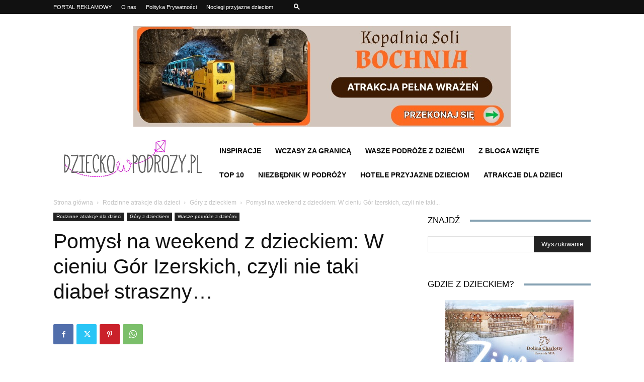

--- FILE ---
content_type: text/html; charset=UTF-8
request_url: https://www.dzieckowpodrozy.pl/pomysl-na-weekend-z-dzieckiem-gory-izerskie-opinie/
body_size: 46519
content:
<!doctype html >
<!--[if IE 8]>    <html class="ie8" lang="en"> <![endif]-->
<!--[if IE 9]>    <html class="ie9" lang="en"> <![endif]-->
<!--[if gt IE 8]><!--> <html dir="ltr" lang="pl-PL" prefix="og: https://ogp.me/ns#"> <!--<![endif]-->
<head>
    
    <meta charset="UTF-8" />
    <meta name="viewport" content="width=device-width, initial-scale=1.0">
    <link rel="pingback" href="https://www.dzieckowpodrozy.pl/xmlrpc.php" />
    	<style>img:is([sizes="auto" i], [sizes^="auto," i]) { contain-intrinsic-size: 3000px 1500px }</style>
	
		<!-- All in One SEO 4.8.5 - aioseo.com -->
		<title>Pomysł na weekend z dzieckiem: W cieniu Gór Izerskich, czyli nie taki diabeł straszny… - Gdzie na Wakacje z dzieckiem?opinie,forum,podróże z dziećmi weekendy</title>
	<meta name="description" content="Tegoroczny weekend majowy spędziliśmy w Świeradowie-Zdroju. Aura była łagodnie nieżyczliwa, przede wszystkim za sprawą chmur, które co i rusz straszyły deszczem. Można by się oburzać „Do diabła z taką pogodą!”, ale zamiast tego postanowiliśmy wziąć byka (diabła?) za rogi i sprawdzić jakie atrakcje oferuje Czarci Młyn. Czarci Młyn to oryginalny młyn wodny, który powstał ok. roku 1890. Położony jest w Czerniawie-Zdroju (obecnie dzielnica Świeradowa-Zdroju). Z centrum Świeradowa podróż samochodem zajęła nam niecałe 15 minut. Zaparkowanie auta nie" />
	<meta name="robots" content="max-image-preview:large" />
	<meta name="author" content="Karolina"/>
	<link rel="canonical" href="https://www.dzieckowpodrozy.pl/pomysl-na-weekend-z-dzieckiem-gory-izerskie-opinie/" />
	<meta name="generator" content="All in One SEO (AIOSEO) 4.8.5" />
		<meta property="og:locale" content="pl_PL" />
		<meta property="og:site_name" content="Gdzie na Wakacje z dzieckiem?opinie,forum,podróże z dziećmi weekendy - Podróżujesz z dziećmi?Sprawdź co ze sobą zabrać, opinie innych rodziców, najlepsze oferty na wczasy z dzieckiem oraz najlepsze miejsce na rodzinne wakacje." />
		<meta property="og:type" content="article" />
		<meta property="og:title" content="Pomysł na weekend z dzieckiem: W cieniu Gór Izerskich, czyli nie taki diabeł straszny… - Gdzie na Wakacje z dzieckiem?opinie,forum,podróże z dziećmi weekendy" />
		<meta property="og:description" content="Tegoroczny weekend majowy spędziliśmy w Świeradowie-Zdroju. Aura była łagodnie nieżyczliwa, przede wszystkim za sprawą chmur, które co i rusz straszyły deszczem. Można by się oburzać „Do diabła z taką pogodą!”, ale zamiast tego postanowiliśmy wziąć byka (diabła?) za rogi i sprawdzić jakie atrakcje oferuje Czarci Młyn. Czarci Młyn to oryginalny młyn wodny, który powstał ok. roku 1890. Położony jest w Czerniawie-Zdroju (obecnie dzielnica Świeradowa-Zdroju). Z centrum Świeradowa podróż samochodem zajęła nam niecałe 15 minut. Zaparkowanie auta nie" />
		<meta property="og:url" content="https://www.dzieckowpodrozy.pl/pomysl-na-weekend-z-dzieckiem-gory-izerskie-opinie/" />
		<meta property="article:published_time" content="2019-05-30T12:05:46+00:00" />
		<meta property="article:modified_time" content="2020-03-14T14:05:07+00:00" />
		<meta name="twitter:card" content="summary" />
		<meta name="twitter:title" content="Pomysł na weekend z dzieckiem: W cieniu Gór Izerskich, czyli nie taki diabeł straszny… - Gdzie na Wakacje z dzieckiem?opinie,forum,podróże z dziećmi weekendy" />
		<meta name="twitter:description" content="Tegoroczny weekend majowy spędziliśmy w Świeradowie-Zdroju. Aura była łagodnie nieżyczliwa, przede wszystkim za sprawą chmur, które co i rusz straszyły deszczem. Można by się oburzać „Do diabła z taką pogodą!”, ale zamiast tego postanowiliśmy wziąć byka (diabła?) za rogi i sprawdzić jakie atrakcje oferuje Czarci Młyn. Czarci Młyn to oryginalny młyn wodny, który powstał ok. roku 1890. Położony jest w Czerniawie-Zdroju (obecnie dzielnica Świeradowa-Zdroju). Z centrum Świeradowa podróż samochodem zajęła nam niecałe 15 minut. Zaparkowanie auta nie" />
		<script type="application/ld+json" class="aioseo-schema">
			{"@context":"https:\/\/schema.org","@graph":[{"@type":"BlogPosting","@id":"https:\/\/www.dzieckowpodrozy.pl\/pomysl-na-weekend-z-dzieckiem-gory-izerskie-opinie\/#blogposting","name":"Pomys\u0142 na weekend z dzieckiem: W cieniu G\u00f3r Izerskich, czyli nie taki diabe\u0142 straszny\u2026 - Gdzie na Wakacje z dzieckiem?opinie,forum,podr\u00f3\u017ce z dzie\u0107mi weekendy","headline":"Pomys\u0142 na weekend z dzieckiem: W cieniu G\u00f3r Izerskich, czyli nie taki diabe\u0142 straszny&#8230;","author":{"@id":"https:\/\/www.dzieckowpodrozy.pl\/author\/karolinal\/#author"},"publisher":{"@id":"https:\/\/www.dzieckowpodrozy.pl\/#organization"},"image":{"@type":"ImageObject","url":"https:\/\/www.dzieckowpodrozy.pl\/wp-content\/uploads\/Pomys\u0142-na-weekend-z-dzieckiem-G\u00f3ry-Izerskie-opinie-8.jpg","width":515,"height":386},"datePublished":"2019-05-30T14:05:46+02:00","dateModified":"2020-03-14T15:05:07+01:00","inLanguage":"pl-PL","mainEntityOfPage":{"@id":"https:\/\/www.dzieckowpodrozy.pl\/pomysl-na-weekend-z-dzieckiem-gory-izerskie-opinie\/#webpage"},"isPartOf":{"@id":"https:\/\/www.dzieckowpodrozy.pl\/pomysl-na-weekend-z-dzieckiem-gory-izerskie-opinie\/#webpage"},"articleSection":"G\u00f3ry z dzieckiem, Wasze podr\u00f3\u017ce z dzie\u0107mi, aktywnie z dzieckiem, atrakcje dla dzieci, atrakcje w Polsce, konkurs, weekend z dzieckiem"},{"@type":"BreadcrumbList","@id":"https:\/\/www.dzieckowpodrozy.pl\/pomysl-na-weekend-z-dzieckiem-gory-izerskie-opinie\/#breadcrumblist","itemListElement":[{"@type":"ListItem","@id":"https:\/\/www.dzieckowpodrozy.pl#listItem","position":1,"name":"Home","item":"https:\/\/www.dzieckowpodrozy.pl","nextItem":{"@type":"ListItem","@id":"https:\/\/www.dzieckowpodrozy.pl\/rodzinne-atrakcje-dla-dzieci\/#listItem","name":"Rodzinne atrakcje dla dzieci"}},{"@type":"ListItem","@id":"https:\/\/www.dzieckowpodrozy.pl\/rodzinne-atrakcje-dla-dzieci\/#listItem","position":2,"name":"Rodzinne atrakcje dla dzieci","item":"https:\/\/www.dzieckowpodrozy.pl\/rodzinne-atrakcje-dla-dzieci\/","nextItem":{"@type":"ListItem","@id":"https:\/\/www.dzieckowpodrozy.pl\/rodzinne-atrakcje-dla-dzieci\/gdzie-w-gory-z-dzieckiem\/#listItem","name":"G\u00f3ry z dzieckiem"},"previousItem":{"@type":"ListItem","@id":"https:\/\/www.dzieckowpodrozy.pl#listItem","name":"Home"}},{"@type":"ListItem","@id":"https:\/\/www.dzieckowpodrozy.pl\/rodzinne-atrakcje-dla-dzieci\/gdzie-w-gory-z-dzieckiem\/#listItem","position":3,"name":"G\u00f3ry z dzieckiem","item":"https:\/\/www.dzieckowpodrozy.pl\/rodzinne-atrakcje-dla-dzieci\/gdzie-w-gory-z-dzieckiem\/","nextItem":{"@type":"ListItem","@id":"https:\/\/www.dzieckowpodrozy.pl\/pomysl-na-weekend-z-dzieckiem-gory-izerskie-opinie\/#listItem","name":"Pomys\u0142 na weekend z dzieckiem: W cieniu G\u00f3r Izerskich, czyli nie taki diabe\u0142 straszny&#8230;"},"previousItem":{"@type":"ListItem","@id":"https:\/\/www.dzieckowpodrozy.pl\/rodzinne-atrakcje-dla-dzieci\/#listItem","name":"Rodzinne atrakcje dla dzieci"}},{"@type":"ListItem","@id":"https:\/\/www.dzieckowpodrozy.pl\/pomysl-na-weekend-z-dzieckiem-gory-izerskie-opinie\/#listItem","position":4,"name":"Pomys\u0142 na weekend z dzieckiem: W cieniu G\u00f3r Izerskich, czyli nie taki diabe\u0142 straszny&#8230;","previousItem":{"@type":"ListItem","@id":"https:\/\/www.dzieckowpodrozy.pl\/rodzinne-atrakcje-dla-dzieci\/gdzie-w-gory-z-dzieckiem\/#listItem","name":"G\u00f3ry z dzieckiem"}}]},{"@type":"Organization","@id":"https:\/\/www.dzieckowpodrozy.pl\/#organization","name":"Gdzie na Wakacje z dzieckiem?opinie,forum,podr\u00f3\u017ce z dzie\u0107mi weekendy","description":"Podr\u00f3\u017cujesz z dzie\u0107mi?Sprawd\u017a co ze sob\u0105 zabra\u0107, opinie innych rodzic\u00f3w, najlepsze oferty na wczasy z dzieckiem oraz najlepsze miejsce na rodzinne wakacje.","url":"https:\/\/www.dzieckowpodrozy.pl\/"},{"@type":"Person","@id":"https:\/\/www.dzieckowpodrozy.pl\/author\/karolinal\/#author","url":"https:\/\/www.dzieckowpodrozy.pl\/author\/karolinal\/","name":"Karolina","image":{"@type":"ImageObject","@id":"https:\/\/www.dzieckowpodrozy.pl\/pomysl-na-weekend-z-dzieckiem-gory-izerskie-opinie\/#authorImage","url":"https:\/\/secure.gravatar.com\/avatar\/bbe5002c79793e7eac41ad0e5203d8ac42a97732f031675d85499e8d14b4348b?s=96&d=mm&r=g","width":96,"height":96,"caption":"Karolina"}},{"@type":"WebPage","@id":"https:\/\/www.dzieckowpodrozy.pl\/pomysl-na-weekend-z-dzieckiem-gory-izerskie-opinie\/#webpage","url":"https:\/\/www.dzieckowpodrozy.pl\/pomysl-na-weekend-z-dzieckiem-gory-izerskie-opinie\/","name":"Pomys\u0142 na weekend z dzieckiem: W cieniu G\u00f3r Izerskich, czyli nie taki diabe\u0142 straszny\u2026 - Gdzie na Wakacje z dzieckiem?opinie,forum,podr\u00f3\u017ce z dzie\u0107mi weekendy","description":"Tegoroczny weekend majowy sp\u0119dzili\u015bmy w \u015awieradowie-Zdroju. Aura by\u0142a \u0142agodnie nie\u017cyczliwa, przede wszystkim za spraw\u0105 chmur, kt\u00f3re co i rusz straszy\u0142y deszczem. Mo\u017cna by si\u0119 oburza\u0107 \u201eDo diab\u0142a z tak\u0105 pogod\u0105!\u201d, ale zamiast tego postanowili\u015bmy wzi\u0105\u0107 byka (diab\u0142a?) za rogi i sprawdzi\u0107 jakie atrakcje oferuje Czarci M\u0142yn. Czarci M\u0142yn to oryginalny m\u0142yn wodny, kt\u00f3ry powsta\u0142 ok. roku 1890. Po\u0142o\u017cony jest w Czerniawie-Zdroju (obecnie dzielnica \u015awieradowa-Zdroju). Z centrum \u015awieradowa podr\u00f3\u017c samochodem zaj\u0119\u0142a nam nieca\u0142e 15 minut. Zaparkowanie auta nie","inLanguage":"pl-PL","isPartOf":{"@id":"https:\/\/www.dzieckowpodrozy.pl\/#website"},"breadcrumb":{"@id":"https:\/\/www.dzieckowpodrozy.pl\/pomysl-na-weekend-z-dzieckiem-gory-izerskie-opinie\/#breadcrumblist"},"author":{"@id":"https:\/\/www.dzieckowpodrozy.pl\/author\/karolinal\/#author"},"creator":{"@id":"https:\/\/www.dzieckowpodrozy.pl\/author\/karolinal\/#author"},"image":{"@type":"ImageObject","url":"https:\/\/www.dzieckowpodrozy.pl\/wp-content\/uploads\/Pomys\u0142-na-weekend-z-dzieckiem-G\u00f3ry-Izerskie-opinie-8.jpg","@id":"https:\/\/www.dzieckowpodrozy.pl\/pomysl-na-weekend-z-dzieckiem-gory-izerskie-opinie\/#mainImage","width":515,"height":386},"primaryImageOfPage":{"@id":"https:\/\/www.dzieckowpodrozy.pl\/pomysl-na-weekend-z-dzieckiem-gory-izerskie-opinie\/#mainImage"},"datePublished":"2019-05-30T14:05:46+02:00","dateModified":"2020-03-14T15:05:07+01:00"},{"@type":"WebSite","@id":"https:\/\/www.dzieckowpodrozy.pl\/#website","url":"https:\/\/www.dzieckowpodrozy.pl\/","name":"Gdzie na Wakacje z dzieckiem?opinie,forum,podr\u00f3\u017ce z dzie\u0107mi weekendy","description":"Podr\u00f3\u017cujesz z dzie\u0107mi?Sprawd\u017a co ze sob\u0105 zabra\u0107, opinie innych rodzic\u00f3w, najlepsze oferty na wczasy z dzieckiem oraz najlepsze miejsce na rodzinne wakacje.","inLanguage":"pl-PL","publisher":{"@id":"https:\/\/www.dzieckowpodrozy.pl\/#organization"}}]}
		</script>
		<!-- All in One SEO -->

<link rel="icon" type="image/png" href="https://dzieckowpodrozy.pl/wp-content/uploads/dzieckowpodrozy-logo-wakacje-z-dzieckiem-11.jpg"><link rel="alternate" type="application/rss+xml" title="Gdzie na Wakacje z dzieckiem?opinie,forum,podróże z dziećmi weekendy &raquo; Kanał z wpisami" href="https://www.dzieckowpodrozy.pl/feed/" />
<link rel="alternate" type="application/rss+xml" title="Gdzie na Wakacje z dzieckiem?opinie,forum,podróże z dziećmi weekendy &raquo; Kanał z komentarzami" href="https://www.dzieckowpodrozy.pl/comments/feed/" />
<script type="text/javascript">
/* <![CDATA[ */
window._wpemojiSettings = {"baseUrl":"https:\/\/s.w.org\/images\/core\/emoji\/16.0.1\/72x72\/","ext":".png","svgUrl":"https:\/\/s.w.org\/images\/core\/emoji\/16.0.1\/svg\/","svgExt":".svg","source":{"concatemoji":"https:\/\/www.dzieckowpodrozy.pl\/wp-includes\/js\/wp-emoji-release.min.js?ver=6.8.3"}};
/*! This file is auto-generated */
!function(s,n){var o,i,e;function c(e){try{var t={supportTests:e,timestamp:(new Date).valueOf()};sessionStorage.setItem(o,JSON.stringify(t))}catch(e){}}function p(e,t,n){e.clearRect(0,0,e.canvas.width,e.canvas.height),e.fillText(t,0,0);var t=new Uint32Array(e.getImageData(0,0,e.canvas.width,e.canvas.height).data),a=(e.clearRect(0,0,e.canvas.width,e.canvas.height),e.fillText(n,0,0),new Uint32Array(e.getImageData(0,0,e.canvas.width,e.canvas.height).data));return t.every(function(e,t){return e===a[t]})}function u(e,t){e.clearRect(0,0,e.canvas.width,e.canvas.height),e.fillText(t,0,0);for(var n=e.getImageData(16,16,1,1),a=0;a<n.data.length;a++)if(0!==n.data[a])return!1;return!0}function f(e,t,n,a){switch(t){case"flag":return n(e,"\ud83c\udff3\ufe0f\u200d\u26a7\ufe0f","\ud83c\udff3\ufe0f\u200b\u26a7\ufe0f")?!1:!n(e,"\ud83c\udde8\ud83c\uddf6","\ud83c\udde8\u200b\ud83c\uddf6")&&!n(e,"\ud83c\udff4\udb40\udc67\udb40\udc62\udb40\udc65\udb40\udc6e\udb40\udc67\udb40\udc7f","\ud83c\udff4\u200b\udb40\udc67\u200b\udb40\udc62\u200b\udb40\udc65\u200b\udb40\udc6e\u200b\udb40\udc67\u200b\udb40\udc7f");case"emoji":return!a(e,"\ud83e\udedf")}return!1}function g(e,t,n,a){var r="undefined"!=typeof WorkerGlobalScope&&self instanceof WorkerGlobalScope?new OffscreenCanvas(300,150):s.createElement("canvas"),o=r.getContext("2d",{willReadFrequently:!0}),i=(o.textBaseline="top",o.font="600 32px Arial",{});return e.forEach(function(e){i[e]=t(o,e,n,a)}),i}function t(e){var t=s.createElement("script");t.src=e,t.defer=!0,s.head.appendChild(t)}"undefined"!=typeof Promise&&(o="wpEmojiSettingsSupports",i=["flag","emoji"],n.supports={everything:!0,everythingExceptFlag:!0},e=new Promise(function(e){s.addEventListener("DOMContentLoaded",e,{once:!0})}),new Promise(function(t){var n=function(){try{var e=JSON.parse(sessionStorage.getItem(o));if("object"==typeof e&&"number"==typeof e.timestamp&&(new Date).valueOf()<e.timestamp+604800&&"object"==typeof e.supportTests)return e.supportTests}catch(e){}return null}();if(!n){if("undefined"!=typeof Worker&&"undefined"!=typeof OffscreenCanvas&&"undefined"!=typeof URL&&URL.createObjectURL&&"undefined"!=typeof Blob)try{var e="postMessage("+g.toString()+"("+[JSON.stringify(i),f.toString(),p.toString(),u.toString()].join(",")+"));",a=new Blob([e],{type:"text/javascript"}),r=new Worker(URL.createObjectURL(a),{name:"wpTestEmojiSupports"});return void(r.onmessage=function(e){c(n=e.data),r.terminate(),t(n)})}catch(e){}c(n=g(i,f,p,u))}t(n)}).then(function(e){for(var t in e)n.supports[t]=e[t],n.supports.everything=n.supports.everything&&n.supports[t],"flag"!==t&&(n.supports.everythingExceptFlag=n.supports.everythingExceptFlag&&n.supports[t]);n.supports.everythingExceptFlag=n.supports.everythingExceptFlag&&!n.supports.flag,n.DOMReady=!1,n.readyCallback=function(){n.DOMReady=!0}}).then(function(){return e}).then(function(){var e;n.supports.everything||(n.readyCallback(),(e=n.source||{}).concatemoji?t(e.concatemoji):e.wpemoji&&e.twemoji&&(t(e.twemoji),t(e.wpemoji)))}))}((window,document),window._wpemojiSettings);
/* ]]> */
</script>
<style id='wp-emoji-styles-inline-css' type='text/css'>

	img.wp-smiley, img.emoji {
		display: inline !important;
		border: none !important;
		box-shadow: none !important;
		height: 1em !important;
		width: 1em !important;
		margin: 0 0.07em !important;
		vertical-align: -0.1em !important;
		background: none !important;
		padding: 0 !important;
	}
</style>
<link rel='stylesheet' id='wp-block-library-css' href='https://www.dzieckowpodrozy.pl/wp-includes/css/dist/block-library/style.min.css?ver=6.8.3' type='text/css' media='all' />
<style id='classic-theme-styles-inline-css' type='text/css'>
/*! This file is auto-generated */
.wp-block-button__link{color:#fff;background-color:#32373c;border-radius:9999px;box-shadow:none;text-decoration:none;padding:calc(.667em + 2px) calc(1.333em + 2px);font-size:1.125em}.wp-block-file__button{background:#32373c;color:#fff;text-decoration:none}
</style>
<style id='global-styles-inline-css' type='text/css'>
:root{--wp--preset--aspect-ratio--square: 1;--wp--preset--aspect-ratio--4-3: 4/3;--wp--preset--aspect-ratio--3-4: 3/4;--wp--preset--aspect-ratio--3-2: 3/2;--wp--preset--aspect-ratio--2-3: 2/3;--wp--preset--aspect-ratio--16-9: 16/9;--wp--preset--aspect-ratio--9-16: 9/16;--wp--preset--color--black: #000000;--wp--preset--color--cyan-bluish-gray: #abb8c3;--wp--preset--color--white: #ffffff;--wp--preset--color--pale-pink: #f78da7;--wp--preset--color--vivid-red: #cf2e2e;--wp--preset--color--luminous-vivid-orange: #ff6900;--wp--preset--color--luminous-vivid-amber: #fcb900;--wp--preset--color--light-green-cyan: #7bdcb5;--wp--preset--color--vivid-green-cyan: #00d084;--wp--preset--color--pale-cyan-blue: #8ed1fc;--wp--preset--color--vivid-cyan-blue: #0693e3;--wp--preset--color--vivid-purple: #9b51e0;--wp--preset--gradient--vivid-cyan-blue-to-vivid-purple: linear-gradient(135deg,rgba(6,147,227,1) 0%,rgb(155,81,224) 100%);--wp--preset--gradient--light-green-cyan-to-vivid-green-cyan: linear-gradient(135deg,rgb(122,220,180) 0%,rgb(0,208,130) 100%);--wp--preset--gradient--luminous-vivid-amber-to-luminous-vivid-orange: linear-gradient(135deg,rgba(252,185,0,1) 0%,rgba(255,105,0,1) 100%);--wp--preset--gradient--luminous-vivid-orange-to-vivid-red: linear-gradient(135deg,rgba(255,105,0,1) 0%,rgb(207,46,46) 100%);--wp--preset--gradient--very-light-gray-to-cyan-bluish-gray: linear-gradient(135deg,rgb(238,238,238) 0%,rgb(169,184,195) 100%);--wp--preset--gradient--cool-to-warm-spectrum: linear-gradient(135deg,rgb(74,234,220) 0%,rgb(151,120,209) 20%,rgb(207,42,186) 40%,rgb(238,44,130) 60%,rgb(251,105,98) 80%,rgb(254,248,76) 100%);--wp--preset--gradient--blush-light-purple: linear-gradient(135deg,rgb(255,206,236) 0%,rgb(152,150,240) 100%);--wp--preset--gradient--blush-bordeaux: linear-gradient(135deg,rgb(254,205,165) 0%,rgb(254,45,45) 50%,rgb(107,0,62) 100%);--wp--preset--gradient--luminous-dusk: linear-gradient(135deg,rgb(255,203,112) 0%,rgb(199,81,192) 50%,rgb(65,88,208) 100%);--wp--preset--gradient--pale-ocean: linear-gradient(135deg,rgb(255,245,203) 0%,rgb(182,227,212) 50%,rgb(51,167,181) 100%);--wp--preset--gradient--electric-grass: linear-gradient(135deg,rgb(202,248,128) 0%,rgb(113,206,126) 100%);--wp--preset--gradient--midnight: linear-gradient(135deg,rgb(2,3,129) 0%,rgb(40,116,252) 100%);--wp--preset--font-size--small: 11px;--wp--preset--font-size--medium: 20px;--wp--preset--font-size--large: 32px;--wp--preset--font-size--x-large: 42px;--wp--preset--font-size--regular: 15px;--wp--preset--font-size--larger: 50px;--wp--preset--spacing--20: 0.44rem;--wp--preset--spacing--30: 0.67rem;--wp--preset--spacing--40: 1rem;--wp--preset--spacing--50: 1.5rem;--wp--preset--spacing--60: 2.25rem;--wp--preset--spacing--70: 3.38rem;--wp--preset--spacing--80: 5.06rem;--wp--preset--shadow--natural: 6px 6px 9px rgba(0, 0, 0, 0.2);--wp--preset--shadow--deep: 12px 12px 50px rgba(0, 0, 0, 0.4);--wp--preset--shadow--sharp: 6px 6px 0px rgba(0, 0, 0, 0.2);--wp--preset--shadow--outlined: 6px 6px 0px -3px rgba(255, 255, 255, 1), 6px 6px rgba(0, 0, 0, 1);--wp--preset--shadow--crisp: 6px 6px 0px rgba(0, 0, 0, 1);}:where(.is-layout-flex){gap: 0.5em;}:where(.is-layout-grid){gap: 0.5em;}body .is-layout-flex{display: flex;}.is-layout-flex{flex-wrap: wrap;align-items: center;}.is-layout-flex > :is(*, div){margin: 0;}body .is-layout-grid{display: grid;}.is-layout-grid > :is(*, div){margin: 0;}:where(.wp-block-columns.is-layout-flex){gap: 2em;}:where(.wp-block-columns.is-layout-grid){gap: 2em;}:where(.wp-block-post-template.is-layout-flex){gap: 1.25em;}:where(.wp-block-post-template.is-layout-grid){gap: 1.25em;}.has-black-color{color: var(--wp--preset--color--black) !important;}.has-cyan-bluish-gray-color{color: var(--wp--preset--color--cyan-bluish-gray) !important;}.has-white-color{color: var(--wp--preset--color--white) !important;}.has-pale-pink-color{color: var(--wp--preset--color--pale-pink) !important;}.has-vivid-red-color{color: var(--wp--preset--color--vivid-red) !important;}.has-luminous-vivid-orange-color{color: var(--wp--preset--color--luminous-vivid-orange) !important;}.has-luminous-vivid-amber-color{color: var(--wp--preset--color--luminous-vivid-amber) !important;}.has-light-green-cyan-color{color: var(--wp--preset--color--light-green-cyan) !important;}.has-vivid-green-cyan-color{color: var(--wp--preset--color--vivid-green-cyan) !important;}.has-pale-cyan-blue-color{color: var(--wp--preset--color--pale-cyan-blue) !important;}.has-vivid-cyan-blue-color{color: var(--wp--preset--color--vivid-cyan-blue) !important;}.has-vivid-purple-color{color: var(--wp--preset--color--vivid-purple) !important;}.has-black-background-color{background-color: var(--wp--preset--color--black) !important;}.has-cyan-bluish-gray-background-color{background-color: var(--wp--preset--color--cyan-bluish-gray) !important;}.has-white-background-color{background-color: var(--wp--preset--color--white) !important;}.has-pale-pink-background-color{background-color: var(--wp--preset--color--pale-pink) !important;}.has-vivid-red-background-color{background-color: var(--wp--preset--color--vivid-red) !important;}.has-luminous-vivid-orange-background-color{background-color: var(--wp--preset--color--luminous-vivid-orange) !important;}.has-luminous-vivid-amber-background-color{background-color: var(--wp--preset--color--luminous-vivid-amber) !important;}.has-light-green-cyan-background-color{background-color: var(--wp--preset--color--light-green-cyan) !important;}.has-vivid-green-cyan-background-color{background-color: var(--wp--preset--color--vivid-green-cyan) !important;}.has-pale-cyan-blue-background-color{background-color: var(--wp--preset--color--pale-cyan-blue) !important;}.has-vivid-cyan-blue-background-color{background-color: var(--wp--preset--color--vivid-cyan-blue) !important;}.has-vivid-purple-background-color{background-color: var(--wp--preset--color--vivid-purple) !important;}.has-black-border-color{border-color: var(--wp--preset--color--black) !important;}.has-cyan-bluish-gray-border-color{border-color: var(--wp--preset--color--cyan-bluish-gray) !important;}.has-white-border-color{border-color: var(--wp--preset--color--white) !important;}.has-pale-pink-border-color{border-color: var(--wp--preset--color--pale-pink) !important;}.has-vivid-red-border-color{border-color: var(--wp--preset--color--vivid-red) !important;}.has-luminous-vivid-orange-border-color{border-color: var(--wp--preset--color--luminous-vivid-orange) !important;}.has-luminous-vivid-amber-border-color{border-color: var(--wp--preset--color--luminous-vivid-amber) !important;}.has-light-green-cyan-border-color{border-color: var(--wp--preset--color--light-green-cyan) !important;}.has-vivid-green-cyan-border-color{border-color: var(--wp--preset--color--vivid-green-cyan) !important;}.has-pale-cyan-blue-border-color{border-color: var(--wp--preset--color--pale-cyan-blue) !important;}.has-vivid-cyan-blue-border-color{border-color: var(--wp--preset--color--vivid-cyan-blue) !important;}.has-vivid-purple-border-color{border-color: var(--wp--preset--color--vivid-purple) !important;}.has-vivid-cyan-blue-to-vivid-purple-gradient-background{background: var(--wp--preset--gradient--vivid-cyan-blue-to-vivid-purple) !important;}.has-light-green-cyan-to-vivid-green-cyan-gradient-background{background: var(--wp--preset--gradient--light-green-cyan-to-vivid-green-cyan) !important;}.has-luminous-vivid-amber-to-luminous-vivid-orange-gradient-background{background: var(--wp--preset--gradient--luminous-vivid-amber-to-luminous-vivid-orange) !important;}.has-luminous-vivid-orange-to-vivid-red-gradient-background{background: var(--wp--preset--gradient--luminous-vivid-orange-to-vivid-red) !important;}.has-very-light-gray-to-cyan-bluish-gray-gradient-background{background: var(--wp--preset--gradient--very-light-gray-to-cyan-bluish-gray) !important;}.has-cool-to-warm-spectrum-gradient-background{background: var(--wp--preset--gradient--cool-to-warm-spectrum) !important;}.has-blush-light-purple-gradient-background{background: var(--wp--preset--gradient--blush-light-purple) !important;}.has-blush-bordeaux-gradient-background{background: var(--wp--preset--gradient--blush-bordeaux) !important;}.has-luminous-dusk-gradient-background{background: var(--wp--preset--gradient--luminous-dusk) !important;}.has-pale-ocean-gradient-background{background: var(--wp--preset--gradient--pale-ocean) !important;}.has-electric-grass-gradient-background{background: var(--wp--preset--gradient--electric-grass) !important;}.has-midnight-gradient-background{background: var(--wp--preset--gradient--midnight) !important;}.has-small-font-size{font-size: var(--wp--preset--font-size--small) !important;}.has-medium-font-size{font-size: var(--wp--preset--font-size--medium) !important;}.has-large-font-size{font-size: var(--wp--preset--font-size--large) !important;}.has-x-large-font-size{font-size: var(--wp--preset--font-size--x-large) !important;}
:where(.wp-block-post-template.is-layout-flex){gap: 1.25em;}:where(.wp-block-post-template.is-layout-grid){gap: 1.25em;}
:where(.wp-block-columns.is-layout-flex){gap: 2em;}:where(.wp-block-columns.is-layout-grid){gap: 2em;}
:root :where(.wp-block-pullquote){font-size: 1.5em;line-height: 1.6;}
</style>
<link rel='stylesheet' id='rs-plugin-settings-css' href='https://www.dzieckowpodrozy.pl/wp-content/plugins/revslider/public/assets/css/rs6.css?ver=6.4.8' type='text/css' media='all' />
<style id='rs-plugin-settings-inline-css' type='text/css'>
#rs-demo-id {}
</style>
<link rel='stylesheet' id='wp-postratings-css' href='https://www.dzieckowpodrozy.pl/wp-content/plugins/wp-postratings/css/postratings-css.css?ver=1.91.2' type='text/css' media='all' />
<link rel='stylesheet' id='parent-style-css' href='https://www.dzieckowpodrozy.pl/wp-content/themes/Newspaper/style.css?ver=6.8.3' type='text/css' media='all' />
<link rel='stylesheet' id='td-plugin-multi-purpose-css' href='https://www.dzieckowpodrozy.pl/wp-content/plugins/td-composer/td-multi-purpose/style.css?ver=492e3cf54bd42df3b24a3de8e2307cafx' type='text/css' media='all' />
<link rel='stylesheet' id='td-theme-css' href='https://www.dzieckowpodrozy.pl/wp-content/themes/Newspaper-child/style.css?ver=99999' type='text/css' media='all' />
<style id='td-theme-inline-css' type='text/css'>@media (max-width:767px){.td-header-desktop-wrap{display:none}}@media (min-width:767px){.td-header-mobile-wrap{display:none}}</style>
<link rel='stylesheet' id='moove_gdpr_frontend-css' href='https://www.dzieckowpodrozy.pl/wp-content/plugins/gdpr-cookie-compliance/dist/styles/gdpr-main.css?ver=4.16.1' type='text/css' media='all' />
<style id='moove_gdpr_frontend-inline-css' type='text/css'>
#moove_gdpr_cookie_modal,#moove_gdpr_cookie_info_bar,.gdpr_cookie_settings_shortcode_content{font-family:Nunito,sans-serif}#moove_gdpr_save_popup_settings_button{background-color:#373737;color:#fff}#moove_gdpr_save_popup_settings_button:hover{background-color:#000}#moove_gdpr_cookie_info_bar .moove-gdpr-info-bar-container .moove-gdpr-info-bar-content a.mgbutton,#moove_gdpr_cookie_info_bar .moove-gdpr-info-bar-container .moove-gdpr-info-bar-content button.mgbutton{background-color:#0c4da2}#moove_gdpr_cookie_modal .moove-gdpr-modal-content .moove-gdpr-modal-footer-content .moove-gdpr-button-holder a.mgbutton,#moove_gdpr_cookie_modal .moove-gdpr-modal-content .moove-gdpr-modal-footer-content .moove-gdpr-button-holder button.mgbutton,.gdpr_cookie_settings_shortcode_content .gdpr-shr-button.button-green{background-color:#0c4da2;border-color:#0c4da2}#moove_gdpr_cookie_modal .moove-gdpr-modal-content .moove-gdpr-modal-footer-content .moove-gdpr-button-holder a.mgbutton:hover,#moove_gdpr_cookie_modal .moove-gdpr-modal-content .moove-gdpr-modal-footer-content .moove-gdpr-button-holder button.mgbutton:hover,.gdpr_cookie_settings_shortcode_content .gdpr-shr-button.button-green:hover{background-color:#fff;color:#0c4da2}#moove_gdpr_cookie_modal .moove-gdpr-modal-content .moove-gdpr-modal-close i,#moove_gdpr_cookie_modal .moove-gdpr-modal-content .moove-gdpr-modal-close span.gdpr-icon{background-color:#0c4da2;border:1px solid #0c4da2}#moove_gdpr_cookie_info_bar span.change-settings-button.focus-g,#moove_gdpr_cookie_info_bar span.change-settings-button:focus,#moove_gdpr_cookie_info_bar button.change-settings-button.focus-g,#moove_gdpr_cookie_info_bar button.change-settings-button:focus{-webkit-box-shadow:0 0 1px 3px #0c4da2;-moz-box-shadow:0 0 1px 3px #0c4da2;box-shadow:0 0 1px 3px #0c4da2}#moove_gdpr_cookie_modal .moove-gdpr-modal-content .moove-gdpr-modal-close i:hover,#moove_gdpr_cookie_modal .moove-gdpr-modal-content .moove-gdpr-modal-close span.gdpr-icon:hover,#moove_gdpr_cookie_info_bar span[data-href]>u.change-settings-button{color:#0c4da2}#moove_gdpr_cookie_modal .moove-gdpr-modal-content .moove-gdpr-modal-left-content #moove-gdpr-menu li.menu-item-selected a span.gdpr-icon,#moove_gdpr_cookie_modal .moove-gdpr-modal-content .moove-gdpr-modal-left-content #moove-gdpr-menu li.menu-item-selected button span.gdpr-icon{color:inherit}#moove_gdpr_cookie_modal .moove-gdpr-modal-content .moove-gdpr-modal-left-content #moove-gdpr-menu li a span.gdpr-icon,#moove_gdpr_cookie_modal .moove-gdpr-modal-content .moove-gdpr-modal-left-content #moove-gdpr-menu li button span.gdpr-icon{color:inherit}#moove_gdpr_cookie_modal .gdpr-acc-link{line-height:0;font-size:0;color:transparent;position:absolute}#moove_gdpr_cookie_modal .moove-gdpr-modal-content .moove-gdpr-modal-close:hover i,#moove_gdpr_cookie_modal .moove-gdpr-modal-content .moove-gdpr-modal-left-content #moove-gdpr-menu li a,#moove_gdpr_cookie_modal .moove-gdpr-modal-content .moove-gdpr-modal-left-content #moove-gdpr-menu li button,#moove_gdpr_cookie_modal .moove-gdpr-modal-content .moove-gdpr-modal-left-content #moove-gdpr-menu li button i,#moove_gdpr_cookie_modal .moove-gdpr-modal-content .moove-gdpr-modal-left-content #moove-gdpr-menu li a i,#moove_gdpr_cookie_modal .moove-gdpr-modal-content .moove-gdpr-tab-main .moove-gdpr-tab-main-content a:hover,#moove_gdpr_cookie_info_bar.moove-gdpr-dark-scheme .moove-gdpr-info-bar-container .moove-gdpr-info-bar-content a.mgbutton:hover,#moove_gdpr_cookie_info_bar.moove-gdpr-dark-scheme .moove-gdpr-info-bar-container .moove-gdpr-info-bar-content button.mgbutton:hover,#moove_gdpr_cookie_info_bar.moove-gdpr-dark-scheme .moove-gdpr-info-bar-container .moove-gdpr-info-bar-content a:hover,#moove_gdpr_cookie_info_bar.moove-gdpr-dark-scheme .moove-gdpr-info-bar-container .moove-gdpr-info-bar-content button:hover,#moove_gdpr_cookie_info_bar.moove-gdpr-dark-scheme .moove-gdpr-info-bar-container .moove-gdpr-info-bar-content span.change-settings-button:hover,#moove_gdpr_cookie_info_bar.moove-gdpr-dark-scheme .moove-gdpr-info-bar-container .moove-gdpr-info-bar-content button.change-settings-button:hover,#moove_gdpr_cookie_info_bar.moove-gdpr-dark-scheme .moove-gdpr-info-bar-container .moove-gdpr-info-bar-content u.change-settings-button:hover,#moove_gdpr_cookie_info_bar span[data-href]>u.change-settings-button,#moove_gdpr_cookie_info_bar.moove-gdpr-dark-scheme .moove-gdpr-info-bar-container .moove-gdpr-info-bar-content a.mgbutton.focus-g,#moove_gdpr_cookie_info_bar.moove-gdpr-dark-scheme .moove-gdpr-info-bar-container .moove-gdpr-info-bar-content button.mgbutton.focus-g,#moove_gdpr_cookie_info_bar.moove-gdpr-dark-scheme .moove-gdpr-info-bar-container .moove-gdpr-info-bar-content a.focus-g,#moove_gdpr_cookie_info_bar.moove-gdpr-dark-scheme .moove-gdpr-info-bar-container .moove-gdpr-info-bar-content button.focus-g,#moove_gdpr_cookie_info_bar.moove-gdpr-dark-scheme .moove-gdpr-info-bar-container .moove-gdpr-info-bar-content a.mgbutton:focus,#moove_gdpr_cookie_info_bar.moove-gdpr-dark-scheme .moove-gdpr-info-bar-container .moove-gdpr-info-bar-content button.mgbutton:focus,#moove_gdpr_cookie_info_bar.moove-gdpr-dark-scheme .moove-gdpr-info-bar-container .moove-gdpr-info-bar-content a:focus,#moove_gdpr_cookie_info_bar.moove-gdpr-dark-scheme .moove-gdpr-info-bar-container .moove-gdpr-info-bar-content button:focus,#moove_gdpr_cookie_info_bar.moove-gdpr-dark-scheme .moove-gdpr-info-bar-container .moove-gdpr-info-bar-content span.change-settings-button.focus-g,span.change-settings-button:focus,button.change-settings-button.focus-g,button.change-settings-button:focus,#moove_gdpr_cookie_info_bar.moove-gdpr-dark-scheme .moove-gdpr-info-bar-container .moove-gdpr-info-bar-content u.change-settings-button.focus-g,#moove_gdpr_cookie_info_bar.moove-gdpr-dark-scheme .moove-gdpr-info-bar-container .moove-gdpr-info-bar-content u.change-settings-button:focus{color:#0c4da2}#moove_gdpr_cookie_modal .moove-gdpr-branding.focus-g span,#moove_gdpr_cookie_modal .moove-gdpr-modal-content .moove-gdpr-tab-main a.focus-g{color:#0c4da2}#moove_gdpr_cookie_modal.gdpr_lightbox-hide{display:none}
</style>
<link rel='stylesheet' id='td-legacy-framework-front-style-css' href='https://www.dzieckowpodrozy.pl/wp-content/plugins/td-composer/legacy/Newspaper/assets/css/td_legacy_main.css?ver=492e3cf54bd42df3b24a3de8e2307cafx' type='text/css' media='all' />
<link rel='stylesheet' id='td-standard-pack-framework-front-style-css' href='https://www.dzieckowpodrozy.pl/wp-content/plugins/td-standard-pack/Newspaper/assets/css/td_standard_pack_main.css?ver=8ae1459a1d876d507918f73cef68310e' type='text/css' media='all' />
<link rel='stylesheet' id='tdb_style_cloud_templates_front-css' href='https://www.dzieckowpodrozy.pl/wp-content/plugins/td-cloud-library/assets/css/tdb_main.css?ver=d578089f160957352b9b4ca6d880fd8f' type='text/css' media='all' />
<script type="text/javascript" src="https://www.dzieckowpodrozy.pl/wp-includes/js/jquery/jquery.min.js?ver=3.7.1" id="jquery-core-js"></script>
<script type="text/javascript" src="https://www.dzieckowpodrozy.pl/wp-includes/js/jquery/jquery-migrate.min.js?ver=3.4.1" id="jquery-migrate-js"></script>
<script type="text/javascript" src="https://www.dzieckowpodrozy.pl/wp-content/plugins/revslider/public/assets/js/rbtools.min.js?ver=6.4.5" id="tp-tools-js"></script>
<script type="text/javascript" src="https://www.dzieckowpodrozy.pl/wp-content/plugins/revslider/public/assets/js/rs6.min.js?ver=6.4.8" id="revmin-js"></script>
<link rel="https://api.w.org/" href="https://www.dzieckowpodrozy.pl/wp-json/" /><link rel="alternate" title="JSON" type="application/json" href="https://www.dzieckowpodrozy.pl/wp-json/wp/v2/posts/34519" /><link rel="EditURI" type="application/rsd+xml" title="RSD" href="https://www.dzieckowpodrozy.pl/xmlrpc.php?rsd" />
<meta name="generator" content="WordPress 6.8.3" />
<link rel='shortlink' href='https://www.dzieckowpodrozy.pl/?p=34519' />
<link rel="alternate" title="oEmbed (JSON)" type="application/json+oembed" href="https://www.dzieckowpodrozy.pl/wp-json/oembed/1.0/embed?url=https%3A%2F%2Fwww.dzieckowpodrozy.pl%2Fpomysl-na-weekend-z-dzieckiem-gory-izerskie-opinie%2F" />
<link rel="alternate" title="oEmbed (XML)" type="text/xml+oembed" href="https://www.dzieckowpodrozy.pl/wp-json/oembed/1.0/embed?url=https%3A%2F%2Fwww.dzieckowpodrozy.pl%2Fpomysl-na-weekend-z-dzieckiem-gory-izerskie-opinie%2F&#038;format=xml" />
        <style id="ec_stars_rating_head_css">
            .ec-stars-wrapper {
                font-size: 0;
                display: inline-block;
                position: relative;
            }
            .ec-stars-wrapper[data-tooltip]:hover:before {
                content: attr(data-tooltip);
                position: absolute;

                bottom: 90%;
                left: 50%;
                text-align: center;
                max-width: 100px;
                margin-left: -50px;

                background: rgba(0,0,0,.7);
                color: white;
                font-size: 10px;
                border-radius: 3px;
                padding: 3px;

            }
            .ec-stars-wrapper a {
                text-decoration: none;
                display: inline-block;
                font-size: 32px;
                color: #2782e4;
            }

            .ec-stars-wrapper:hover a,
            .ec-stars-wrapper.is-voted a {
                color: #2782e4;
            }
            .ec-stars-wrapper > a:hover ~ a {
                color: #888888;
            }
            .ec-stars-wrapper a:active {
                color: #1869c0;
            }
            .ec-stars-overlay {
                position: absolute;
                height: 100%;
                right: 0;
                top: 0;

                background-color: transparent;
                background-color: rgba(255,255,255,.5);

                /* OldIE support */
                zoom: 1;
                -ms-filter: "progid:DXImageTransform.Microsoft.gradient(startColorstr=#7FFFFFFF,endColorstr=#7FFFFFFF)";
                filter: progid:DXImageTransform.Microsoft.gradient(startColorstr=#7FFFFFFF,endColorstr=#7FFFFFFF);
            }
            .ec-stars-wrapper:hover .ec-stars-overlay {
                display: none;
            }
        </style>    <script>
        window.tdb_global_vars = {"wpRestUrl":"https:\/\/www.dzieckowpodrozy.pl\/wp-json\/","permalinkStructure":"\/%postname%\/"};
        window.tdb_p_autoload_vars = {"isAjax":false,"isAdminBarShowing":false,"autoloadStatus":"off","origPostEditUrl":null};
    </script>
    
    <style id="tdb-global-colors">:root{--accent-color:#fff}</style>

    
	
<!-- Meta Pixel Code -->
<script type='text/javascript'>
!function(f,b,e,v,n,t,s){if(f.fbq)return;n=f.fbq=function(){n.callMethod?
n.callMethod.apply(n,arguments):n.queue.push(arguments)};if(!f._fbq)f._fbq=n;
n.push=n;n.loaded=!0;n.version='2.0';n.queue=[];t=b.createElement(e);t.async=!0;
t.src=v;s=b.getElementsByTagName(e)[0];s.parentNode.insertBefore(t,s)}(window,
document,'script','https://connect.facebook.net/en_US/fbevents.js');
</script>
<!-- End Meta Pixel Code -->
<script type='text/javascript'>var url = window.location.origin + '?ob=open-bridge';
            fbq('set', 'openbridge', '206824446385367', url);
fbq('init', '206824446385367', {}, {
    "agent": "wordpress-6.8.3-4.1.5"
})</script><script type='text/javascript'>
    fbq('track', 'PageView', []);
  </script><meta name="generator" content="Powered by Slider Revolution 6.4.8 - responsive, Mobile-Friendly Slider Plugin for WordPress with comfortable drag and drop interface." />

<!-- JS generated by theme -->

<script type="text/javascript" id="td-generated-header-js">
    
    

	    var tdBlocksArray = []; //here we store all the items for the current page

	    // td_block class - each ajax block uses a object of this class for requests
	    function tdBlock() {
		    this.id = '';
		    this.block_type = 1; //block type id (1-234 etc)
		    this.atts = '';
		    this.td_column_number = '';
		    this.td_current_page = 1; //
		    this.post_count = 0; //from wp
		    this.found_posts = 0; //from wp
		    this.max_num_pages = 0; //from wp
		    this.td_filter_value = ''; //current live filter value
		    this.is_ajax_running = false;
		    this.td_user_action = ''; // load more or infinite loader (used by the animation)
		    this.header_color = '';
		    this.ajax_pagination_infinite_stop = ''; //show load more at page x
	    }

        // td_js_generator - mini detector
        ( function () {
            var htmlTag = document.getElementsByTagName("html")[0];

	        if ( navigator.userAgent.indexOf("MSIE 10.0") > -1 ) {
                htmlTag.className += ' ie10';
            }

            if ( !!navigator.userAgent.match(/Trident.*rv\:11\./) ) {
                htmlTag.className += ' ie11';
            }

	        if ( navigator.userAgent.indexOf("Edge") > -1 ) {
                htmlTag.className += ' ieEdge';
            }

            if ( /(iPad|iPhone|iPod)/g.test(navigator.userAgent) ) {
                htmlTag.className += ' td-md-is-ios';
            }

            var user_agent = navigator.userAgent.toLowerCase();
            if ( user_agent.indexOf("android") > -1 ) {
                htmlTag.className += ' td-md-is-android';
            }

            if ( -1 !== navigator.userAgent.indexOf('Mac OS X')  ) {
                htmlTag.className += ' td-md-is-os-x';
            }

            if ( /chrom(e|ium)/.test(navigator.userAgent.toLowerCase()) ) {
               htmlTag.className += ' td-md-is-chrome';
            }

            if ( -1 !== navigator.userAgent.indexOf('Firefox') ) {
                htmlTag.className += ' td-md-is-firefox';
            }

            if ( -1 !== navigator.userAgent.indexOf('Safari') && -1 === navigator.userAgent.indexOf('Chrome') ) {
                htmlTag.className += ' td-md-is-safari';
            }

            if( -1 !== navigator.userAgent.indexOf('IEMobile') ){
                htmlTag.className += ' td-md-is-iemobile';
            }

        })();

        var tdLocalCache = {};

        ( function () {
            "use strict";

            tdLocalCache = {
                data: {},
                remove: function (resource_id) {
                    delete tdLocalCache.data[resource_id];
                },
                exist: function (resource_id) {
                    return tdLocalCache.data.hasOwnProperty(resource_id) && tdLocalCache.data[resource_id] !== null;
                },
                get: function (resource_id) {
                    return tdLocalCache.data[resource_id];
                },
                set: function (resource_id, cachedData) {
                    tdLocalCache.remove(resource_id);
                    tdLocalCache.data[resource_id] = cachedData;
                }
            };
        })();

    
    
var td_viewport_interval_list=[{"limitBottom":767,"sidebarWidth":228},{"limitBottom":1018,"sidebarWidth":300},{"limitBottom":1140,"sidebarWidth":324}];
var td_animation_stack_effect="type0";
var tds_animation_stack=true;
var td_animation_stack_specific_selectors=".entry-thumb, img, .td-lazy-img";
var td_animation_stack_general_selectors=".td-animation-stack img, .td-animation-stack .entry-thumb, .post img, .td-animation-stack .td-lazy-img";
var tdc_is_installed="yes";
var tdc_domain_active=false;
var td_ajax_url="https:\/\/www.dzieckowpodrozy.pl\/wp-admin\/admin-ajax.php?td_theme_name=Newspaper&v=12.7.1";
var td_get_template_directory_uri="https:\/\/www.dzieckowpodrozy.pl\/wp-content\/plugins\/td-composer\/legacy\/common";
var tds_snap_menu="smart_snap_always";
var tds_logo_on_sticky="show";
var tds_header_style="4";
var td_please_wait="Prosz\u0119 czeka\u0107 ...";
var td_email_user_pass_incorrect="U\u017cytkownik lub has\u0142o niepoprawne!";
var td_email_user_incorrect="E-mail lub nazwa u\u017cytkownika jest niepoprawna!";
var td_email_incorrect="E-mail niepoprawny!";
var td_user_incorrect="Username incorrect!";
var td_email_user_empty="Email or username empty!";
var td_pass_empty="Pass empty!";
var td_pass_pattern_incorrect="Invalid Pass Pattern!";
var td_retype_pass_incorrect="Retyped Pass incorrect!";
var tds_more_articles_on_post_enable="";
var tds_more_articles_on_post_time_to_wait="";
var tds_more_articles_on_post_pages_distance_from_top=0;
var tds_captcha="";
var tds_theme_color_site_wide="#4db2ec";
var tds_smart_sidebar="";
var tdThemeName="Newspaper";
var tdThemeNameWl="Newspaper";
var td_magnific_popup_translation_tPrev="Poprzedni (Strza\u0142ka w lewo)";
var td_magnific_popup_translation_tNext="Nast\u0119pny (Strza\u0142ka w prawo)";
var td_magnific_popup_translation_tCounter="%curr% z %total%";
var td_magnific_popup_translation_ajax_tError="Zawarto\u015b\u0107 z %url% nie mo\u017ce by\u0107 za\u0142adowana.";
var td_magnific_popup_translation_image_tError="Obraz #%curr% nie mo\u017ce by\u0107 za\u0142adowany.";
var tdBlockNonce="36b224ee3e";
var tdMobileMenu="enabled";
var tdMobileSearch="enabled";
var tdDateNamesI18n={"month_names":["stycze\u0144","luty","marzec","kwiecie\u0144","maj","czerwiec","lipiec","sierpie\u0144","wrzesie\u0144","pa\u017adziernik","listopad","grudzie\u0144"],"month_names_short":["sty","lut","mar","kwi","maj","cze","lip","sie","wrz","pa\u017a","lis","gru"],"day_names":["niedziela","poniedzia\u0142ek","wtorek","\u015broda","czwartek","pi\u0105tek","sobota"],"day_names_short":["niedz.","pon.","wt.","\u015br.","czw.","pt.","sob."]};
var tdb_modal_confirm="Ratowa\u0107";
var tdb_modal_cancel="Anulowa\u0107";
var tdb_modal_confirm_alt="Tak";
var tdb_modal_cancel_alt="NIE";
var td_deploy_mode="deploy";
var td_ad_background_click_link="";
var td_ad_background_click_target="";
</script>


<!-- Header style compiled by theme -->

<style>:root{--td_excl_label:'EKSKLUZYWNY';--td_mobile_menu_color:#ffffff;--td_mobile_icons_color:#020202;--td_mobile_gradient_one_mob:#4db2ec;--td_mobile_gradient_two_mob:#4db2ec}.td-header-wrap .td-header-menu-wrap-full,.td-header-menu-wrap.td-affix,.td-header-style-3 .td-header-main-menu,.td-header-style-3 .td-affix .td-header-main-menu,.td-header-style-4 .td-header-main-menu,.td-header-style-4 .td-affix .td-header-main-menu,.td-header-style-8 .td-header-menu-wrap.td-affix,.td-header-style-8 .td-header-top-menu-full{background-color:#ffffff}.td-boxed-layout .td-header-style-3 .td-header-menu-wrap,.td-boxed-layout .td-header-style-4 .td-header-menu-wrap,.td-header-style-3 .td_stretch_content .td-header-menu-wrap,.td-header-style-4 .td_stretch_content .td-header-menu-wrap{background-color:#ffffff!important}@media (min-width:1019px){.td-header-style-1 .td-header-sp-recs,.td-header-style-1 .td-header-sp-logo{margin-bottom:28px}}@media (min-width:768px) and (max-width:1018px){.td-header-style-1 .td-header-sp-recs,.td-header-style-1 .td-header-sp-logo{margin-bottom:14px}}.td-header-style-7 .td-header-top-menu{border-bottom:none}.sf-menu>.current-menu-item>a:after,.sf-menu>.current-menu-ancestor>a:after,.sf-menu>.current-category-ancestor>a:after,.sf-menu>li:hover>a:after,.sf-menu>.sfHover>a:after,.td_block_mega_menu .td-next-prev-wrap a:hover,.td-mega-span .td-post-category:hover,.td-header-wrap .black-menu .sf-menu>li>a:hover,.td-header-wrap .black-menu .sf-menu>.current-menu-ancestor>a,.td-header-wrap .black-menu .sf-menu>.sfHover>a,.td-header-wrap .black-menu .sf-menu>.current-menu-item>a,.td-header-wrap .black-menu .sf-menu>.current-menu-ancestor>a,.td-header-wrap .black-menu .sf-menu>.current-category-ancestor>a,.tdm-menu-active-style5 .tdm-header .td-header-menu-wrap .sf-menu>.current-menu-item>a,.tdm-menu-active-style5 .tdm-header .td-header-menu-wrap .sf-menu>.current-menu-ancestor>a,.tdm-menu-active-style5 .tdm-header .td-header-menu-wrap .sf-menu>.current-category-ancestor>a,.tdm-menu-active-style5 .tdm-header .td-header-menu-wrap .sf-menu>li>a:hover,.tdm-menu-active-style5 .tdm-header .td-header-menu-wrap .sf-menu>.sfHover>a{background-color:#4db2ec}.td_block_mega_menu .td-next-prev-wrap a:hover,.tdm-menu-active-style4 .tdm-header .sf-menu>.current-menu-item>a,.tdm-menu-active-style4 .tdm-header .sf-menu>.current-menu-ancestor>a,.tdm-menu-active-style4 .tdm-header .sf-menu>.current-category-ancestor>a,.tdm-menu-active-style4 .tdm-header .sf-menu>li>a:hover,.tdm-menu-active-style4 .tdm-header .sf-menu>.sfHover>a{border-color:#4db2ec}.header-search-wrap .td-drop-down-search:before{border-color:transparent transparent #4db2ec transparent}.td_mega_menu_sub_cats .cur-sub-cat,.td_mod_mega_menu:hover .entry-title a,.td-theme-wrap .sf-menu ul .td-menu-item>a:hover,.td-theme-wrap .sf-menu ul .sfHover>a,.td-theme-wrap .sf-menu ul .current-menu-ancestor>a,.td-theme-wrap .sf-menu ul .current-category-ancestor>a,.td-theme-wrap .sf-menu ul .current-menu-item>a,.tdm-menu-active-style3 .tdm-header.td-header-wrap .sf-menu>.current-menu-item>a,.tdm-menu-active-style3 .tdm-header.td-header-wrap .sf-menu>.current-menu-ancestor>a,.tdm-menu-active-style3 .tdm-header.td-header-wrap .sf-menu>.current-category-ancestor>a,.tdm-menu-active-style3 .tdm-header.td-header-wrap .sf-menu>li>a:hover,.tdm-menu-active-style3 .tdm-header.td-header-wrap .sf-menu>.sfHover>a{color:#4db2ec}.td-header-wrap .td-header-menu-wrap .sf-menu>li>a,.td-header-wrap .td-header-menu-social .td-social-icon-wrap a,.td-header-style-4 .td-header-menu-social .td-social-icon-wrap i,.td-header-style-5 .td-header-menu-social .td-social-icon-wrap i,.td-header-style-6 .td-header-menu-social .td-social-icon-wrap i,.td-header-style-12 .td-header-menu-social .td-social-icon-wrap i,.td-header-wrap .header-search-wrap #td-header-search-button .td-icon-search{color:#0a0a0a}.td-header-wrap .td-header-menu-social+.td-search-wrapper #td-header-search-button:before{background-color:#0a0a0a}.td-header-menu-wrap.td-affix,.td-header-style-3 .td-affix .td-header-main-menu,.td-header-style-4 .td-affix .td-header-main-menu,.td-header-style-8 .td-header-menu-wrap.td-affix{background-color:#ffffff}.td-affix .sf-menu>.current-menu-item>a:after,.td-affix .sf-menu>.current-menu-ancestor>a:after,.td-affix .sf-menu>.current-category-ancestor>a:after,.td-affix .sf-menu>li:hover>a:after,.td-affix .sf-menu>.sfHover>a:after,.td-header-wrap .td-affix .black-menu .sf-menu>li>a:hover,.td-header-wrap .td-affix .black-menu .sf-menu>.current-menu-ancestor>a,.td-header-wrap .td-affix .black-menu .sf-menu>.sfHover>a,.td-affix .header-search-wrap .td-drop-down-search:after,.td-affix .header-search-wrap .td-drop-down-search .btn:hover,.td-header-wrap .td-affix .black-menu .sf-menu>.current-menu-item>a,.td-header-wrap .td-affix .black-menu .sf-menu>.current-menu-ancestor>a,.td-header-wrap .td-affix .black-menu .sf-menu>.current-category-ancestor>a,.tdm-menu-active-style5 .tdm-header .td-header-menu-wrap.td-affix .sf-menu>.current-menu-item>a,.tdm-menu-active-style5 .tdm-header .td-header-menu-wrap.td-affix .sf-menu>.current-menu-ancestor>a,.tdm-menu-active-style5 .tdm-header .td-header-menu-wrap.td-affix .sf-menu>.current-category-ancestor>a,.tdm-menu-active-style5 .tdm-header .td-header-menu-wrap.td-affix .sf-menu>li>a:hover,.tdm-menu-active-style5 .tdm-header .td-header-menu-wrap.td-affix .sf-menu>.sfHover>a{background-color:#4db2ec}.td-affix .header-search-wrap .td-drop-down-search:before{border-color:transparent transparent #4db2ec transparent}.tdm-menu-active-style4 .tdm-header .td-affix .sf-menu>.current-menu-item>a,.tdm-menu-active-style4 .tdm-header .td-affix .sf-menu>.current-menu-ancestor>a,.tdm-menu-active-style4 .tdm-header .td-affix .sf-menu>.current-category-ancestor>a,.tdm-menu-active-style4 .tdm-header .td-affix .sf-menu>li>a:hover,.tdm-menu-active-style4 .tdm-header .td-affix .sf-menu>.sfHover>a{border-color:#4db2ec}.td-theme-wrap .td-affix .sf-menu ul .td-menu-item>a:hover,.td-theme-wrap .td-affix .sf-menu ul .sfHover>a,.td-theme-wrap .td-affix .sf-menu ul .current-menu-ancestor>a,.td-theme-wrap .td-affix .sf-menu ul .current-category-ancestor>a,.td-theme-wrap .td-affix .sf-menu ul .current-menu-item>a,.tdm-menu-active-style3 .tdm-header .td-affix .sf-menu>.current-menu-item>a,.tdm-menu-active-style3 .tdm-header .td-affix .sf-menu>.current-menu-ancestor>a,.tdm-menu-active-style3 .tdm-header .td-affix .sf-menu>.current-category-ancestor>a,.tdm-menu-active-style3 .tdm-header .td-affix .sf-menu>li>a:hover,.tdm-menu-active-style3 .tdm-header .td-affix .sf-menu>.sfHover>a{color:#4db2ec}.td-header-wrap .td-header-menu-wrap.td-affix .sf-menu>li>a,.td-header-wrap .td-affix .td-header-menu-social .td-social-icon-wrap a,.td-header-style-4 .td-affix .td-header-menu-social .td-social-icon-wrap i,.td-header-style-5 .td-affix .td-header-menu-social .td-social-icon-wrap i,.td-header-style-6 .td-affix .td-header-menu-social .td-social-icon-wrap i,.td-header-style-12 .td-affix .td-header-menu-social .td-social-icon-wrap i,.td-header-wrap .td-affix .header-search-wrap .td-icon-search{color:#0a0a0a}.td-header-wrap .td-affix .td-header-menu-social+.td-search-wrapper #td-header-search-button:before{background-color:#0a0a0a}.td-footer-wrapper,.td-footer-wrapper .td_block_template_7 .td-block-title>*,.td-footer-wrapper .td_block_template_17 .td-block-title,.td-footer-wrapper .td-block-title-wrap .td-wrapper-pulldown-filter{background-color:#ffffff}.td-footer-wrapper,.td-footer-wrapper a,.td-footer-wrapper .block-title a,.td-footer-wrapper .block-title span,.td-footer-wrapper .block-title label,.td-footer-wrapper .td-excerpt,.td-footer-wrapper .td-post-author-name span,.td-footer-wrapper .td-post-date,.td-footer-wrapper .td-social-style3 .td_social_type a,.td-footer-wrapper .td-social-style3,.td-footer-wrapper .td-social-style4 .td_social_type a,.td-footer-wrapper .td-social-style4,.td-footer-wrapper .td-social-style9,.td-footer-wrapper .td-social-style10,.td-footer-wrapper .td-social-style2 .td_social_type a,.td-footer-wrapper .td-social-style8 .td_social_type a,.td-footer-wrapper .td-social-style2 .td_social_type,.td-footer-wrapper .td-social-style8 .td_social_type,.td-footer-template-13 .td-social-name,.td-footer-wrapper .td_block_template_7 .td-block-title>*{color:#0a0a0a}.td-footer-wrapper .widget_calendar th,.td-footer-wrapper .widget_calendar td,.td-footer-wrapper .td-social-style2 .td_social_type .td-social-box,.td-footer-wrapper .td-social-style8 .td_social_type .td-social-box,.td-social-style-2 .td-icon-font:after{border-color:#0a0a0a}.td-footer-wrapper .td-module-comments a,.td-footer-wrapper .td-post-category,.td-footer-wrapper .td-slide-meta .td-post-author-name span,.td-footer-wrapper .td-slide-meta .td-post-date{color:#fff}.td-footer-bottom-full .td-container::before{background-color:rgba(10,10,10,0.1)}:root{--td_excl_label:'EKSKLUZYWNY';--td_mobile_menu_color:#ffffff;--td_mobile_icons_color:#020202;--td_mobile_gradient_one_mob:#4db2ec;--td_mobile_gradient_two_mob:#4db2ec}.td-header-wrap .td-header-menu-wrap-full,.td-header-menu-wrap.td-affix,.td-header-style-3 .td-header-main-menu,.td-header-style-3 .td-affix .td-header-main-menu,.td-header-style-4 .td-header-main-menu,.td-header-style-4 .td-affix .td-header-main-menu,.td-header-style-8 .td-header-menu-wrap.td-affix,.td-header-style-8 .td-header-top-menu-full{background-color:#ffffff}.td-boxed-layout .td-header-style-3 .td-header-menu-wrap,.td-boxed-layout .td-header-style-4 .td-header-menu-wrap,.td-header-style-3 .td_stretch_content .td-header-menu-wrap,.td-header-style-4 .td_stretch_content .td-header-menu-wrap{background-color:#ffffff!important}@media (min-width:1019px){.td-header-style-1 .td-header-sp-recs,.td-header-style-1 .td-header-sp-logo{margin-bottom:28px}}@media (min-width:768px) and (max-width:1018px){.td-header-style-1 .td-header-sp-recs,.td-header-style-1 .td-header-sp-logo{margin-bottom:14px}}.td-header-style-7 .td-header-top-menu{border-bottom:none}.sf-menu>.current-menu-item>a:after,.sf-menu>.current-menu-ancestor>a:after,.sf-menu>.current-category-ancestor>a:after,.sf-menu>li:hover>a:after,.sf-menu>.sfHover>a:after,.td_block_mega_menu .td-next-prev-wrap a:hover,.td-mega-span .td-post-category:hover,.td-header-wrap .black-menu .sf-menu>li>a:hover,.td-header-wrap .black-menu .sf-menu>.current-menu-ancestor>a,.td-header-wrap .black-menu .sf-menu>.sfHover>a,.td-header-wrap .black-menu .sf-menu>.current-menu-item>a,.td-header-wrap .black-menu .sf-menu>.current-menu-ancestor>a,.td-header-wrap .black-menu .sf-menu>.current-category-ancestor>a,.tdm-menu-active-style5 .tdm-header .td-header-menu-wrap .sf-menu>.current-menu-item>a,.tdm-menu-active-style5 .tdm-header .td-header-menu-wrap .sf-menu>.current-menu-ancestor>a,.tdm-menu-active-style5 .tdm-header .td-header-menu-wrap .sf-menu>.current-category-ancestor>a,.tdm-menu-active-style5 .tdm-header .td-header-menu-wrap .sf-menu>li>a:hover,.tdm-menu-active-style5 .tdm-header .td-header-menu-wrap .sf-menu>.sfHover>a{background-color:#4db2ec}.td_block_mega_menu .td-next-prev-wrap a:hover,.tdm-menu-active-style4 .tdm-header .sf-menu>.current-menu-item>a,.tdm-menu-active-style4 .tdm-header .sf-menu>.current-menu-ancestor>a,.tdm-menu-active-style4 .tdm-header .sf-menu>.current-category-ancestor>a,.tdm-menu-active-style4 .tdm-header .sf-menu>li>a:hover,.tdm-menu-active-style4 .tdm-header .sf-menu>.sfHover>a{border-color:#4db2ec}.header-search-wrap .td-drop-down-search:before{border-color:transparent transparent #4db2ec transparent}.td_mega_menu_sub_cats .cur-sub-cat,.td_mod_mega_menu:hover .entry-title a,.td-theme-wrap .sf-menu ul .td-menu-item>a:hover,.td-theme-wrap .sf-menu ul .sfHover>a,.td-theme-wrap .sf-menu ul .current-menu-ancestor>a,.td-theme-wrap .sf-menu ul .current-category-ancestor>a,.td-theme-wrap .sf-menu ul .current-menu-item>a,.tdm-menu-active-style3 .tdm-header.td-header-wrap .sf-menu>.current-menu-item>a,.tdm-menu-active-style3 .tdm-header.td-header-wrap .sf-menu>.current-menu-ancestor>a,.tdm-menu-active-style3 .tdm-header.td-header-wrap .sf-menu>.current-category-ancestor>a,.tdm-menu-active-style3 .tdm-header.td-header-wrap .sf-menu>li>a:hover,.tdm-menu-active-style3 .tdm-header.td-header-wrap .sf-menu>.sfHover>a{color:#4db2ec}.td-header-wrap .td-header-menu-wrap .sf-menu>li>a,.td-header-wrap .td-header-menu-social .td-social-icon-wrap a,.td-header-style-4 .td-header-menu-social .td-social-icon-wrap i,.td-header-style-5 .td-header-menu-social .td-social-icon-wrap i,.td-header-style-6 .td-header-menu-social .td-social-icon-wrap i,.td-header-style-12 .td-header-menu-social .td-social-icon-wrap i,.td-header-wrap .header-search-wrap #td-header-search-button .td-icon-search{color:#0a0a0a}.td-header-wrap .td-header-menu-social+.td-search-wrapper #td-header-search-button:before{background-color:#0a0a0a}.td-header-menu-wrap.td-affix,.td-header-style-3 .td-affix .td-header-main-menu,.td-header-style-4 .td-affix .td-header-main-menu,.td-header-style-8 .td-header-menu-wrap.td-affix{background-color:#ffffff}.td-affix .sf-menu>.current-menu-item>a:after,.td-affix .sf-menu>.current-menu-ancestor>a:after,.td-affix .sf-menu>.current-category-ancestor>a:after,.td-affix .sf-menu>li:hover>a:after,.td-affix .sf-menu>.sfHover>a:after,.td-header-wrap .td-affix .black-menu .sf-menu>li>a:hover,.td-header-wrap .td-affix .black-menu .sf-menu>.current-menu-ancestor>a,.td-header-wrap .td-affix .black-menu .sf-menu>.sfHover>a,.td-affix .header-search-wrap .td-drop-down-search:after,.td-affix .header-search-wrap .td-drop-down-search .btn:hover,.td-header-wrap .td-affix .black-menu .sf-menu>.current-menu-item>a,.td-header-wrap .td-affix .black-menu .sf-menu>.current-menu-ancestor>a,.td-header-wrap .td-affix .black-menu .sf-menu>.current-category-ancestor>a,.tdm-menu-active-style5 .tdm-header .td-header-menu-wrap.td-affix .sf-menu>.current-menu-item>a,.tdm-menu-active-style5 .tdm-header .td-header-menu-wrap.td-affix .sf-menu>.current-menu-ancestor>a,.tdm-menu-active-style5 .tdm-header .td-header-menu-wrap.td-affix .sf-menu>.current-category-ancestor>a,.tdm-menu-active-style5 .tdm-header .td-header-menu-wrap.td-affix .sf-menu>li>a:hover,.tdm-menu-active-style5 .tdm-header .td-header-menu-wrap.td-affix .sf-menu>.sfHover>a{background-color:#4db2ec}.td-affix .header-search-wrap .td-drop-down-search:before{border-color:transparent transparent #4db2ec transparent}.tdm-menu-active-style4 .tdm-header .td-affix .sf-menu>.current-menu-item>a,.tdm-menu-active-style4 .tdm-header .td-affix .sf-menu>.current-menu-ancestor>a,.tdm-menu-active-style4 .tdm-header .td-affix .sf-menu>.current-category-ancestor>a,.tdm-menu-active-style4 .tdm-header .td-affix .sf-menu>li>a:hover,.tdm-menu-active-style4 .tdm-header .td-affix .sf-menu>.sfHover>a{border-color:#4db2ec}.td-theme-wrap .td-affix .sf-menu ul .td-menu-item>a:hover,.td-theme-wrap .td-affix .sf-menu ul .sfHover>a,.td-theme-wrap .td-affix .sf-menu ul .current-menu-ancestor>a,.td-theme-wrap .td-affix .sf-menu ul .current-category-ancestor>a,.td-theme-wrap .td-affix .sf-menu ul .current-menu-item>a,.tdm-menu-active-style3 .tdm-header .td-affix .sf-menu>.current-menu-item>a,.tdm-menu-active-style3 .tdm-header .td-affix .sf-menu>.current-menu-ancestor>a,.tdm-menu-active-style3 .tdm-header .td-affix .sf-menu>.current-category-ancestor>a,.tdm-menu-active-style3 .tdm-header .td-affix .sf-menu>li>a:hover,.tdm-menu-active-style3 .tdm-header .td-affix .sf-menu>.sfHover>a{color:#4db2ec}.td-header-wrap .td-header-menu-wrap.td-affix .sf-menu>li>a,.td-header-wrap .td-affix .td-header-menu-social .td-social-icon-wrap a,.td-header-style-4 .td-affix .td-header-menu-social .td-social-icon-wrap i,.td-header-style-5 .td-affix .td-header-menu-social .td-social-icon-wrap i,.td-header-style-6 .td-affix .td-header-menu-social .td-social-icon-wrap i,.td-header-style-12 .td-affix .td-header-menu-social .td-social-icon-wrap i,.td-header-wrap .td-affix .header-search-wrap .td-icon-search{color:#0a0a0a}.td-header-wrap .td-affix .td-header-menu-social+.td-search-wrapper #td-header-search-button:before{background-color:#0a0a0a}.td-footer-wrapper,.td-footer-wrapper .td_block_template_7 .td-block-title>*,.td-footer-wrapper .td_block_template_17 .td-block-title,.td-footer-wrapper .td-block-title-wrap .td-wrapper-pulldown-filter{background-color:#ffffff}.td-footer-wrapper,.td-footer-wrapper a,.td-footer-wrapper .block-title a,.td-footer-wrapper .block-title span,.td-footer-wrapper .block-title label,.td-footer-wrapper .td-excerpt,.td-footer-wrapper .td-post-author-name span,.td-footer-wrapper .td-post-date,.td-footer-wrapper .td-social-style3 .td_social_type a,.td-footer-wrapper .td-social-style3,.td-footer-wrapper .td-social-style4 .td_social_type a,.td-footer-wrapper .td-social-style4,.td-footer-wrapper .td-social-style9,.td-footer-wrapper .td-social-style10,.td-footer-wrapper .td-social-style2 .td_social_type a,.td-footer-wrapper .td-social-style8 .td_social_type a,.td-footer-wrapper .td-social-style2 .td_social_type,.td-footer-wrapper .td-social-style8 .td_social_type,.td-footer-template-13 .td-social-name,.td-footer-wrapper .td_block_template_7 .td-block-title>*{color:#0a0a0a}.td-footer-wrapper .widget_calendar th,.td-footer-wrapper .widget_calendar td,.td-footer-wrapper .td-social-style2 .td_social_type .td-social-box,.td-footer-wrapper .td-social-style8 .td_social_type .td-social-box,.td-social-style-2 .td-icon-font:after{border-color:#0a0a0a}.td-footer-wrapper .td-module-comments a,.td-footer-wrapper .td-post-category,.td-footer-wrapper .td-slide-meta .td-post-author-name span,.td-footer-wrapper .td-slide-meta .td-post-date{color:#fff}.td-footer-bottom-full .td-container::before{background-color:rgba(10,10,10,0.1)}</style>

<!-- Google tag (gtag.js) -->
<script async src="https://www.googletagmanager.com/gtag/js?id=AW-1027848919"></script>
<script>
  window.dataLayer = window.dataLayer || [];
  function gtag(){dataLayer.push(arguments);}
  gtag('js', new Date());
  gtag('config', 'AW-1027848919');
</script>

<!-- Google tag (gtag.js) -->
<script async src="https://www.googletagmanager.com/gtag/js?id=G-PY4PWPY2QZ"></script>
<script>
  window.dataLayer = window.dataLayer || [];
  function gtag(){dataLayer.push(arguments);}
  gtag('js', new Date());

  gtag('config', 'G-PY4PWPY2QZ');
</script>

<!-- Google tag (gtag.js) -->
<script async src="https://www.googletagmanager.com/gtag/js?id=UA-11429981-11"></script>
<script>
  window.dataLayer = window.dataLayer || [];
  function gtag(){dataLayer.push(arguments);}
  gtag('js', new Date());

  gtag('config', 'UA-11429981-11');
</script>

<!-- Google tag (gtag.js) -->
<script async src="https://www.googletagmanager.com/gtag/js?id=GTM-P8275DNS"></script>
<script>
  window.dataLayer = window.dataLayer || [];
  function gtag(){dataLayer.push(arguments);}
  gtag('js', new Date());

  gtag('config', 'UA-GTM-P8275DNS');
</script>

		 
<!-- Facebook Pixel Code -->
<script>
!function(f,b,e,v,n,t,s)
{if(f.fbq)return;n=f.fbq=function(){n.callMethod?
n.callMethod.apply(n,arguments):n.queue.push(arguments)};
if(!f._fbq)f._fbq=n;n.push=n;n.loaded=!0;n.version='2.0';
n.queue=[];t=b.createElement(e);t.async=!0;
t.src=v;s=b.getElementsByTagName(e)[0];
s.parentNode.insertBefore(t,s)}(window,document,'script',
'https://connect.facebook.net/en_US/fbevents.js');
 fbq('init', '206824446385367'); 
fbq('track', 'PageView');
</script>
<noscript><img height="1" width="1" src="https://www.facebook.com/tr?id=206824446385367&ev=PageView&noscript=1"/></noscript>
<!-- End Facebook Pixel Code --> 
 
 
<script async src="https://pagead2.googlesyndication.com/pagead/js/adsbygoogle.js?client=ca-pub-6245530361618916" crossorigin="anonymous"></script> 


<script type="application/ld+json">
    {
        "@context": "https://schema.org",
        "@type": "BreadcrumbList",
        "itemListElement": [
            {
                "@type": "ListItem",
                "position": 1,
                "item": {
                    "@type": "WebSite",
                    "@id": "https://www.dzieckowpodrozy.pl/",
                    "name": "Strona główna"
                }
            },
            {
                "@type": "ListItem",
                "position": 2,
                    "item": {
                    "@type": "WebPage",
                    "@id": "https://www.dzieckowpodrozy.pl/rodzinne-atrakcje-dla-dzieci/",
                    "name": "Rodzinne atrakcje dla dzieci"
                }
            }
            ,{
                "@type": "ListItem",
                "position": 3,
                    "item": {
                    "@type": "WebPage",
                    "@id": "https://www.dzieckowpodrozy.pl/rodzinne-atrakcje-dla-dzieci/gdzie-w-gory-z-dzieckiem/",
                    "name": "Góry z dzieckiem"                                
                }
            }
            ,{
                "@type": "ListItem",
                "position": 4,
                    "item": {
                    "@type": "WebPage",
                    "@id": "https://www.dzieckowpodrozy.pl/pomysl-na-weekend-z-dzieckiem-gory-izerskie-opinie/",
                    "name": "Pomysł na weekend z dzieckiem: W cieniu Gór Izerskich, czyli nie taki..."                                
                }
            }    
        ]
    }
</script>
<link rel="icon" href="https://www.dzieckowpodrozy.pl/wp-content/uploads/2025/07/cropped-Zrzut-ekranu-2025-07-15-083006-32x32.png" sizes="32x32" />
<link rel="icon" href="https://www.dzieckowpodrozy.pl/wp-content/uploads/2025/07/cropped-Zrzut-ekranu-2025-07-15-083006-192x192.png" sizes="192x192" />
<link rel="apple-touch-icon" href="https://www.dzieckowpodrozy.pl/wp-content/uploads/2025/07/cropped-Zrzut-ekranu-2025-07-15-083006-180x180.png" />
<meta name="msapplication-TileImage" content="https://www.dzieckowpodrozy.pl/wp-content/uploads/2025/07/cropped-Zrzut-ekranu-2025-07-15-083006-270x270.png" />
<script type="text/javascript">function setREVStartSize(e){
			//window.requestAnimationFrame(function() {				 
				window.RSIW = window.RSIW===undefined ? window.innerWidth : window.RSIW;	
				window.RSIH = window.RSIH===undefined ? window.innerHeight : window.RSIH;	
				try {								
					var pw = document.getElementById(e.c).parentNode.offsetWidth,
						newh;
					pw = pw===0 || isNaN(pw) ? window.RSIW : pw;
					e.tabw = e.tabw===undefined ? 0 : parseInt(e.tabw);
					e.thumbw = e.thumbw===undefined ? 0 : parseInt(e.thumbw);
					e.tabh = e.tabh===undefined ? 0 : parseInt(e.tabh);
					e.thumbh = e.thumbh===undefined ? 0 : parseInt(e.thumbh);
					e.tabhide = e.tabhide===undefined ? 0 : parseInt(e.tabhide);
					e.thumbhide = e.thumbhide===undefined ? 0 : parseInt(e.thumbhide);
					e.mh = e.mh===undefined || e.mh=="" || e.mh==="auto" ? 0 : parseInt(e.mh,0);		
					if(e.layout==="fullscreen" || e.l==="fullscreen") 						
						newh = Math.max(e.mh,window.RSIH);					
					else{					
						e.gw = Array.isArray(e.gw) ? e.gw : [e.gw];
						for (var i in e.rl) if (e.gw[i]===undefined || e.gw[i]===0) e.gw[i] = e.gw[i-1];					
						e.gh = e.el===undefined || e.el==="" || (Array.isArray(e.el) && e.el.length==0)? e.gh : e.el;
						e.gh = Array.isArray(e.gh) ? e.gh : [e.gh];
						for (var i in e.rl) if (e.gh[i]===undefined || e.gh[i]===0) e.gh[i] = e.gh[i-1];
											
						var nl = new Array(e.rl.length),
							ix = 0,						
							sl;					
						e.tabw = e.tabhide>=pw ? 0 : e.tabw;
						e.thumbw = e.thumbhide>=pw ? 0 : e.thumbw;
						e.tabh = e.tabhide>=pw ? 0 : e.tabh;
						e.thumbh = e.thumbhide>=pw ? 0 : e.thumbh;					
						for (var i in e.rl) nl[i] = e.rl[i]<window.RSIW ? 0 : e.rl[i];
						sl = nl[0];									
						for (var i in nl) if (sl>nl[i] && nl[i]>0) { sl = nl[i]; ix=i;}															
						var m = pw>(e.gw[ix]+e.tabw+e.thumbw) ? 1 : (pw-(e.tabw+e.thumbw)) / (e.gw[ix]);					
						newh =  (e.gh[ix] * m) + (e.tabh + e.thumbh);
					}				
					if(window.rs_init_css===undefined) window.rs_init_css = document.head.appendChild(document.createElement("style"));					
					document.getElementById(e.c).height = newh+"px";
					window.rs_init_css.innerHTML += "#"+e.c+"_wrapper { height: "+newh+"px }";				
				} catch(e){
					console.log("Failure at Presize of Slider:" + e)
				}					   
			//});
		  };</script>

<!-- Button style compiled by theme -->

<style></style>

	<style id="tdw-css-placeholder"></style></head>

<body class="wp-singular post-template-default single single-post postid-34519 single-format-standard wp-theme-Newspaper wp-child-theme-Newspaper-child td-standard-pack pomysl-na-weekend-z-dzieckiem-gory-izerskie-opinie global-block-template-2 white-menu td-animation-stack-type0 td-full-layout" itemscope="itemscope" itemtype="https://schema.org/WebPage">
<!-- Google Tag Manager (noscript) -->
<noscript><iframe src="https://www.googletagmanager.com/ns.html?id=GTM-P8275DNS" height="0" width="0" style="display:none;visibility:hidden"></iframe></noscript>
<noscript><iframe src="https://www.googletagmanager.com/ns.html?id=G-PY4PWPY2QZ" height="0" width="0" style="display:none;visibility:hidden"></iframe></noscript>
<noscript><iframe src="https://www.googletagmanager.com/ns.html?id=UA-11429981-11" height="0" width="0" style="display:none;visibility:hidden"></iframe></noscript>
<noscript><iframe src="https://www.googletagmanager.com/ns.html?id=AW-1027848919" height="0" width="0" style="display:none;visibility:hidden"></iframe></noscript>
<!-- End Google Tag Manager (noscript) -->  
<div class="td-scroll-up" data-style="style1"><i class="td-icon-menu-up"></i></div>
    <div class="td-menu-background" style="visibility:hidden"></div>
<div id="td-mobile-nav" style="visibility:hidden">
    <div class="td-mobile-container">
        <!-- mobile menu top section -->
        <div class="td-menu-socials-wrap">
            <!-- socials -->
            <div class="td-menu-socials">
                            </div>
            <!-- close button -->
            <div class="td-mobile-close">
                <span><i class="td-icon-close-mobile"></i></span>
            </div>
        </div>

        <!-- login section -->
        
        <!-- menu section -->
        <div class="td-mobile-content">
            <div class="menu-gorne-container"><ul id="menu-gorne" class="td-mobile-main-menu"><li id="menu-item-8664" class="menu-item menu-item-type-taxonomy menu-item-object-category menu-item-first menu-item-8664"><a href="https://www.dzieckowpodrozy.pl/inspiracje/">Inspiracje</a></li>
<li id="menu-item-8659" class="menu-item menu-item-type-taxonomy menu-item-object-category menu-item-8659"><a href="https://www.dzieckowpodrozy.pl/wczasy-za-granica/">Wczasy za granicą</a></li>
<li id="menu-item-8660" class="menu-item menu-item-type-taxonomy menu-item-object-category current-post-ancestor current-menu-parent current-post-parent menu-item-8660"><a href="https://www.dzieckowpodrozy.pl/wasze-podroze-z-dziecmi/">Wasze podróże z dziećmi</a></li>
<li id="menu-item-8661" class="menu-item menu-item-type-taxonomy menu-item-object-category menu-item-8661"><a href="https://www.dzieckowpodrozy.pl/z-bloga-wziete/">Z bloga wzięte</a></li>
<li id="menu-item-8665" class="menu-item menu-item-type-taxonomy menu-item-object-category menu-item-8665"><a href="https://www.dzieckowpodrozy.pl/top-10/">Top 10</a></li>
<li id="menu-item-8662" class="menu-item menu-item-type-taxonomy menu-item-object-category menu-item-8662"><a href="https://www.dzieckowpodrozy.pl/niezbednik-podrozy-z-dzieckiem/">Niezbędnik w podróży</a></li>
<li id="menu-item-21149" class="menu-item menu-item-type-taxonomy menu-item-object-category menu-item-21149"><a title="Hotele przyjazne dzieciom" href="https://www.dzieckowpodrozy.pl/noclegi-przyjazne-dzieciom/">Hotele przyjazne dzieciom</a></li>
<li id="menu-item-11174" class="menu-item menu-item-type-taxonomy menu-item-object-category current-post-ancestor menu-item-11174"><a title="Atrakcje dla dzieci" href="https://www.dzieckowpodrozy.pl/rodzinne-atrakcje-dla-dzieci/">Atrakcje dla dzieci</a></li>
</ul></div>        </div>
    </div>

    <!-- register/login section -->
    </div><div class="td-search-background" style="visibility:hidden"></div>
<div class="td-search-wrap-mob" style="visibility:hidden">
	<div class="td-drop-down-search">
		<form method="get" class="td-search-form" action="https://www.dzieckowpodrozy.pl/">
			<!-- close button -->
			<div class="td-search-close">
				<span><i class="td-icon-close-mobile"></i></span>
			</div>
			<div role="search" class="td-search-input">
				<span>Wyszukiwanie</span>
				<input id="td-header-search-mob" type="text" value="" name="s" autocomplete="off" />
			</div>
		</form>
		<div id="td-aj-search-mob" class="td-ajax-search-flex"></div>
	</div>
</div>

    <div id="td-outer-wrap" class="td-theme-wrap">
    
        
            <div class="tdc-header-wrap ">

            <!--
Header style 4
-->


<div class="td-header-wrap td-header-style-4 ">
    
    <div class="td-header-top-menu-full td-container-wrap ">
        <div class="td-container td-header-row td-header-top-menu">
            
    <div class="top-bar-style-3">
        
<div class="td-header-sp-top-menu">


	<div class="menu-top-container"><ul id="menu-top" class="top-header-menu"><li id="menu-item-8680" class="menu-item menu-item-type-post_type menu-item-object-page menu-item-first td-menu-item td-normal-menu menu-item-8680"><a href="https://www.dzieckowpodrozy.pl/reklama/">PORTAL REKLAMOWY</a></li>
<li id="menu-item-8682" class="menu-item menu-item-type-post_type menu-item-object-page td-menu-item td-normal-menu menu-item-8682"><a href="https://www.dzieckowpodrozy.pl/o-nas-reklama/">O nas</a></li>
<li id="menu-item-8681" class="menu-item menu-item-type-post_type menu-item-object-page td-menu-item td-normal-menu menu-item-8681"><a href="https://www.dzieckowpodrozy.pl/polityka-cookies-prywatnosci/">Polityka Prywatności</a></li>
<li id="menu-item-8724" class="menu-item menu-item-type-custom menu-item-object-custom td-menu-item td-normal-menu menu-item-8724"><a href="http://www.dzieckowpodrozy.pl/noclegi-przyjazne-dzieciom/">Noclegi przyjazne dzieciom</a></li>
</ul></div></div>
        <div class="td-header-sp-top-widget">
            <div class="td-search-btns-wrap">
            <a id="td-header-search-button" href="#" aria-label="Search" role="button" class="dropdown-toggle " data-toggle="dropdown"><i class="td-icon-search"></i></a>
        </div>


        <div class="td-drop-down-search" aria-labelledby="td-header-search-button">
            <form method="get" class="td-search-form" action="https://www.dzieckowpodrozy.pl/">
                <div role="search" class="td-head-form-search-wrap">
                    <input id="td-header-search" type="text" value="" name="s" autocomplete="off" /><input class="wpb_button wpb_btn-inverse btn" type="submit" id="td-header-search-top" value="Wyszukiwanie" />
                </div>
            </form>
            <div id="td-aj-search"></div>
        </div>
    
    </div>

    </div>

<!-- LOGIN MODAL -->

                <div id="login-form" class="white-popup-block mfp-hide mfp-with-anim td-login-modal-wrap">
                    <div class="td-login-wrap">
                        <a href="#" aria-label="Back" class="td-back-button"><i class="td-icon-modal-back"></i></a>
                        <div id="td-login-div" class="td-login-form-div td-display-block">
                            <div class="td-login-panel-title">Zaloguj</div>
                            <div class="td-login-panel-descr">Witamy! Zaloguj się na swoje konto</div>
                            <div class="td_display_err"></div>
                            <form id="loginForm" action="#" method="post">
                                <div class="td-login-inputs"><input class="td-login-input" autocomplete="username" type="text" name="login_email" id="login_email" value="" required><label for="login_email">Twoja nazwa użytkownika</label></div>
                                <div class="td-login-inputs"><input class="td-login-input" autocomplete="current-password" type="password" name="login_pass" id="login_pass" value="" required><label for="login_pass">Twoje hasło</label></div>
                                <input type="button"  name="login_button" id="login_button" class="wpb_button btn td-login-button" value="Zaloguj Się">
                                
                            </form>

                            

                            <div class="td-login-info-text"><a href="#" id="forgot-pass-link">Zapomniałeś hasła? sprowadź pomoc</a></div>
                            
                            
                            
                            
                        </div>

                        

                         <div id="td-forgot-pass-div" class="td-login-form-div td-display-none">
                            <div class="td-login-panel-title">Odzyskiwanie hasła</div>
                            <div class="td-login-panel-descr">Odzyskaj swoje hasło</div>
                            <div class="td_display_err"></div>
                            <form id="forgotpassForm" action="#" method="post">
                                <div class="td-login-inputs"><input class="td-login-input" type="text" name="forgot_email" id="forgot_email" value="" required><label for="forgot_email">Twój e-mail</label></div>
                                <input type="button" name="forgot_button" id="forgot_button" class="wpb_button btn td-login-button" value="Wyślij moje hasło">
                            </form>
                            <div class="td-login-info-text">Hasło zostanie wysłane e-mailem.</div>
                        </div>
                        
                        
                    </div>
                </div>
                        </div>
    </div>

            <div class="td-banner-wrap-full td-container-wrap ">
            <div class="td-header-container td-header-row td-header-header">
                <div class="td-header-sp-recs">
                    <div class="td-header-rec-wrap">
    <div class="td-a-rec td-a-rec-id-header  td-a-rec-no-translate tdi_1 td_block_template_2">
<style>.tdi_1.td-a-rec{text-align:center}.tdi_1.td-a-rec:not(.td-a-rec-no-translate){transform:translateZ(0)}.tdi_1 .td-element-style{z-index:-1}.tdi_1.td-a-rec-img{text-align:left}.tdi_1.td-a-rec-img img{margin:0 auto 0 0}.tdi_1 .td_spot_img_all img,.tdi_1 .td_spot_img_tl img,.tdi_1 .td_spot_img_tp img,.tdi_1 .td_spot_img_mob img{border-style:none}@media (max-width:767px){.tdi_1.td-a-rec-img{text-align:center}}</style>			<div id='bmone2n-1329.2.1.1' style="text-align: center; position:relative">
					
	<div id="strefa750x200"></div>
	<script>
	jQuery("document").ready(function() {
		var data = {
			"action": "my_action",
			"strefa": "750x200",
			"ilosc":"0",
			"cookie":"true"
		};
		let ajaxurl = "https://www.dzieckowpodrozy.pl/wp-admin/admin-ajax.php";
		jQuery.post(ajaxurl, data, function(response) {
			jQuery("#strefa750x200").html(response);
		});
	});
	</script>			 
			</div> </div>
</div>                </div>
            </div>
        </div>
    
    <div class="td-header-menu-wrap-full td-container-wrap ">
        
        <div class="td-header-menu-wrap td-header-menu-no-search">
            <div class="td-container td-header-row td-header-main-menu black-menu">
                <div id="td-header-menu" role="navigation">
        <div id="td-top-mobile-toggle"><a href="#" role="button" aria-label="Menu"><i class="td-icon-font td-icon-mobile"></i></a></div>
        <div class="td-main-menu-logo td-logo-in-menu">
                <a class="td-main-logo" href="https://www.dzieckowpodrozy.pl/">
            <img class="td-retina-data" data-retina="https://dzieckowpodrozy.pl/wp-content/uploads/dzieckowpodrozy-logo-wakacje-z-dzieckiem-11.jpg" src="https://dzieckowpodrozy.pl/wp-content/uploads/dzieckowpodrozy-logo-wakacje-z-dzieckiem-11.jpg" alt=""  width="500" height="135"/>
            <span class="td-visual-hidden">Gdzie na Wakacje z dzieckiem?opinie,forum,podróże z dziećmi weekendy</span>
        </a>
        </div>
    <div class="menu-gorne-container"><ul id="menu-gorne-1" class="sf-menu"><li class="menu-item menu-item-type-taxonomy menu-item-object-category menu-item-first td-menu-item td-normal-menu menu-item-8664"><a href="https://www.dzieckowpodrozy.pl/inspiracje/">Inspiracje</a></li>
<li class="menu-item menu-item-type-taxonomy menu-item-object-category td-menu-item td-normal-menu menu-item-8659"><a href="https://www.dzieckowpodrozy.pl/wczasy-za-granica/">Wczasy za granicą</a></li>
<li class="menu-item menu-item-type-taxonomy menu-item-object-category current-post-ancestor current-menu-parent current-post-parent td-menu-item td-normal-menu menu-item-8660"><a href="https://www.dzieckowpodrozy.pl/wasze-podroze-z-dziecmi/">Wasze podróże z dziećmi</a></li>
<li class="menu-item menu-item-type-taxonomy menu-item-object-category td-menu-item td-normal-menu menu-item-8661"><a href="https://www.dzieckowpodrozy.pl/z-bloga-wziete/">Z bloga wzięte</a></li>
<li class="menu-item menu-item-type-taxonomy menu-item-object-category td-menu-item td-normal-menu menu-item-8665"><a href="https://www.dzieckowpodrozy.pl/top-10/">Top 10</a></li>
<li class="menu-item menu-item-type-taxonomy menu-item-object-category td-menu-item td-normal-menu menu-item-8662"><a href="https://www.dzieckowpodrozy.pl/niezbednik-podrozy-z-dzieckiem/">Niezbędnik w podróży</a></li>
<li class="menu-item menu-item-type-taxonomy menu-item-object-category td-menu-item td-normal-menu menu-item-21149"><a title="Hotele przyjazne dzieciom" href="https://www.dzieckowpodrozy.pl/noclegi-przyjazne-dzieciom/">Hotele przyjazne dzieciom</a></li>
<li class="menu-item menu-item-type-taxonomy menu-item-object-category current-post-ancestor td-menu-item td-normal-menu menu-item-11174"><a title="Atrakcje dla dzieci" href="https://www.dzieckowpodrozy.pl/rodzinne-atrakcje-dla-dzieci/">Atrakcje dla dzieci</a></li>
</ul></div></div>


    <div class="td-search-wrapper">
        <div id="td-top-search">
            <!-- Search -->
            <div class="header-search-wrap">
                <div class="dropdown header-search">
                    <a id="td-header-search-button-mob" href="#" aria-label="Search" class="dropdown-toggle " data-toggle="dropdown"><i class="td-icon-search"></i></a>
                </div>
            </div>
        </div>
    </div>

            </div>
        </div>
    </div>

</div>
            </div>

            
    <div class="td-main-content-wrap td-container-wrap">

        <div class="td-container td-post-template-default ">
            <div class="td-crumb-container"><div class="entry-crumbs"><span><a title="" class="entry-crumb" href="https://www.dzieckowpodrozy.pl/">Strona główna</a></span> <i class="td-icon-right td-bread-sep"></i> <span><a title="Zobacz wszystkie wiadomości Rodzinne atrakcje dla dzieci" class="entry-crumb" href="https://www.dzieckowpodrozy.pl/rodzinne-atrakcje-dla-dzieci/">Rodzinne atrakcje dla dzieci</a></span> <i class="td-icon-right td-bread-sep"></i> <span><a title="Zobacz wszystkie wiadomości Góry z dzieckiem" class="entry-crumb" href="https://www.dzieckowpodrozy.pl/rodzinne-atrakcje-dla-dzieci/gdzie-w-gory-z-dzieckiem/">Góry z dzieckiem</a></span> <i class="td-icon-right td-bread-sep td-bred-no-url-last"></i> <span class="td-bred-no-url-last">Pomysł na weekend z dzieckiem: W cieniu Gór Izerskich, czyli nie taki...</span></div></div>

            <div class="td-pb-row">
                                        <div class="td-pb-span8 td-main-content" role="main">
                            <div class="td-ss-main-content">
                                
    <article id="post-34519" class="post-34519 post type-post status-publish format-standard has-post-thumbnail category-gdzie-w-gory-z-dzieckiem category-wasze-podroze-z-dziecmi tag-aktywnie-z-dzieckiem tag-atrakcje-dla-dzieci tag-atrakcje-w-polsce tag-konkurs tag-weekend-z-dzieckiem" itemscope itemtype="https://schema.org/Article">
        <div class="td-post-header">

            <!-- category --><ul class="td-category"><li class="entry-category"><a  href="https://www.dzieckowpodrozy.pl/rodzinne-atrakcje-dla-dzieci/">Rodzinne atrakcje dla dzieci</a></li><li class="entry-category"><a  href="https://www.dzieckowpodrozy.pl/rodzinne-atrakcje-dla-dzieci/gdzie-w-gory-z-dzieckiem/">Góry z dzieckiem</a></li><li class="entry-category"><a  href="https://www.dzieckowpodrozy.pl/wasze-podroze-z-dziecmi/">Wasze podróże z dziećmi</a></li></ul>
            <header class="td-post-title">
                <h1 class="entry-title">Pomysł na weekend z dzieckiem: W cieniu Gór Izerskich, czyli nie taki diabeł straszny&#8230;</h1>
                

                <div class="td-module-meta-info">
                    <!-- author -->                    <!-- date -->                    <!-- comments -->                    <!-- views -->                </div>

            </header>
 
        </div>

        <div class="td-post-sharing-top"><div id="td_social_sharing_article_top" class="td-post-sharing td-ps-bg td-ps-notext td-post-sharing-style1 ">
		<style>.td-post-sharing-classic{position:relative;height:20px}.td-post-sharing{margin-left:-3px;margin-right:-3px;font-family:var(--td_default_google_font_1,'Open Sans','Open Sans Regular',sans-serif);z-index:2;white-space:nowrap;opacity:0}.td-post-sharing.td-social-show-all{white-space:normal}.td-js-loaded .td-post-sharing{-webkit-transition:opacity 0.3s;transition:opacity 0.3s;opacity:1}.td-post-sharing-classic+.td-post-sharing{margin-top:15px}@media (max-width:767px){.td-post-sharing-classic+.td-post-sharing{margin-top:8px}}.td-post-sharing-top{margin-bottom:30px}@media (max-width:767px){.td-post-sharing-top{margin-bottom:20px}}.td-post-sharing-bottom{border-style:solid;border-color:#ededed;border-width:1px 0;padding:21px 0;margin-bottom:42px}.td-post-sharing-bottom .td-post-sharing{margin-bottom:-7px}.td-post-sharing-visible,.td-social-sharing-hidden{display:inline-block}.td-social-sharing-hidden ul{display:none}.td-social-show-all .td-pulldown-filter-list{display:inline-block}.td-social-network,.td-social-handler{position:relative;display:inline-block;margin:0 3px 7px;height:40px;min-width:40px;font-size:11px;text-align:center;vertical-align:middle}.td-ps-notext .td-social-network .td-social-but-icon,.td-ps-notext .td-social-handler .td-social-but-icon{border-top-right-radius:2px;border-bottom-right-radius:2px}.td-social-network{color:#000;overflow:hidden}.td-social-network .td-social-but-icon{border-top-left-radius:2px;border-bottom-left-radius:2px}.td-social-network .td-social-but-text{border-top-right-radius:2px;border-bottom-right-radius:2px}.td-social-network:hover{opacity:0.8!important}.td-social-handler{color:#444;border:1px solid #e9e9e9;border-radius:2px}.td-social-handler .td-social-but-text{font-weight:700}.td-social-handler .td-social-but-text:before{background-color:#000;opacity:0.08}.td-social-share-text{margin-right:18px}.td-social-share-text:before,.td-social-share-text:after{content:'';position:absolute;top:50%;-webkit-transform:translateY(-50%);transform:translateY(-50%);left:100%;width:0;height:0;border-style:solid}.td-social-share-text:before{border-width:9px 0 9px 11px;border-color:transparent transparent transparent #e9e9e9}.td-social-share-text:after{border-width:8px 0 8px 10px;border-color:transparent transparent transparent #fff}.td-social-but-text,.td-social-but-icon{display:inline-block;position:relative}.td-social-but-icon{padding-left:13px;padding-right:13px;line-height:40px;z-index:1}.td-social-but-icon i{position:relative;top:-1px;vertical-align:middle}.td-social-but-text{margin-left:-6px;padding-left:12px;padding-right:17px;line-height:40px}.td-social-but-text:before{content:'';position:absolute;top:12px;left:0;width:1px;height:16px;background-color:#fff;opacity:0.2;z-index:1}.td-social-handler i,.td-social-facebook i,.td-social-reddit i,.td-social-linkedin i,.td-social-tumblr i,.td-social-stumbleupon i,.td-social-vk i,.td-social-viber i,.td-social-flipboard i,.td-social-koo i{font-size:14px}.td-social-telegram i{font-size:16px}.td-social-mail i,.td-social-line i,.td-social-print i{font-size:15px}.td-social-handler .td-icon-share{top:-1px;left:-1px}.td-social-twitter .td-icon-twitter{font-size:14px}.td-social-pinterest .td-icon-pinterest{font-size:13px}.td-social-whatsapp .td-icon-whatsapp,.td-social-kakao .td-icon-kakao{font-size:18px}.td-social-kakao .td-icon-kakao:before{color:#3C1B1D}.td-social-reddit .td-social-but-icon{padding-right:12px}.td-social-reddit .td-icon-reddit{left:-1px}.td-social-telegram .td-social-but-icon{padding-right:12px}.td-social-telegram .td-icon-telegram{left:-1px}.td-social-stumbleupon .td-social-but-icon{padding-right:11px}.td-social-stumbleupon .td-icon-stumbleupon{left:-2px}.td-social-digg .td-social-but-icon{padding-right:11px}.td-social-digg .td-icon-digg{left:-2px;font-size:17px}.td-social-vk .td-social-but-icon{padding-right:11px}.td-social-vk .td-icon-vk{left:-2px}.td-social-naver .td-icon-naver{left:-1px;font-size:16px}.td-social-gettr .td-icon-gettr{font-size:25px}.td-ps-notext .td-social-gettr .td-icon-gettr{left:-5px}.td-social-copy_url{position:relative}.td-social-copy_url-check{position:absolute;top:50%;left:50%;transform:translate(-50%,-50%);color:#fff;opacity:0;pointer-events:none;transition:opacity .2s ease-in-out;z-index:11}.td-social-copy_url .td-icon-copy_url{left:-1px;font-size:17px}.td-social-copy_url-disabled{pointer-events:none}.td-social-copy_url-disabled .td-icon-copy_url{opacity:0}.td-social-copy_url-copied .td-social-copy_url-check{opacity:1}@keyframes social_copy_url_loader{0%{-webkit-transform:rotate(0);transform:rotate(0)}100%{-webkit-transform:rotate(360deg);transform:rotate(360deg)}}.td-social-expand-tabs i{top:-2px;left:-1px;font-size:16px}.td-ps-bg .td-social-network{color:#fff}.td-ps-bg .td-social-facebook .td-social-but-icon,.td-ps-bg .td-social-facebook .td-social-but-text{background-color:#516eab}.td-ps-bg .td-social-twitter .td-social-but-icon,.td-ps-bg .td-social-twitter .td-social-but-text{background-color:#29c5f6}.td-ps-bg .td-social-pinterest .td-social-but-icon,.td-ps-bg .td-social-pinterest .td-social-but-text{background-color:#ca212a}.td-ps-bg .td-social-whatsapp .td-social-but-icon,.td-ps-bg .td-social-whatsapp .td-social-but-text{background-color:#7bbf6a}.td-ps-bg .td-social-reddit .td-social-but-icon,.td-ps-bg .td-social-reddit .td-social-but-text{background-color:#f54200}.td-ps-bg .td-social-mail .td-social-but-icon,.td-ps-bg .td-social-digg .td-social-but-icon,.td-ps-bg .td-social-copy_url .td-social-but-icon,.td-ps-bg .td-social-mail .td-social-but-text,.td-ps-bg .td-social-digg .td-social-but-text,.td-ps-bg .td-social-copy_url .td-social-but-text{background-color:#000}.td-ps-bg .td-social-print .td-social-but-icon,.td-ps-bg .td-social-print .td-social-but-text{background-color:#333}.td-ps-bg .td-social-linkedin .td-social-but-icon,.td-ps-bg .td-social-linkedin .td-social-but-text{background-color:#0266a0}.td-ps-bg .td-social-tumblr .td-social-but-icon,.td-ps-bg .td-social-tumblr .td-social-but-text{background-color:#3e5a70}.td-ps-bg .td-social-telegram .td-social-but-icon,.td-ps-bg .td-social-telegram .td-social-but-text{background-color:#179cde}.td-ps-bg .td-social-stumbleupon .td-social-but-icon,.td-ps-bg .td-social-stumbleupon .td-social-but-text{background-color:#ee4813}.td-ps-bg .td-social-vk .td-social-but-icon,.td-ps-bg .td-social-vk .td-social-but-text{background-color:#4c75a3}.td-ps-bg .td-social-line .td-social-but-icon,.td-ps-bg .td-social-line .td-social-but-text{background-color:#00b900}.td-ps-bg .td-social-viber .td-social-but-icon,.td-ps-bg .td-social-viber .td-social-but-text{background-color:#5d54a4}.td-ps-bg .td-social-naver .td-social-but-icon,.td-ps-bg .td-social-naver .td-social-but-text{background-color:#3ec729}.td-ps-bg .td-social-flipboard .td-social-but-icon,.td-ps-bg .td-social-flipboard .td-social-but-text{background-color:#f42827}.td-ps-bg .td-social-kakao .td-social-but-icon,.td-ps-bg .td-social-kakao .td-social-but-text{background-color:#f9e000}.td-ps-bg .td-social-gettr .td-social-but-icon,.td-ps-bg .td-social-gettr .td-social-but-text{background-color:#fc223b}.td-ps-bg .td-social-koo .td-social-but-icon,.td-ps-bg .td-social-koo .td-social-but-text{background-color:#facd00}.td-ps-dark-bg .td-social-network{color:#fff}.td-ps-dark-bg .td-social-network .td-social-but-icon,.td-ps-dark-bg .td-social-network .td-social-but-text{background-color:#000}.td-ps-border .td-social-network .td-social-but-icon,.td-ps-border .td-social-network .td-social-but-text{line-height:38px;border-width:1px;border-style:solid}.td-ps-border .td-social-network .td-social-but-text{border-left-width:0}.td-ps-border .td-social-network .td-social-but-text:before{background-color:#000;opacity:0.08}.td-ps-border.td-ps-padding .td-social-network .td-social-but-icon{border-right-width:0}.td-ps-border.td-ps-padding .td-social-network.td-social-expand-tabs .td-social-but-icon{border-right-width:1px}.td-ps-border-grey .td-social-but-icon,.td-ps-border-grey .td-social-but-text{border-color:#e9e9e9}.td-ps-border-colored .td-social-facebook .td-social-but-icon,.td-ps-border-colored .td-social-facebook .td-social-but-text{border-color:#516eab}.td-ps-border-colored .td-social-twitter .td-social-but-icon,div.td-ps-border-colored .td-social-twitter .td-social-but-text{border-color:#29c5f6;color:#29c5f6}.td-ps-border-colored .td-social-pinterest .td-social-but-icon,.td-ps-border-colored .td-social-pinterest .td-social-but-text{border-color:#ca212a}.td-ps-border-colored .td-social-whatsapp .td-social-but-icon,.td-ps-border-colored .td-social-whatsapp .td-social-but-text{border-color:#7bbf6a}.td-ps-border-colored .td-social-reddit .td-social-but-icon,.td-ps-border-colored .td-social-reddit .td-social-but-text{border-color:#f54200}.td-ps-border-colored .td-social-mail .td-social-but-icon,.td-ps-border-colored .td-social-digg .td-social-but-icon,.td-ps-border-colored .td-social-copy_url .td-social-but-icon,.td-ps-border-colored .td-social-mail .td-social-but-text,.td-ps-border-colored .td-social-digg .td-social-but-text,.td-ps-border-colored .td-social-copy_url .td-social-but-text{border-color:#000}.td-ps-border-colored .td-social-print .td-social-but-icon,.td-ps-border-colored .td-social-print .td-social-but-text{border-color:#333}.td-ps-border-colored .td-social-linkedin .td-social-but-icon,.td-ps-border-colored .td-social-linkedin .td-social-but-text{border-color:#0266a0}.td-ps-border-colored .td-social-tumblr .td-social-but-icon,.td-ps-border-colored .td-social-tumblr .td-social-but-text{border-color:#3e5a70}.td-ps-border-colored .td-social-telegram .td-social-but-icon,.td-ps-border-colored .td-social-telegram .td-social-but-text{border-color:#179cde}.td-ps-border-colored .td-social-stumbleupon .td-social-but-icon,.td-ps-border-colored .td-social-stumbleupon .td-social-but-text{border-color:#ee4813}.td-ps-border-colored .td-social-vk .td-social-but-icon,.td-ps-border-colored .td-social-vk .td-social-but-text{border-color:#4c75a3}.td-ps-border-colored .td-social-line .td-social-but-icon,.td-ps-border-colored .td-social-line .td-social-but-text{border-color:#00b900}.td-ps-border-colored .td-social-viber .td-social-but-icon,.td-ps-border-colored .td-social-viber .td-social-but-text{border-color:#5d54a4}.td-ps-border-colored .td-social-naver .td-social-but-icon,.td-ps-border-colored .td-social-naver .td-social-but-text{border-color:#3ec729}.td-ps-border-colored .td-social-flipboard .td-social-but-icon,.td-ps-border-colored .td-social-flipboard .td-social-but-text{border-color:#f42827}.td-ps-border-colored .td-social-kakao .td-social-but-icon,.td-ps-border-colored .td-social-kakao .td-social-but-text{border-color:#f9e000}.td-ps-border-colored .td-social-gettr .td-social-but-icon,.td-ps-border-colored .td-social-gettr .td-social-but-text{border-color:#fc223b}.td-ps-border-colored .td-social-koo .td-social-but-icon,.td-ps-border-colored .td-social-koo .td-social-but-text{border-color:#facd00}.td-ps-icon-bg .td-social-but-icon{height:100%;border-color:transparent!important}.td-ps-icon-bg .td-social-network .td-social-but-icon{color:#fff}.td-ps-icon-bg .td-social-facebook .td-social-but-icon{background-color:#516eab}.td-ps-icon-bg .td-social-twitter .td-social-but-icon{background-color:#29c5f6}.td-ps-icon-bg .td-social-pinterest .td-social-but-icon{background-color:#ca212a}.td-ps-icon-bg .td-social-whatsapp .td-social-but-icon{background-color:#7bbf6a}.td-ps-icon-bg .td-social-reddit .td-social-but-icon{background-color:#f54200}.td-ps-icon-bg .td-social-mail .td-social-but-icon,.td-ps-icon-bg .td-social-digg .td-social-but-icon,.td-ps-icon-bg .td-social-copy_url .td-social-but-icon{background-color:#000}.td-ps-icon-bg .td-social-print .td-social-but-icon{background-color:#333}.td-ps-icon-bg .td-social-linkedin .td-social-but-icon{background-color:#0266a0}.td-ps-icon-bg .td-social-tumblr .td-social-but-icon{background-color:#3e5a70}.td-ps-icon-bg .td-social-telegram .td-social-but-icon{background-color:#179cde}.td-ps-icon-bg .td-social-stumbleupon .td-social-but-icon{background-color:#ee4813}.td-ps-icon-bg .td-social-vk .td-social-but-icon{background-color:#4c75a3}.td-ps-icon-bg .td-social-line .td-social-but-icon{background-color:#00b900}.td-ps-icon-bg .td-social-viber .td-social-but-icon{background-color:#5d54a4}.td-ps-icon-bg .td-social-naver .td-social-but-icon{background-color:#3ec729}.td-ps-icon-bg .td-social-flipboard .td-social-but-icon{background-color:#f42827}.td-ps-icon-bg .td-social-kakao .td-social-but-icon{background-color:#f9e000}.td-ps-icon-bg .td-social-gettr .td-social-but-icon{background-color:#fc223b}.td-ps-icon-bg .td-social-koo .td-social-but-icon{background-color:#facd00}.td-ps-icon-bg .td-social-but-text{margin-left:-3px}.td-ps-icon-bg .td-social-network .td-social-but-text:before{display:none}.td-ps-icon-arrow .td-social-network .td-social-but-icon:after{content:'';position:absolute;top:50%;-webkit-transform:translateY(-50%);transform:translateY(-50%);left:calc(100% + 1px);width:0;height:0;border-style:solid;border-width:9px 0 9px 11px;border-color:transparent transparent transparent #000}.td-ps-icon-arrow .td-social-network .td-social-but-text{padding-left:20px}.td-ps-icon-arrow .td-social-network .td-social-but-text:before{display:none}.td-ps-icon-arrow.td-ps-padding .td-social-network .td-social-but-icon:after{left:100%}.td-ps-icon-arrow .td-social-facebook .td-social-but-icon:after{border-left-color:#516eab}.td-ps-icon-arrow .td-social-twitter .td-social-but-icon:after{border-left-color:#29c5f6}.td-ps-icon-arrow .td-social-pinterest .td-social-but-icon:after{border-left-color:#ca212a}.td-ps-icon-arrow .td-social-whatsapp .td-social-but-icon:after{border-left-color:#7bbf6a}.td-ps-icon-arrow .td-social-reddit .td-social-but-icon:after{border-left-color:#f54200}.td-ps-icon-arrow .td-social-mail .td-social-but-icon:after,.td-ps-icon-arrow .td-social-digg .td-social-but-icon:after,.td-ps-icon-arrow .td-social-copy_url .td-social-but-icon:after{border-left-color:#000}.td-ps-icon-arrow .td-social-print .td-social-but-icon:after{border-left-color:#333}.td-ps-icon-arrow .td-social-linkedin .td-social-but-icon:after{border-left-color:#0266a0}.td-ps-icon-arrow .td-social-tumblr .td-social-but-icon:after{border-left-color:#3e5a70}.td-ps-icon-arrow .td-social-telegram .td-social-but-icon:after{border-left-color:#179cde}.td-ps-icon-arrow .td-social-stumbleupon .td-social-but-icon:after{border-left-color:#ee4813}.td-ps-icon-arrow .td-social-vk .td-social-but-icon:after{border-left-color:#4c75a3}.td-ps-icon-arrow .td-social-line .td-social-but-icon:after{border-left-color:#00b900}.td-ps-icon-arrow .td-social-viber .td-social-but-icon:after{border-left-color:#5d54a4}.td-ps-icon-arrow .td-social-naver .td-social-but-icon:after{border-left-color:#3ec729}.td-ps-icon-arrow .td-social-flipboard .td-social-but-icon:after{border-left-color:#f42827}.td-ps-icon-arrow .td-social-kakao .td-social-but-icon:after{border-left-color:#f9e000}.td-ps-icon-arrow .td-social-gettr .td-social-but-icon:after{border-left-color:#fc223b}.td-ps-icon-arrow .td-social-koo .td-social-but-icon:after{border-left-color:#facd00}.td-ps-icon-arrow .td-social-expand-tabs .td-social-but-icon:after{display:none}.td-ps-icon-color .td-social-facebook .td-social-but-icon{color:#516eab}.td-ps-icon-color .td-social-pinterest .td-social-but-icon{color:#ca212a}.td-ps-icon-color .td-social-whatsapp .td-social-but-icon{color:#7bbf6a}.td-ps-icon-color .td-social-reddit .td-social-but-icon{color:#f54200}.td-ps-icon-color .td-social-mail .td-social-but-icon,.td-ps-icon-color .td-social-digg .td-social-but-icon,.td-ps-icon-color .td-social-copy_url .td-social-but-icon,.td-ps-icon-color .td-social-copy_url-check,.td-ps-icon-color .td-social-twitter .td-social-but-icon{color:#000}.td-ps-icon-color .td-social-print .td-social-but-icon{color:#333}.td-ps-icon-color .td-social-linkedin .td-social-but-icon{color:#0266a0}.td-ps-icon-color .td-social-tumblr .td-social-but-icon{color:#3e5a70}.td-ps-icon-color .td-social-telegram .td-social-but-icon{color:#179cde}.td-ps-icon-color .td-social-stumbleupon .td-social-but-icon{color:#ee4813}.td-ps-icon-color .td-social-vk .td-social-but-icon{color:#4c75a3}.td-ps-icon-color .td-social-line .td-social-but-icon{color:#00b900}.td-ps-icon-color .td-social-viber .td-social-but-icon{color:#5d54a4}.td-ps-icon-color .td-social-naver .td-social-but-icon{color:#3ec729}.td-ps-icon-color .td-social-flipboard .td-social-but-icon{color:#f42827}.td-ps-icon-color .td-social-kakao .td-social-but-icon{color:#f9e000}.td-ps-icon-color .td-social-gettr .td-social-but-icon{color:#fc223b}.td-ps-icon-color .td-social-koo .td-social-but-icon{color:#facd00}.td-ps-text-color .td-social-but-text{font-weight:700}.td-ps-text-color .td-social-facebook .td-social-but-text{color:#516eab}.td-ps-text-color .td-social-twitter .td-social-but-text{color:#29c5f6}.td-ps-text-color .td-social-pinterest .td-social-but-text{color:#ca212a}.td-ps-text-color .td-social-whatsapp .td-social-but-text{color:#7bbf6a}.td-ps-text-color .td-social-reddit .td-social-but-text{color:#f54200}.td-ps-text-color .td-social-mail .td-social-but-text,.td-ps-text-color .td-social-digg .td-social-but-text,.td-ps-text-color .td-social-copy_url .td-social-but-text{color:#000}.td-ps-text-color .td-social-print .td-social-but-text{color:#333}.td-ps-text-color .td-social-linkedin .td-social-but-text{color:#0266a0}.td-ps-text-color .td-social-tumblr .td-social-but-text{color:#3e5a70}.td-ps-text-color .td-social-telegram .td-social-but-text{color:#179cde}.td-ps-text-color .td-social-stumbleupon .td-social-but-text{color:#ee4813}.td-ps-text-color .td-social-vk .td-social-but-text{color:#4c75a3}.td-ps-text-color .td-social-line .td-social-but-text{color:#00b900}.td-ps-text-color .td-social-viber .td-social-but-text{color:#5d54a4}.td-ps-text-color .td-social-naver .td-social-but-text{color:#3ec729}.td-ps-text-color .td-social-flipboard .td-social-but-text{color:#f42827}.td-ps-text-color .td-social-kakao .td-social-but-text{color:#f9e000}.td-ps-text-color .td-social-gettr .td-social-but-text{color:#fc223b}.td-ps-text-color .td-social-koo .td-social-but-text{color:#facd00}.td-ps-text-color .td-social-expand-tabs .td-social-but-text{color:#b1b1b1}.td-ps-notext .td-social-but-icon{width:40px}.td-ps-notext .td-social-network .td-social-but-text{display:none}.td-ps-padding .td-social-network .td-social-but-icon{padding-left:17px;padding-right:17px}.td-ps-padding .td-social-handler .td-social-but-icon{width:40px}.td-ps-padding .td-social-reddit .td-social-but-icon,.td-ps-padding .td-social-telegram .td-social-but-icon{padding-right:16px}.td-ps-padding .td-social-stumbleupon .td-social-but-icon,.td-ps-padding .td-social-digg .td-social-but-icon,.td-ps-padding .td-social-expand-tabs .td-social-but-icon{padding-right:13px}.td-ps-padding .td-social-vk .td-social-but-icon{padding-right:14px}.td-ps-padding .td-social-expand-tabs .td-social-but-icon{padding-left:13px}.td-ps-rounded .td-social-network .td-social-but-icon{border-top-left-radius:100px;border-bottom-left-radius:100px}.td-ps-rounded .td-social-network .td-social-but-text{border-top-right-radius:100px;border-bottom-right-radius:100px}.td-ps-rounded.td-ps-notext .td-social-network .td-social-but-icon{border-top-right-radius:100px;border-bottom-right-radius:100px}.td-ps-rounded .td-social-expand-tabs{border-radius:100px}.td-ps-bar .td-social-network .td-social-but-icon,.td-ps-bar .td-social-network .td-social-but-text{-webkit-box-shadow:inset 0px -3px 0px 0px rgba(0,0,0,0.31);box-shadow:inset 0px -3px 0px 0px rgba(0,0,0,0.31)}.td-ps-bar .td-social-mail .td-social-but-icon,.td-ps-bar .td-social-digg .td-social-but-icon,.td-ps-bar .td-social-copy_url .td-social-but-icon,.td-ps-bar .td-social-mail .td-social-but-text,.td-ps-bar .td-social-digg .td-social-but-text,.td-ps-bar .td-social-copy_url .td-social-but-text{-webkit-box-shadow:inset 0px -3px 0px 0px rgba(255,255,255,0.28);box-shadow:inset 0px -3px 0px 0px rgba(255,255,255,0.28)}.td-ps-bar .td-social-print .td-social-but-icon,.td-ps-bar .td-social-print .td-social-but-text{-webkit-box-shadow:inset 0px -3px 0px 0px rgba(255,255,255,0.2);box-shadow:inset 0px -3px 0px 0px rgba(255,255,255,0.2)}.td-ps-big .td-social-but-icon{display:block;line-height:60px}.td-ps-big .td-social-but-icon .td-icon-share{width:auto}.td-ps-big .td-social-handler .td-social-but-text:before{display:none}.td-ps-big .td-social-share-text .td-social-but-icon{width:90px}.td-ps-big .td-social-expand-tabs .td-social-but-icon{width:60px}@media (max-width:767px){.td-ps-big .td-social-share-text{display:none}}.td-ps-big .td-social-facebook i,.td-ps-big .td-social-reddit i,.td-ps-big .td-social-mail i,.td-ps-big .td-social-linkedin i,.td-ps-big .td-social-tumblr i,.td-ps-big .td-social-stumbleupon i{margin-top:-2px}.td-ps-big .td-social-facebook i,.td-ps-big .td-social-reddit i,.td-ps-big .td-social-linkedin i,.td-ps-big .td-social-tumblr i,.td-ps-big .td-social-stumbleupon i,.td-ps-big .td-social-vk i,.td-ps-big .td-social-viber i,.td-ps-big .td-social-fliboard i,.td-ps-big .td-social-koo i,.td-ps-big .td-social-share-text i{font-size:22px}.td-ps-big .td-social-telegram i{font-size:24px}.td-ps-big .td-social-mail i,.td-ps-big .td-social-line i,.td-ps-big .td-social-print i{font-size:23px}.td-ps-big .td-social-twitter i,.td-ps-big .td-social-expand-tabs i{font-size:20px}.td-ps-big .td-social-whatsapp i,.td-ps-big .td-social-naver i,.td-ps-big .td-social-flipboard i,.td-ps-big .td-social-kakao i{font-size:26px}.td-ps-big .td-social-pinterest .td-icon-pinterest{font-size:21px}.td-ps-big .td-social-telegram .td-icon-telegram{left:1px}.td-ps-big .td-social-stumbleupon .td-icon-stumbleupon{left:-2px}.td-ps-big .td-social-digg .td-icon-digg{left:-1px;font-size:25px}.td-ps-big .td-social-vk .td-icon-vk{left:-1px}.td-ps-big .td-social-naver .td-icon-naver{left:0}.td-ps-big .td-social-gettr .td-icon-gettr{left:-1px}.td-ps-big .td-social-copy_url .td-icon-copy_url{left:0;font-size:25px}.td-ps-big .td-social-copy_url-check{font-size:18px}.td-ps-big .td-social-but-text{margin-left:0;padding-top:0;padding-left:17px}.td-ps-big.td-ps-notext .td-social-network,.td-ps-big.td-ps-notext .td-social-handler{height:60px}.td-ps-big.td-ps-notext .td-social-network{width:60px}.td-ps-big.td-ps-notext .td-social-network .td-social-but-icon{width:60px}.td-ps-big.td-ps-notext .td-social-share-text .td-social-but-icon{line-height:40px}.td-ps-big.td-ps-notext .td-social-share-text .td-social-but-text{display:block;line-height:1}.td-ps-big.td-ps-padding .td-social-network,.td-ps-big.td-ps-padding .td-social-handler{height:90px;font-size:13px}.td-ps-big.td-ps-padding .td-social-network{min-width:60px}.td-ps-big.td-ps-padding .td-social-but-icon{border-bottom-left-radius:0;border-top-right-radius:2px}.td-ps-big.td-ps-padding.td-ps-bar .td-social-but-icon{-webkit-box-shadow:none;box-shadow:none}.td-ps-big.td-ps-padding .td-social-but-text{display:block;padding-bottom:17px;line-height:1;border-top-left-radius:0;border-top-right-radius:0;border-bottom-left-radius:2px}.td-ps-big.td-ps-padding .td-social-but-text:before{display:none}.td-ps-big.td-ps-padding .td-social-expand-tabs i{line-height:90px}.td-ps-nogap{margin-left:0;margin-right:0}.td-ps-nogap .td-social-network,.td-ps-nogap .td-social-handler{margin-left:0;margin-right:0;border-radius:0}.td-ps-nogap .td-social-network .td-social-but-icon,.td-ps-nogap .td-social-network .td-social-but-text{border-radius:0}.td-ps-nogap .td-social-expand-tabs{border-radius:0}.td-post-sharing-style7 .td-social-network .td-social-but-icon{height:100%}.td-post-sharing-style7 .td-social-network .td-social-but-icon:before{content:'';position:absolute;top:0;left:0;width:100%;height:100%;background-color:rgba(0,0,0,0.31)}.td-post-sharing-style7 .td-social-network .td-social-but-text{padding-left:17px}.td-post-sharing-style7 .td-social-network .td-social-but-text:before{display:none}.td-post-sharing-style7 .td-social-mail .td-social-but-icon:before,.td-post-sharing-style7 .td-social-digg .td-social-but-icon:before,.td-post-sharing-style7 .td-social-copy_url .td-social-but-icon:before{background-color:rgba(255,255,255,0.2)}.td-post-sharing-style7 .td-social-print .td-social-but-icon:before{background-color:rgba(255,255,255,0.1)}@media (max-width:767px){.td-post-sharing-style1 .td-social-share-text .td-social-but-text,.td-post-sharing-style3 .td-social-share-text .td-social-but-text,.td-post-sharing-style5 .td-social-share-text .td-social-but-text,.td-post-sharing-style14 .td-social-share-text .td-social-but-text,.td-post-sharing-style16 .td-social-share-text .td-social-but-text{display:none!important}}@media (max-width:767px){.td-post-sharing-style2 .td-social-share-text,.td-post-sharing-style4 .td-social-share-text,.td-post-sharing-style6 .td-social-share-text,.td-post-sharing-style7 .td-social-share-text,.td-post-sharing-style15 .td-social-share-text,.td-post-sharing-style17 .td-social-share-text,.td-post-sharing-style18 .td-social-share-text,.td-post-sharing-style19 .td-social-share-text,.td-post-sharing-style20 .td-social-share-text{display:none!important}}</style>

		<div class="td-post-sharing-visible"><a class="td-social-sharing-button td-social-sharing-button-js td-social-network td-social-facebook" href="https://www.facebook.com/sharer.php?u=https%3A%2F%2Fwww.dzieckowpodrozy.pl%2Fpomysl-na-weekend-z-dzieckiem-gory-izerskie-opinie%2F" title="Facebook" ><div class="td-social-but-icon"><i class="td-icon-facebook"></i></div><div class="td-social-but-text">Facebook</div></a><a class="td-social-sharing-button td-social-sharing-button-js td-social-network td-social-twitter" href="https://twitter.com/intent/tweet?text=Pomys%C5%82+na+weekend+z+dzieckiem%3A+W+cieniu+G%C3%B3r+Izerskich%2C+czyli+nie+taki+diabe%C5%82+straszny%E2%80%A6&url=https%3A%2F%2Fwww.dzieckowpodrozy.pl%2Fpomysl-na-weekend-z-dzieckiem-gory-izerskie-opinie%2F&via=Gdzie+na+Wakacje+z+dzieckiem%3Fopinie%2Cforum%2Cpodr%C3%B3%C5%BCe+z+dzie%C4%87mi+weekendy" title="Twitter" ><div class="td-social-but-icon"><i class="td-icon-twitter"></i></div><div class="td-social-but-text">Twitter</div></a><a class="td-social-sharing-button td-social-sharing-button-js td-social-network td-social-pinterest" href="https://pinterest.com/pin/create/button/?url=https://www.dzieckowpodrozy.pl/pomysl-na-weekend-z-dzieckiem-gory-izerskie-opinie/&amp;media=https://www.dzieckowpodrozy.pl/wp-content/uploads/Pomysł-na-weekend-z-dzieckiem-Góry-Izerskie-opinie-8.jpg&description=Pomys%C5%82+na+weekend+z+dzieckiem%3A+W+cieniu+G%C3%B3r+Izerskich%2C+czyli+nie+taki+diabe%C5%82+straszny%E2%80%A6" title="Pinterest" ><div class="td-social-but-icon"><i class="td-icon-pinterest"></i></div><div class="td-social-but-text">Pinterest</div></a><a class="td-social-sharing-button td-social-sharing-button-js td-social-network td-social-whatsapp" href="https://api.whatsapp.com/send?text=Pomys%C5%82+na+weekend+z+dzieckiem%3A+W+cieniu+G%C3%B3r+Izerskich%2C+czyli+nie+taki+diabe%C5%82+straszny%E2%80%A6 %0A%0A https://www.dzieckowpodrozy.pl/pomysl-na-weekend-z-dzieckiem-gory-izerskie-opinie/" title="WhatsApp" ><div class="td-social-but-icon"><i class="td-icon-whatsapp"></i></div><div class="td-social-but-text">WhatsApp</div></a></div><div class="td-social-sharing-hidden"><ul class="td-pulldown-filter-list"></ul><a class="td-social-sharing-button td-social-handler td-social-expand-tabs" href="#" data-block-uid="td_social_sharing_article_top" title="More">
                                    <div class="td-social-but-icon"><i class="td-icon-plus td-social-expand-tabs-icon"></i></div>
                                </a></div></div></div>
        <div class="td-post-content tagdiv-type">
            <!-- image --><div class="td-post-featured-image"><a href="https://www.dzieckowpodrozy.pl/wp-content/uploads/Pomysł-na-weekend-z-dzieckiem-Góry-Izerskie-opinie-8.jpg" data-caption=""><img width="515" height="386" class="entry-thumb td-modal-image" src="https://www.dzieckowpodrozy.pl/wp-content/uploads/Pomysł-na-weekend-z-dzieckiem-Góry-Izerskie-opinie-8.jpg" srcset="https://www.dzieckowpodrozy.pl/wp-content/uploads/Pomysł-na-weekend-z-dzieckiem-Góry-Izerskie-opinie-8.jpg 515w, https://www.dzieckowpodrozy.pl/wp-content/uploads/Pomysł-na-weekend-z-dzieckiem-Góry-Izerskie-opinie-8-300x225.jpg 300w, https://www.dzieckowpodrozy.pl/wp-content/uploads/Pomysł-na-weekend-z-dzieckiem-Góry-Izerskie-opinie-8-80x60.jpg 80w" sizes="(max-width: 515px) 100vw, 515px" alt="" title="Pomysł na weekend z dzieckiem Góry Izerskie opinie (8)"/></a></div>
            <!-- content --><div class="td-a-rec td-a-rec-id-content_top  tdi_2 td_block_template_2">
<style>.tdi_2.td-a-rec{text-align:center}.tdi_2.td-a-rec:not(.td-a-rec-no-translate){transform:translateZ(0)}.tdi_2 .td-element-style{z-index:-1}.tdi_2.td-a-rec-img{text-align:left}.tdi_2.td-a-rec-img img{margin:0 auto 0 0}.tdi_2 .td_spot_img_all img,.tdi_2 .td_spot_img_tl img,.tdi_2 .td_spot_img_tp img,.tdi_2 .td_spot_img_mob img{border-style:none}@media (max-width:767px){.tdi_2.td-a-rec-img{text-align:center}}</style>	
	<div id="strefa515x100"></div>
	<script>
	jQuery("document").ready(function() {
		var data =   {
			"action": "my_action",
			"strefa": "515x100",
			"ilosc":"0", 
			"cookie":""
		};
		//let ajaxurl = "https://wordpress2048071.home.pl/reklamy/wp-admin/admin-ajax.php";
		let ajaxurl = "https://www.dzieckowpodrozy.pl/wp-admin/admin-ajax.php";
		jQuery.post(ajaxurl, data, function(response) {
			jQuery("#strefa515x100").html(response);
		});
	});
	</script></div><p style="text-align: justify;"><strong><span class="gmail-TextRun gmail-SCXW199380533 gmail-BCX2"><span class="gmail-NormalTextRun gmail-SCXW199380533 gmail-BCX2">T</span><span class="gmail-NormalTextRun gmail-SCXW199380533 gmail-BCX2">egoroczny weekend majowy spędziliśmy w </span></span><span class="gmail-TextRun gmail-SCXW199380533 gmail-BCX2"><span class="gmail-NormalTextRun gmail-SCXW199380533 gmail-BCX2">Świeradowie-Zdroju. </span></span><span class="gmail-TextRun gmail-SCXW199380533 gmail-BCX2"><span class="gmail-NormalTextRun gmail-SCXW199380533 gmail-BCX2">Aura</span></span><span class="gmail-TextRun gmail-SCXW199380533 gmail-BCX2"><span class="gmail-NormalTextRun gmail-SCXW199380533 gmail-BCX2"> </span></span><span class="gmail-TextRun gmail-SCXW199380533 gmail-BCX2"><span class="gmail-NormalTextRun gmail-SCXW199380533 gmail-BCX2">była łagodnie nieżyczliwa</span></span><span class="gmail-TextRun gmail-SCXW199380533 gmail-BCX2"><span class="gmail-NormalTextRun gmail-SCXW199380533 gmail-BCX2">, przede wszys</span><span class="gmail-NormalTextRun gmail-SCXW199380533 gmail-BCX2">t</span><span class="gmail-NormalTextRun gmail-SCXW199380533 gmail-BCX2">kim za sprawą chmur, k</span><span class="gmail-NormalTextRun gmail-SCXW199380533 gmail-BCX2">t</span><span class="gmail-NormalTextRun gmail-SCXW199380533 gmail-BCX2">óre </span></span><span class="gmail-TextRun gmail-SCXW199380533 gmail-BCX2"><span class="gmail-NormalTextRun gmail-SCXW199380533 gmail-BCX2">co i rusz s</span><span class="gmail-NormalTextRun gmail-SCXW199380533 gmail-BCX2">t</span><span class="gmail-NormalTextRun gmail-SCXW199380533 gmail-BCX2">raszyły deszczem.</span></span><span class="gmail-TextRun gmail-SCXW199380533 gmail-BCX2"><span class="gmail-NormalTextRun gmail-SCXW199380533 gmail-BCX2"> Można by </span></span><span class="gmail-TextRun gmail-SCXW199380533 gmail-BCX2"><span class="gmail-NormalTextRun gmail-SCXW199380533 gmail-BCX2">się </span></span><span class="gmail-TextRun gmail-SCXW199380533 gmail-BCX2"><span class="gmail-NormalTextRun gmail-SCXW199380533 gmail-BCX2">oburzać</span></span><span class="gmail-TextRun gmail-SCXW199380533 gmail-BCX2"><span class="gmail-NormalTextRun gmail-SCXW199380533 gmail-BCX2"> </span></span><span class="gmail-TextRun gmail-SCXW199380533 gmail-BCX2"><span class="gmail-NormalTextRun gmail-SCXW199380533 gmail-BCX2">„D</span></span><span class="gmail-TextRun gmail-SCXW199380533 gmail-BCX2"><span class="gmail-NormalTextRun gmail-SCXW199380533 gmail-BCX2">o diabła z </span><span class="gmail-NormalTextRun gmail-SCXW199380533 gmail-BCX2">t</span><span class="gmail-NormalTextRun gmail-SCXW199380533 gmail-BCX2">ak</span></span><span class="gmail-TextRun gmail-SCXW199380533 gmail-BCX2"><span class="gmail-NormalTextRun gmail-SCXW199380533 gmail-BCX2">ą pogodą</span></span><span class="gmail-TextRun gmail-SCXW199380533 gmail-BCX2"><span class="gmail-NormalTextRun gmail-SCXW199380533 gmail-BCX2">!”, </span></span><span class="gmail-TextRun gmail-SCXW199380533 gmail-BCX2"><span class="gmail-NormalTextRun gmail-SCXW199380533 gmail-BCX2">ale zamias</span><span class="gmail-NormalTextRun gmail-SCXW199380533 gmail-BCX2">t</span><span class="gmail-NormalTextRun gmail-SCXW199380533 gmail-BCX2"> </span><span class="gmail-NormalTextRun gmail-SCXW199380533 gmail-BCX2">t</span><span class="gmail-NormalTextRun gmail-SCXW199380533 gmail-BCX2">ego pos</span><span class="gmail-NormalTextRun gmail-SCXW199380533 gmail-BCX2">t</span><span class="gmail-NormalTextRun gmail-SCXW199380533 gmail-BCX2">anowiliśmy wziąć byka (</span></span><span class="gmail-TextRun gmail-SCXW199380533 gmail-BCX2"><span class="gmail-NormalTextRun gmail-SCXW199380533 gmail-BCX2">diabła?)</span></span><span class="gmail-TextRun gmail-SCXW199380533 gmail-BCX2"><span class="gmail-NormalTextRun gmail-SCXW199380533 gmail-BCX2"> za rogi</span></span><span class="gmail-TextRun gmail-SCXW199380533 gmail-BCX2"><span class="gmail-NormalTextRun gmail-SCXW199380533 gmail-BCX2"> i sprawdzić jakie a</span><span class="gmail-NormalTextRun gmail-SCXW199380533 gmail-BCX2">t</span><span class="gmail-NormalTextRun gmail-SCXW199380533 gmail-BCX2">rakcje oferuje Czarci Młyn.</span></span><span class="gmail-EOP gmail-SCXW199380533 gmail-BCX2"> </span></strong></p>
<p><a href="https://www.dzieckowpodrozy.pl/wp-content/uploads/Pomysł-na-weekend-z-dzieckiem-Góry-Izerskie-opinie-1.jpg"><img fetchpriority="high" decoding="async" class="alignnone wp-image-34520 size-full" title="czarci młyn czy warto rodzinne atrakcje dla dzieci opinie" src="https://www.dzieckowpodrozy.pl/wp-content/uploads/Pomysł-na-weekend-z-dzieckiem-Góry-Izerskie-opinie-1.jpg" alt="czarci młyn czy warto rodzinne atrakcje dla dzieci opinie" width="515" height="386" srcset="https://www.dzieckowpodrozy.pl/wp-content/uploads/Pomysł-na-weekend-z-dzieckiem-Góry-Izerskie-opinie-1.jpg 515w, https://www.dzieckowpodrozy.pl/wp-content/uploads/Pomysł-na-weekend-z-dzieckiem-Góry-Izerskie-opinie-1-300x225.jpg 300w, https://www.dzieckowpodrozy.pl/wp-content/uploads/Pomysł-na-weekend-z-dzieckiem-Góry-Izerskie-opinie-1-80x60.jpg 80w" sizes="(max-width: 515px) 100vw, 515px" /></a></p>
<div class="gmail-OutlineElement gmail-Ltr gmail-BCX2 gmail-SCXW199380533">
<p class="gmail-Paragraph gmail-SCXW199380533 gmail-BCX2" style="text-align: justify;"><strong><span class="gmail-TextRun gmail-SCXW199380533 gmail-BCX2"><span class="gmail-NormalTextRun gmail-SCXW199380533 gmail-BCX2">Czarci Młyn</span></span></strong><span class="gmail-TextRun gmail-SCXW199380533 gmail-BCX2"><span class="gmail-NormalTextRun gmail-SCXW199380533 gmail-BCX2"> </span></span><span class="gmail-TextRun gmail-SCXW199380533 gmail-BCX2"><span class="gmail-NormalTextRun gmail-SCXW199380533 gmail-BCX2">t</span><span class="gmail-NormalTextRun gmail-SCXW199380533 gmail-BCX2">o</span></span><span class="gmail-TextRun gmail-SCXW199380533 gmail-BCX2"><span class="gmail-NormalTextRun gmail-SCXW199380533 gmail-BCX2"> </span></span><span class="gmail-TextRun gmail-SCXW199380533 gmail-BCX2"><span class="gmail-NormalTextRun gmail-SCXW199380533 gmail-BCX2">oryginalny młyn wodny, k</span><span class="gmail-NormalTextRun gmail-SCXW199380533 gmail-BCX2">t</span><span class="gmail-NormalTextRun gmail-SCXW199380533 gmail-BCX2">óry pows</span><span class="gmail-NormalTextRun gmail-SCXW199380533 gmail-BCX2">t</span><span class="gmail-NormalTextRun gmail-SCXW199380533 gmail-BCX2">ał ok. </span></span><span class="gmail-TextRun gmail-SCXW199380533 gmail-BCX2"><span class="gmail-NormalTextRun gmail-SCXW199380533 gmail-BCX2">roku 1890.</span></span><span class="gmail-TextRun gmail-SCXW199380533 gmail-BCX2"><span class="gmail-NormalTextRun gmail-SCXW199380533 gmail-BCX2"> </span></span><span class="gmail-TextRun gmail-SCXW199380533 gmail-BCX2"><span class="gmail-NormalTextRun gmail-SCXW199380533 gmail-BCX2">P</span></span><span class="gmail-TextRun gmail-SCXW199380533 gmail-BCX2"><span class="gmail-NormalTextRun gmail-SCXW199380533 gmail-BCX2">ołożony</span></span><span class="gmail-TextRun gmail-SCXW199380533 gmail-BCX2"><span class="gmail-NormalTextRun gmail-SCXW199380533 gmail-BCX2"> jes</span><span class="gmail-NormalTextRun gmail-SCXW199380533 gmail-BCX2">t</span></span><span class="gmail-TextRun gmail-SCXW199380533 gmail-BCX2"><span class="gmail-NormalTextRun gmail-SCXW199380533 gmail-BCX2"> w Czerniawie-Zdroju (obecnie dzielnica </span></span><span class="gmail-TextRun gmail-SCXW199380533 gmail-BCX2"><span class="gmail-NormalTextRun gmail-SCXW199380533 gmail-BCX2">Świeradowa-Zdroju</span></span><span class="gmail-TextRun gmail-SCXW199380533 gmail-BCX2"><span class="gmail-NormalTextRun gmail-SCXW199380533 gmail-BCX2">). </span></span><span class="gmail-EOP gmail-SCXW199380533 gmail-BCX2"> </span></p>
</div>
<div class="gmail-OutlineElement gmail-Ltr gmail-BCX2 gmail-SCXW199380533">
<p class="gmail-Paragraph gmail-SCXW199380533 gmail-BCX2" style="text-align: justify;"><span class="gmail-TextRun gmail-SCXW199380533 gmail-BCX2"><span class="gmail-NormalTextRun gmail-SCXW199380533 gmail-BCX2">Z cen</span><span class="gmail-NormalTextRun gmail-SCXW199380533 gmail-BCX2">t</span><span class="gmail-NormalTextRun gmail-SCXW199380533 gmail-BCX2">rum Świeradowa podróż samochodem zajęła nam </span></span><span class="gmail-TextRun gmail-SCXW199380533 gmail-BCX2"><span class="gmail-NormalTextRun gmail-SCXW199380533 gmail-BCX2">niecałe</span></span><span class="gmail-TextRun gmail-SCXW199380533 gmail-BCX2"><span class="gmail-NormalTextRun gmail-SCXW199380533 gmail-BCX2"> 15 minu</span><span class="gmail-NormalTextRun gmail-SCXW199380533 gmail-BCX2">t</span><span class="gmail-NormalTextRun gmail-SCXW199380533 gmail-BCX2">. Zaparkowanie au</span><span class="gmail-NormalTextRun gmail-SCXW199380533 gmail-BCX2">t</span><span class="gmail-NormalTextRun gmail-SCXW199380533 gmail-BCX2">a nie s</span><span class="gmail-NormalTextRun gmail-SCXW199380533 gmail-BCX2">t</span><span class="gmail-NormalTextRun gmail-SCXW199380533 gmail-BCX2">anowiło problemu, gdyż przed budynkiem przygo</span><span class="gmail-NormalTextRun gmail-SCXW199380533 gmail-BCX2">t</span><span class="gmail-NormalTextRun gmail-SCXW199380533 gmail-BCX2">owanych jes</span><span class="gmail-NormalTextRun gmail-SCXW199380533 gmail-BCX2">t</span><span class="gmail-NormalTextRun gmail-SCXW199380533 gmail-BCX2"> parę miejsc parkingowych. Dla niezmo</span><span class="gmail-NormalTextRun gmail-SCXW199380533 gmail-BCX2">t</span><span class="gmail-NormalTextRun gmail-SCXW199380533 gmail-BCX2">oryzowanych dobrą al</span><span class="gmail-NormalTextRun gmail-SCXW199380533 gmail-BCX2">t</span><span class="gmail-NormalTextRun gmail-SCXW199380533 gmail-BCX2">erna</span><span class="gmail-NormalTextRun gmail-SCXW199380533 gmail-BCX2">t</span><span class="gmail-NormalTextRun gmail-SCXW199380533 gmail-BCX2">ywą jes</span><span class="gmail-NormalTextRun gmail-SCXW199380533 gmail-BCX2">t</span><span class="gmail-NormalTextRun gmail-SCXW199380533 gmail-BCX2"> bezpła</span><span class="gmail-NormalTextRun gmail-SCXW199380533 gmail-BCX2">t</span><span class="gmail-NormalTextRun gmail-SCXW199380533 gmail-BCX2">na (!) komunikacja miejska, a przys</span><span class="gmail-NormalTextRun gmail-SCXW199380533 gmail-BCX2">t</span><span class="gmail-NormalTextRun gmail-SCXW199380533 gmail-BCX2">anek au</span><span class="gmail-NormalTextRun gmail-SCXW199380533 gmail-BCX2">t</span><span class="gmail-NormalTextRun gmail-SCXW199380533 gmail-BCX2">obusowy zlokalizowany jes</span><span class="gmail-NormalTextRun gmail-SCXW199380533 gmail-BCX2">t</span><span class="gmail-NormalTextRun gmail-SCXW199380533 gmail-BCX2"> dosłownie przy bramie wjazdowej do młyna.</span></span><span class="gmail-EOP gmail-SCXW199380533 gmail-BCX2"> </span></p>
<p><a href="https://www.dzieckowpodrozy.pl/wp-content/uploads/Pomysł-na-weekend-z-dzieckiem-Góry-Izerskie-opinie-2.jpg"><img decoding="async" class="alignnone wp-image-34521 size-full" title="czarci młyn czy warto rodzinne atrakcje dla dzieci opinie" src="https://www.dzieckowpodrozy.pl/wp-content/uploads/Pomysł-na-weekend-z-dzieckiem-Góry-Izerskie-opinie-2.jpg" alt="czarci młyn czy warto rodzinne atrakcje dla dzieci opinie" width="515" height="686" srcset="https://www.dzieckowpodrozy.pl/wp-content/uploads/Pomysł-na-weekend-z-dzieckiem-Góry-Izerskie-opinie-2.jpg 515w, https://www.dzieckowpodrozy.pl/wp-content/uploads/Pomysł-na-weekend-z-dzieckiem-Góry-Izerskie-opinie-2-225x300.jpg 225w" sizes="(max-width: 515px) 100vw, 515px" /></a></p>
<div class="gmail-OutlineElement gmail-Ltr gmail-BCX2 gmail-SCXW199380533">
<p class="gmail-Paragraph gmail-SCXW199380533 gmail-BCX2" style="text-align: justify;"><span class="gmail-TextRun gmail-SCXW199380533 gmail-BCX2"><span class="gmail-NormalTextRun gmail-SCXW199380533 gmail-BCX2">Na miejscu byliśmy o</span></span><span class="gmail-TextRun gmail-SCXW199380533 gmail-BCX2"><span class="gmail-NormalTextRun gmail-SCXW199380533 gmail-BCX2">k. </span></span><span class="gmail-TextRun gmail-SCXW199380533 gmail-BCX2"><span class="gmail-NormalTextRun gmail-SCXW199380533 gmail-BCX2">g</span></span><span class="gmail-TextRun gmail-SCXW199380533 gmail-BCX2"><span class="gmail-NormalTextRun gmail-SCXW199380533 gmail-BCX2">odziny 9-</span><span class="gmail-NormalTextRun gmail-SCXW199380533 gmail-BCX2">t</span><span class="gmail-NormalTextRun gmail-SCXW199380533 gmail-BCX2">ej.</span></span><span class="gmail-TextRun gmail-SCXW199380533 gmail-BCX2"><span class="gmail-NormalTextRun gmail-SCXW199380533 gmail-BCX2"> Samo zwiedzanie obiek</span><span class="gmail-NormalTextRun gmail-SCXW199380533 gmail-BCX2">t</span><span class="gmail-NormalTextRun gmail-SCXW199380533 gmail-BCX2">u możliwe jes</span><span class="gmail-NormalTextRun gmail-SCXW199380533 gmail-BCX2">t</span><span class="gmail-NormalTextRun gmail-SCXW199380533 gmail-BCX2"> od</span></span><span class="gmail-TextRun gmail-SCXW199380533 gmail-BCX2"><span class="gmail-NormalTextRun gmail-SCXW199380533 gmail-BCX2"> </span></span><span class="gmail-TextRun gmail-SCXW199380533 gmail-BCX2"><span class="gmail-NormalTextRun gmail-SCXW199380533 gmail-BCX2">10</span></span><span class="gmail-TextRun gmail-SCXW199380533 gmail-BCX2"><span class="gmail-NormalTextRun gmail-SCXW199380533 gmail-BCX2">&#8211;</span></span><span class="gmail-TextRun gmail-SCXW199380533 gmail-BCX2"><span class="gmail-NormalTextRun gmail-SCXW199380533 gmail-BCX2">t</span><span class="gmail-NormalTextRun gmail-SCXW199380533 gmail-BCX2">ej do 16</span></span><span class="gmail-TextRun gmail-SCXW199380533 gmail-BCX2"><span class="gmail-NormalTextRun gmail-SCXW199380533 gmail-BCX2">&#8211;</span></span><span class="gmail-TextRun gmail-SCXW199380533 gmail-BCX2"><span class="gmail-NormalTextRun gmail-SCXW199380533 gmail-BCX2">s</span><span class="gmail-NormalTextRun gmail-SCXW199380533 gmail-BCX2">t</span><span class="gmail-NormalTextRun gmail-SCXW199380533 gmail-BCX2">ej (</span></span><span class="gmail-TextRun gmail-SCXW199380533 gmail-BCX2"><span class="gmail-NormalTextRun gmail-SCXW199380533 gmail-BCX2">o pełnych godzinach</span></span><span class="gmail-TextRun gmail-SCXW199380533 gmail-BCX2"><span class="gmail-NormalTextRun gmail-SCXW199380533 gmail-BCX2">)</span></span><span class="gmail-TextRun gmail-SCXW199380533 gmail-BCX2"><span class="gmail-NormalTextRun gmail-SCXW199380533 gmail-BCX2">, ale polecam sprawdzać </span></span><span class="gmail-TextRun gmail-SCXW199380533 gmail-BCX2"><span class="gmail-NormalTextRun gmail-SCXW199380533 gmail-BCX2">t</span><span class="gmail-NormalTextRun gmail-SCXW199380533 gmail-BCX2">o na bieżąco. </span></span><span class="gmail-TextRun gmail-SCXW199380533 gmail-BCX2"><span class="gmail-NormalTextRun gmail-SCXW199380533 gmail-BCX2">Pozos</span><span class="gmail-NormalTextRun gmail-SCXW199380533 gmail-BCX2">t</span><span class="gmail-NormalTextRun gmail-SCXW199380533 gmail-BCX2">ały do 10</span></span><span class="gmail-TextRun gmail-SCXW199380533 gmail-BCX2"><span class="gmail-NormalTextRun gmail-SCXW199380533 gmail-BCX2">&#8211;</span></span><span class="gmail-TextRun gmail-SCXW199380533 gmail-BCX2"><span class="gmail-NormalTextRun gmail-SCXW199380533 gmail-BCX2">t</span><span class="gmail-NormalTextRun gmail-SCXW199380533 gmail-BCX2">ej czas spędziliśmy</span></span><span class="gmail-TextRun gmail-SCXW199380533 gmail-BCX2"><span class="gmail-NormalTextRun gmail-SCXW199380533 gmail-BCX2"> za</span><span class="gmail-NormalTextRun gmail-SCXW199380533 gmail-BCX2">t</span><span class="gmail-NormalTextRun gmail-SCXW199380533 gmail-BCX2">em</span></span><span class="gmail-TextRun gmail-SCXW199380533 gmail-BCX2"><span class="gmail-NormalTextRun gmail-SCXW199380533 gmail-BCX2"> na </span></span><span class="gmail-TextRun gmail-SCXW199380533 gmail-BCX2"><span class="gmail-NormalTextRun gmail-SCXW199380533 gmail-BCX2">spacerze wokół obiek</span><span class="gmail-NormalTextRun gmail-SCXW199380533 gmail-BCX2">t</span><span class="gmail-NormalTextRun gmail-SCXW199380533 gmail-BCX2">u</span></span><span class="gmail-TextRun gmail-SCXW199380533 gmail-BCX2"><span class="gmail-NormalTextRun gmail-SCXW199380533 gmail-BCX2"> i podziwianiu </span></span><span class="gmail-TextRun gmail-SCXW199380533 gmail-BCX2"><span class="gmail-NormalTextRun gmail-SCXW199380533 gmail-BCX2">niezwykle </span></span><span class="gmail-TextRun gmail-SCXW199380533 gmail-BCX2"><span class="gmail-NormalTextRun gmail-SCXW199380533 gmail-BCX2">malowniczej okolicy</span></span><span class="gmail-TextRun gmail-SCXW199380533 gmail-BCX2"><span class="gmail-NormalTextRun gmail-SCXW199380533 gmail-BCX2">. </span></span><span class="gmail-TextRun gmail-SCXW199380533 gmail-BCX2"><span class="gmail-NormalTextRun gmail-SCXW199380533 gmail-BCX2">Dzieci</span></span><span class="gmail-TextRun gmail-SCXW199380533 gmail-BCX2"><span class="gmail-NormalTextRun gmail-SCXW199380533 gmail-BCX2">, </span></span><span class="gmail-TextRun gmail-SCXW199380533 gmail-BCX2"><span class="gmail-NormalTextRun gmail-SCXW199380533 gmail-BCX2">jak </span><span class="gmail-NormalTextRun gmail-SCXW199380533 gmail-BCX2">t</span><span class="gmail-NormalTextRun gmail-SCXW199380533 gmail-BCX2">o dzieci</span></span><span class="gmail-TextRun gmail-SCXW199380533 gmail-BCX2"><span class="gmail-NormalTextRun gmail-SCXW199380533 gmail-BCX2">, </span></span><span class="gmail-TextRun gmail-SCXW199380533 gmail-BCX2"><span class="gmail-NormalTextRun gmail-SCXW199380533 gmail-BCX2">z </span></span><span class="gmail-TextRun gmail-SCXW199380533 gmail-BCX2"><span class="gmail-NormalTextRun gmail-SCXW199380533 gmail-BCX2">uśmiechami </span></span><span class="gmail-TextRun gmail-SCXW199380533 gmail-BCX2"><span class="gmail-NormalTextRun gmail-SCXW199380533 gmail-BCX2">badały</span></span><span class="gmail-TextRun gmail-SCXW199380533 gmail-BCX2"><span class="gmail-NormalTextRun gmail-SCXW199380533 gmail-BCX2">, czy mają coś z czarciego charak</span><span class="gmail-NormalTextRun gmail-SCXW199380533 gmail-BCX2">t</span><span class="gmail-NormalTextRun gmail-SCXW199380533 gmail-BCX2">eru</span></span><span class="gmail-TextRun gmail-SCXW199380533 gmail-BCX2"><span class="gmail-NormalTextRun gmail-SCXW199380533 gmail-BCX2">. Rodzice z anielską cierpliwością </span></span><span class="gmail-TextRun gmail-SCXW199380533 gmail-BCX2"><span class="gmail-NormalTextRun gmail-SCXW199380533 gmail-BCX2">uwieczniali na zdjęciach </span><span class="gmail-NormalTextRun gmail-SCXW199380533 gmail-BCX2">t</span><span class="gmail-NormalTextRun gmail-SCXW199380533 gmail-BCX2">e </span></span><span class="gmail-TextRun gmail-SCXW199380533 gmail-BCX2"><span class="gmail-NormalTextRun gmail-SCXW199380533 gmail-BCX2">s</span><span class="gmail-NormalTextRun gmail-SCXW199380533 gmail-BCX2">t</span><span class="gmail-NormalTextRun gmail-SCXW199380533 gmail-BCX2">arania.</span></span><span class="gmail-EOP gmail-SCXW199380533 gmail-BCX2"> </span></p>
</div>
<div class="gmail-OutlineElement gmail-Ltr gmail-BCX2 gmail-SCXW199380533">
<p class="gmail-Paragraph gmail-SCXW199380533 gmail-BCX2" style="text-align: justify;"><span class="gmail-TextRun gmail-SCXW199380533 gmail-BCX2"><span class="gmail-NormalTextRun gmail-SCXW199380533 gmail-BCX2">O 10</span></span><span class="gmail-TextRun gmail-SCXW199380533 gmail-BCX2"><span class="gmail-NormalTextRun gmail-SCXW199380533 gmail-BCX2">&#8211;</span></span><span class="gmail-TextRun gmail-SCXW199380533 gmail-BCX2"><span class="gmail-NormalTextRun gmail-SCXW199380533 gmail-BCX2">t</span><span class="gmail-NormalTextRun gmail-SCXW199380533 gmail-BCX2">ej zaczęła się zasadnicza część a</span><span class="gmail-NormalTextRun gmail-SCXW199380533 gmail-BCX2">t</span><span class="gmail-NormalTextRun gmail-SCXW199380533 gmail-BCX2">rakcji, </span></span><span class="gmail-TextRun gmail-SCXW199380533 gmail-BCX2"><span class="gmail-NormalTextRun gmail-SCXW199380533 gmail-BCX2">czyli </span></span><strong><span class="gmail-TextRun gmail-SCXW199380533 gmail-BCX2"><span class="gmail-NormalTextRun gmail-SCXW199380533 gmail-BCX2">zwiedzanie młyna z przewodnikiem</span></span></strong><span class="gmail-TextRun gmail-SCXW199380533 gmail-BCX2"><span class="gmail-NormalTextRun gmail-SCXW199380533 gmail-BCX2">. W roli </span><span class="gmail-NormalTextRun gmail-SCXW199380533 gmail-BCX2">t</span><span class="gmail-NormalTextRun gmail-SCXW199380533 gmail-BCX2">ego os</span><span class="gmail-NormalTextRun gmail-SCXW199380533 gmail-BCX2">t</span><span class="gmail-NormalTextRun gmail-SCXW199380533 gmail-BCX2">a</span><span class="gmail-NormalTextRun gmail-SCXW199380533 gmail-BCX2">t</span><span class="gmail-NormalTextRun gmail-SCXW199380533 gmail-BCX2">niego wys</span><span class="gmail-NormalTextRun gmail-SCXW199380533 gmail-BCX2">t</span><span class="gmail-NormalTextRun gmail-SCXW199380533 gmail-BCX2">ą</span><span class="gmail-NormalTextRun gmail-SCXW199380533 gmail-BCX2">piła Pani Ania, osoba </span></span><span class="gmail-TextRun gmail-SCXW199380533 gmail-BCX2"><span class="gmail-NormalTextRun gmail-SCXW199380533 gmail-BCX2">uśmiechnię</span><span class="gmail-NormalTextRun gmail-SCXW199380533 gmail-BCX2">t</span><span class="gmail-NormalTextRun gmail-SCXW199380533 gmail-BCX2">a</span></span><span class="gmail-TextRun gmail-SCXW199380533 gmail-BCX2"><span class="gmail-NormalTextRun gmail-SCXW199380533 gmail-BCX2">,</span></span><span class="gmail-TextRun gmail-SCXW199380533 gmail-BCX2"><span class="gmail-NormalTextRun gmail-SCXW199380533 gmail-BCX2"> konkre</span><span class="gmail-NormalTextRun gmail-SCXW199380533 gmail-BCX2">t</span><span class="gmail-NormalTextRun gmail-SCXW199380533 gmail-BCX2">na</span></span><span class="gmail-TextRun gmail-SCXW199380533 gmail-BCX2"><span class="gmail-NormalTextRun gmail-SCXW199380533 gmail-BCX2">,</span></span><span class="gmail-TextRun gmail-SCXW199380533 gmail-BCX2"><span class="gmail-NormalTextRun gmail-SCXW199380533 gmail-BCX2"> </span></span><span class="gmail-TextRun gmail-SCXW199380533 gmail-BCX2"><span class="gmail-NormalTextRun gmail-SCXW199380533 gmail-BCX2">opowiadająca ze swadą</span></span><span class="gmail-TextRun gmail-SCXW199380533 gmail-BCX2"><span class="gmail-NormalTextRun gmail-SCXW199380533 gmail-BCX2"> i życzliwa dla dzieci</span></span><span class="gmail-TextRun gmail-SCXW199380533 gmail-BCX2"><span class="gmail-NormalTextRun gmail-SCXW199380533 gmail-BCX2"> </span></span><span class="gmail-TextRun gmail-SCXW199380533 gmail-BCX2"><span class="gmail-NormalTextRun gmail-SCXW199380533 gmail-BCX2">–</span></span><span class="gmail-TextRun gmail-SCXW199380533 gmail-BCX2"><span class="gmail-NormalTextRun gmail-SCXW199380533 gmail-BCX2"> </span></span><span class="gmail-TextRun gmail-SCXW199380533 gmail-BCX2"><span class="gmail-NormalTextRun gmail-SCXW199380533 gmail-BCX2">jednym </span></span><span class="gmail-TextRun gmail-SCXW199380533 gmail-BCX2"><span class="gmail-NormalTextRun gmail-SCXW199380533 gmail-BCX2">słowem</span></span><span class="gmail-TextRun gmail-SCXW199380533 gmail-BCX2"><span class="gmail-NormalTextRun gmail-SCXW199380533 gmail-BCX2">, </span></span><span class="gmail-TextRun gmail-SCXW199380533 gmail-BCX2"><span class="gmail-NormalTextRun gmail-SCXW199380533 gmail-BCX2">właściwy człowiek na właściwym miejscu.</span></span><span class="gmail-EOP gmail-SCXW199380533 gmail-BCX2"> </span></p>
<p><a href="https://www.dzieckowpodrozy.pl/wp-content/uploads/Pomysł-na-weekend-z-dzieckiem-Góry-Izerskie-opinie-3.jpg"><img decoding="async" class="alignnone wp-image-34522 size-full" title="czarci młyn czy warto rodzinne atrakcje dla dzieci opinie" src="https://www.dzieckowpodrozy.pl/wp-content/uploads/Pomysł-na-weekend-z-dzieckiem-Góry-Izerskie-opinie-3.jpg" alt="czarci młyn czy warto rodzinne atrakcje dla dzieci opinie" width="515" height="386" srcset="https://www.dzieckowpodrozy.pl/wp-content/uploads/Pomysł-na-weekend-z-dzieckiem-Góry-Izerskie-opinie-3.jpg 515w, https://www.dzieckowpodrozy.pl/wp-content/uploads/Pomysł-na-weekend-z-dzieckiem-Góry-Izerskie-opinie-3-300x225.jpg 300w, https://www.dzieckowpodrozy.pl/wp-content/uploads/Pomysł-na-weekend-z-dzieckiem-Góry-Izerskie-opinie-3-80x60.jpg 80w" sizes="(max-width: 515px) 100vw, 515px" /></a> <a href="https://www.dzieckowpodrozy.pl/wp-content/uploads/Pomysł-na-weekend-z-dzieckiem-Góry-Izerskie-opinie-4.jpg"><img loading="lazy" decoding="async" class="alignnone wp-image-34523 size-full" title="czarci młyn czy warto rodzinne atrakcje dla dzieci opinie" src="https://www.dzieckowpodrozy.pl/wp-content/uploads/Pomysł-na-weekend-z-dzieckiem-Góry-Izerskie-opinie-4.jpg" alt="czarci młyn czy warto rodzinne atrakcje dla dzieci opinie" width="515" height="686" srcset="https://www.dzieckowpodrozy.pl/wp-content/uploads/Pomysł-na-weekend-z-dzieckiem-Góry-Izerskie-opinie-4.jpg 515w, https://www.dzieckowpodrozy.pl/wp-content/uploads/Pomysł-na-weekend-z-dzieckiem-Góry-Izerskie-opinie-4-225x300.jpg 225w" sizes="auto, (max-width: 515px) 100vw, 515px" /></a></p>
<p style="text-align: justify;"><span class="gmail-TextRun gmail-SCXW199380533 gmail-BCX2"><span class="gmail-NormalTextRun gmail-SCXW199380533 gmail-BCX2">W </span><span class="gmail-NormalTextRun gmail-SCXW199380533 gmail-BCX2">t</span><span class="gmail-NormalTextRun gmail-SCXW199380533 gmail-BCX2">rakcie oprowadzania mieliśmy okazję zobaczyć</span></span><span class="gmail-TextRun gmail-SCXW199380533 gmail-BCX2"><span class="gmail-NormalTextRun gmail-SCXW199380533 gmail-BCX2"> m.in.</span></span><span class="gmail-TextRun gmail-SCXW199380533 gmail-BCX2"><span class="gmail-NormalTextRun gmail-SCXW199380533 gmail-BCX2"> <strong>oryginalne maszyny młyńskie</strong></span></span><span class="gmail-TextRun gmail-SCXW199380533 gmail-BCX2"><span class="gmail-NormalTextRun gmail-SCXW199380533 gmail-BCX2">,</span></span><span class="gmail-TextRun gmail-SCXW199380533 gmail-BCX2"><span class="gmail-NormalTextRun gmail-SCXW199380533 gmail-BCX2"> </span></span><span class="gmail-TextRun gmail-SCXW199380533 gmail-BCX2"><span class="gmail-NormalTextRun gmail-SCXW199380533 gmail-BCX2">czy r</span></span><span class="gmail-TextRun gmail-SCXW199380533 gmail-BCX2"><span class="gmail-NormalTextRun gmail-SCXW199380533 gmail-BCX2">obiącą szczególne wrażenie <strong>r</strong></span></span><strong><span class="gmail-TextRun gmail-SCXW199380533 gmail-BCX2"><span class="gmail-NormalTextRun gmail-SCXW199380533 gmail-BCX2">eplikę koł</span></span></strong><span class="gmail-TextRun gmail-SCXW199380533 gmail-BCX2"><span class="gmail-NormalTextRun gmail-SCXW199380533 gmail-BCX2"><strong>a młyńskiego</strong></span></span><span class="gmail-TextRun gmail-SCXW199380533 gmail-BCX2"><span class="gmail-NormalTextRun gmail-SCXW199380533 gmail-BCX2">.</span></span><span class="gmail-TextRun gmail-SCXW199380533 gmail-BCX2"><span class="gmail-NormalTextRun gmail-SCXW199380533 gmail-BCX2"> Dzieciom buzie </span></span><span class="gmail-TextRun gmail-SCXW199380533 gmail-BCX2"><span class="gmail-NormalTextRun gmail-SCXW199380533 gmail-BCX2">się </span></span><span class="gmail-TextRun gmail-SCXW199380533 gmail-BCX2"><span class="gmail-NormalTextRun gmail-SCXW199380533 gmail-BCX2">poo</span><span class="gmail-NormalTextRun gmail-SCXW199380533 gmail-BCX2">t</span><span class="gmail-NormalTextRun gmail-SCXW199380533 gmail-BCX2">wierały, gdy Pani Młynarka </span></span><span class="gmail-TextRun gmail-SCXW199380533 gmail-BCX2"><span class="gmail-NormalTextRun gmail-SCXW199380533 gmail-BCX2">pokazowo </span></span><span class="gmail-TextRun gmail-SCXW199380533 gmail-BCX2"><span class="gmail-NormalTextRun gmail-SCXW199380533 gmail-BCX2">podała wodę na koło i machina o średnicy </span></span><span class="gmail-TextRun gmail-SCXW199380533 gmail-BCX2"><span class="gmail-NormalTextRun gmail-SCXW199380533 gmail-BCX2">paru me</span><span class="gmail-NormalTextRun gmail-SCXW199380533 gmail-BCX2">t</span><span class="gmail-NormalTextRun gmail-SCXW199380533 gmail-BCX2">rów dos</span><span class="gmail-NormalTextRun gmail-SCXW199380533 gmail-BCX2">t</span><span class="gmail-NormalTextRun gmail-SCXW199380533 gmail-BCX2">ojnie ruszyła.</span></span><span class="gmail-TextRun gmail-SCXW199380533 gmail-BCX2"><span class="gmail-NormalTextRun gmail-SCXW199380533 gmail-BCX2"> Doda</span><span class="gmail-NormalTextRun gmail-SCXW199380533 gmail-BCX2">t</span><span class="gmail-NormalTextRun gmail-SCXW199380533 gmail-BCX2">kowo wysłuchaliśmy his</span><span class="gmail-NormalTextRun gmail-SCXW199380533 gmail-BCX2">t</span><span class="gmail-NormalTextRun gmail-SCXW199380533 gmail-BCX2">orii</span></span><span class="gmail-TextRun gmail-SCXW199380533 gmail-BCX2"><span class="gmail-NormalTextRun gmail-SCXW199380533 gmail-BCX2"> o </span><span class="gmail-NormalTextRun gmail-SCXW199380533 gmail-BCX2">t</span><span class="gmail-NormalTextRun gmail-SCXW199380533 gmail-BCX2">ym jak produkowana była mąka i </span></span><span class="gmail-TextRun gmail-SCXW199380533 gmail-BCX2"><span class="gmail-NormalTextRun gmail-SCXW199380533 gmail-BCX2">poznaliśmy legendę</span></span><span class="gmail-TextRun gmail-SCXW199380533 gmail-BCX2"><span class="gmail-NormalTextRun gmail-SCXW199380533 gmail-BCX2">, dzięki k</span><span class="gmail-NormalTextRun gmail-SCXW199380533 gmail-BCX2">t</span><span class="gmail-NormalTextRun gmail-SCXW199380533 gmail-BCX2">órej miejsce o</span><span class="gmail-NormalTextRun gmail-SCXW199380533 gmail-BCX2">t</span><span class="gmail-NormalTextRun gmail-SCXW199380533 gmail-BCX2">rzymało nazwę taką, </span></span><span class="gmail-TextRun gmail-SCXW199380533 gmail-BCX2"><span class="gmail-NormalTextRun gmail-SCXW199380533 gmail-BCX2">jaką ot</span></span><span class="gmail-TextRun gmail-SCXW199380533 gmail-BCX2"><span class="gmail-NormalTextRun gmail-SCXW199380533 gmail-BCX2">rzymało.</span></span><span class="gmail-EOP gmail-SCXW199380533 gmail-BCX2"> </span></p>
<p><a href="https://www.dzieckowpodrozy.pl/wp-content/uploads/Pomysł-na-weekend-z-dzieckiem-Góry-Izerskie-opinie-5.jpg"><img loading="lazy" decoding="async" class="alignnone wp-image-34524 size-full" title="Centrum Edukacji Ekologicznej Izerska Łąka atrakcje dla dzieci opinie" src="https://www.dzieckowpodrozy.pl/wp-content/uploads/Pomysł-na-weekend-z-dzieckiem-Góry-Izerskie-opinie-5.jpg" alt="Centrum Edukacji Ekologicznej Izerska Łąka atrakcje dla dzieci opinie" width="515" height="386" srcset="https://www.dzieckowpodrozy.pl/wp-content/uploads/Pomysł-na-weekend-z-dzieckiem-Góry-Izerskie-opinie-5.jpg 515w, https://www.dzieckowpodrozy.pl/wp-content/uploads/Pomysł-na-weekend-z-dzieckiem-Góry-Izerskie-opinie-5-300x225.jpg 300w, https://www.dzieckowpodrozy.pl/wp-content/uploads/Pomysł-na-weekend-z-dzieckiem-Góry-Izerskie-opinie-5-80x60.jpg 80w" sizes="auto, (max-width: 515px) 100vw, 515px" /></a> <a href="https://www.dzieckowpodrozy.pl/wp-content/uploads/Pomysł-na-weekend-z-dzieckiem-Góry-Izerskie-opinie-6.jpg"><img loading="lazy" decoding="async" class="alignnone wp-image-34525 size-full" title="Centrum Edukacji Ekologicznej Izerska Łąka atrakcje dla dzieci opinie" src="https://www.dzieckowpodrozy.pl/wp-content/uploads/Pomysł-na-weekend-z-dzieckiem-Góry-Izerskie-opinie-6.jpg" alt="Centrum Edukacji Ekologicznej Izerska Łąka atrakcje dla dzieci opinie" width="515" height="386" srcset="https://www.dzieckowpodrozy.pl/wp-content/uploads/Pomysł-na-weekend-z-dzieckiem-Góry-Izerskie-opinie-6.jpg 515w, https://www.dzieckowpodrozy.pl/wp-content/uploads/Pomysł-na-weekend-z-dzieckiem-Góry-Izerskie-opinie-6-300x225.jpg 300w, https://www.dzieckowpodrozy.pl/wp-content/uploads/Pomysł-na-weekend-z-dzieckiem-Góry-Izerskie-opinie-6-80x60.jpg 80w" sizes="auto, (max-width: 515px) 100vw, 515px" /></a></p>
<div class="gmail-OutlineElement gmail-Ltr gmail-BCX2 gmail-SCXW199380533">
<p class="gmail-Paragraph gmail-SCXW199380533 gmail-BCX2" style="text-align: justify;"><span class="gmail-TextRun gmail-SCXW199380533 gmail-BCX2"><span class="gmail-NormalTextRun gmail-SCXW199380533 gmail-BCX2">Kolejną a</span><span class="gmail-NormalTextRun gmail-SCXW199380533 gmail-BCX2">t</span><span class="gmail-NormalTextRun gmail-SCXW199380533 gmail-BCX2">rakcją </span></span><span class="gmail-TextRun gmail-SCXW199380533 gmail-BCX2"><span class="gmail-NormalTextRun gmail-SCXW199380533 gmail-BCX2">s</span><span class="gmail-NormalTextRun gmail-SCXW199380533 gmail-BCX2">t</span><span class="gmail-NormalTextRun gmail-SCXW199380533 gmail-BCX2">anowił</span></span><span class="gmail-TextRun gmail-SCXW199380533 gmail-BCX2"><span class="gmail-NormalTextRun gmail-SCXW199380533 gmail-BCX2"> </span></span><span class="gmail-TextRun gmail-SCXW199380533 gmail-BCX2"><span class="gmail-NormalTextRun gmail-SCXW199380533 gmail-BCX2">zaby</span><span class="gmail-NormalTextRun gmail-SCXW199380533 gmail-BCX2">t</span><span class="gmail-NormalTextRun gmail-SCXW199380533 gmail-BCX2">kowy piec chlebowy</span></span><span class="gmail-TextRun gmail-SCXW199380533 gmail-BCX2"><span class="gmail-NormalTextRun gmail-SCXW199380533 gmail-BCX2">.</span></span><span class="gmail-TextRun gmail-SCXW199380533 gmail-BCX2"><span class="gmail-NormalTextRun gmail-SCXW199380533 gmail-BCX2"> Na</span><span class="gmail-NormalTextRun gmail-SCXW199380533 gmail-BCX2">t</span><span class="gmail-NormalTextRun gmail-SCXW199380533 gmail-BCX2">omias</span><span class="gmail-NormalTextRun gmail-SCXW199380533 gmail-BCX2">t</span><span class="gmail-NormalTextRun gmail-SCXW199380533 gmail-BCX2"> miłym zaskoczeniem kończącym wizy</span><span class="gmail-NormalTextRun gmail-SCXW199380533 gmail-BCX2">t</span><span class="gmail-NormalTextRun gmail-SCXW199380533 gmail-BCX2">ę w Czarcim Młynie był poczęs</span><span class="gmail-NormalTextRun gmail-SCXW199380533 gmail-BCX2">t</span><span class="gmail-NormalTextRun gmail-SCXW199380533 gmail-BCX2">unek w pos</span><span class="gmail-NormalTextRun gmail-SCXW199380533 gmail-BCX2">t</span><span class="gmail-NormalTextRun gmail-SCXW199380533 gmail-BCX2">aci<strong> </strong></span></span><span class="gmail-TextRun gmail-SCXW199380533 gmail-BCX2"><span class="gmail-NormalTextRun gmail-SCXW199380533 gmail-BCX2"><strong>chlebka </strong></span></span><span class="gmail-TextRun gmail-SCXW199380533 gmail-BCX2"><span class="gmail-NormalTextRun gmail-SCXW199380533 gmail-BCX2"><strong>własnego wypieku ze smalcem i ogórkiem</strong></span></span><span class="gmail-TextRun gmail-SCXW199380533 gmail-BCX2"><span class="gmail-NormalTextRun gmail-SCXW199380533 gmail-BCX2">.</span></span><span class="gmail-TextRun gmail-SCXW199380533 gmail-BCX2"><span class="gmail-NormalTextRun gmail-SCXW199380533 gmail-BCX2"> </span></span><span class="gmail-TextRun gmail-SCXW199380533 gmail-BCX2"><span class="gmail-NormalTextRun gmail-SCXW199380533 gmail-BCX2">Zwiedzanie odbyło się w małej, kameralnej grupie, co jeszcze bardziej </span></span><span class="gmail-TextRun gmail-SCXW199380533 gmail-BCX2"><span class="gmail-NormalTextRun gmail-SCXW199380533 gmail-BCX2">pozwoliło poczuć </span></span><span class="gmail-TextRun gmail-SCXW199380533 gmail-BCX2"><span class="gmail-NormalTextRun gmail-SCXW199380533 gmail-BCX2">serdeczn</span></span><span class="gmail-TextRun gmail-SCXW199380533 gmail-BCX2"><span class="gmail-NormalTextRun gmail-SCXW199380533 gmail-BCX2">ą</span></span><span class="gmail-TextRun gmail-SCXW199380533 gmail-BCX2"><span class="gmail-NormalTextRun gmail-SCXW199380533 gmail-BCX2"> a</span><span class="gmail-NormalTextRun gmail-SCXW199380533 gmail-BCX2">t</span><span class="gmail-NormalTextRun gmail-SCXW199380533 gmail-BCX2">mosfer</span></span><span class="gmail-TextRun gmail-SCXW199380533 gmail-BCX2"><span class="gmail-NormalTextRun gmail-SCXW199380533 gmail-BCX2">ę </span><span class="gmail-NormalTextRun gmail-SCXW199380533 gmail-BCX2">t</span><span class="gmail-NormalTextRun gmail-SCXW199380533 gmail-BCX2">ego miejsca.</span></span><span class="gmail-EOP gmail-SCXW199380533 gmail-BCX2"> </span></p>
</div>
<div class="gmail-OutlineElement gmail-Ltr gmail-BCX2 gmail-SCXW199380533">
<p class="gmail-Paragraph gmail-SCXW199380533 gmail-BCX2" style="text-align: justify;"><span class="gmail-TextRun gmail-SCXW199380533 gmail-BCX2"><span class="gmail-NormalTextRun gmail-SCXW199380533 gmail-BCX2">Nad młynem, spacerem w górę </span></span><span class="gmail-TextRun gmail-SCXW199380533 gmail-BCX2"><span class="gmail-NormalTextRun gmail-SCXW199380533 gmail-BCX2">znajduje się kolejny obiek</span><span class="gmail-NormalTextRun gmail-SCXW199380533 gmail-BCX2">t</span><span class="gmail-NormalTextRun gmail-SCXW199380533 gmail-BCX2">, k</span><span class="gmail-NormalTextRun gmail-SCXW199380533 gmail-BCX2">t</span><span class="gmail-NormalTextRun gmail-SCXW199380533 gmail-BCX2">óry war</span><span class="gmail-NormalTextRun gmail-SCXW199380533 gmail-BCX2">t</span><span class="gmail-NormalTextRun gmail-SCXW199380533 gmail-BCX2">o zobaczyć </span></span><span class="gmail-TextRun gmail-SCXW199380533 gmail-BCX2"><span class="gmail-NormalTextRun gmail-SCXW199380533 gmail-BCX2">– </span></span><strong><span class="gmail-TextRun gmail-SCXW199380533 gmail-BCX2"><span class="gmail-NormalTextRun gmail-SCXW199380533 gmail-BCX2">Cen</span><span class="gmail-NormalTextRun gmail-SCXW199380533 gmail-BCX2">t</span><span class="gmail-NormalTextRun gmail-SCXW199380533 gmail-BCX2">rum Edukacji Ekologicznej „Izerska </span></span><span class="gmail-TextRun gmail-SCXW199380533 gmail-BCX2"><span class="gmail-NormalTextRun gmail-SCXW199380533 gmail-BCX2">Łąka”</span></span></strong><span class="gmail-TextRun gmail-SCXW199380533 gmail-BCX2"><span class="gmail-NormalTextRun gmail-SCXW199380533 gmail-BCX2">. </span></span><span class="gmail-TextRun gmail-SCXW199380533 gmail-BCX2"><span class="gmail-NormalTextRun gmail-SCXW199380533 gmail-BCX2">Ośrodek ma na celu propagowanie wiedzy na </span><span class="gmail-NormalTextRun gmail-SCXW199380533 gmail-BCX2">t</span><span class="gmail-NormalTextRun gmail-SCXW199380533 gmail-BCX2">ema</span><span class="gmail-NormalTextRun gmail-SCXW199380533 gmail-BCX2">t</span><span class="gmail-NormalTextRun gmail-SCXW199380533 gmail-BCX2"> lokalnej </span></span><span class="gmail-TextRun gmail-SCXW199380533 gmail-BCX2"><span class="gmail-NormalTextRun gmail-SCXW199380533 gmail-BCX2">fauny i flory</span></span><span class="gmail-TextRun gmail-SCXW199380533 gmail-BCX2"><span class="gmail-NormalTextRun gmail-SCXW199380533 gmail-BCX2">, </span></span><span class="gmail-TextRun gmail-SCXW199380533 gmail-BCX2"><span class="gmail-NormalTextRun gmail-SCXW199380533 gmail-BCX2">w </span><span class="gmail-NormalTextRun gmail-SCXW199380533 gmail-BCX2">t</span><span class="gmail-NormalTextRun gmail-SCXW199380533 gmail-BCX2">ym życia pszczół. Uzupełnieniem </span></span><span class="gmail-TextRun gmail-SCXW199380533 gmail-BCX2"><span class="gmail-NormalTextRun gmail-SCXW199380533 gmail-BCX2">są informacje do</span><span class="gmail-NormalTextRun gmail-SCXW199380533 gmail-BCX2">t</span><span class="gmail-NormalTextRun gmail-SCXW199380533 gmail-BCX2">yczące </span></span><span class="gmail-TextRun gmail-SCXW199380533 gmail-BCX2"><span class="gmail-NormalTextRun gmail-SCXW199380533 gmail-BCX2">naszego układu plane</span><span class="gmail-NormalTextRun gmail-SCXW199380533 gmail-BCX2">t</span><span class="gmail-NormalTextRun gmail-SCXW199380533 gmail-BCX2">arnego i </span></span><span class="gmail-TextRun gmail-SCXW199380533 gmail-BCX2"><span class="gmail-NormalTextRun gmail-SCXW199380533 gmail-BCX2">gwiazd.</span></span><span class="gmail-EOP gmail-SCXW199380533 gmail-BCX2"> </span></p>
<p><a href="https://www.dzieckowpodrozy.pl/wp-content/uploads/Pomysł-na-weekend-z-dzieckiem-Góry-Izerskie-opinie-7.jpg"><img loading="lazy" decoding="async" class="alignnone wp-image-34526 size-full" title="Centrum Edukacji Ekologicznej Izerska Łąka atrakcje dla dzieci opinie" src="https://www.dzieckowpodrozy.pl/wp-content/uploads/Pomysł-na-weekend-z-dzieckiem-Góry-Izerskie-opinie-7.jpg" alt="Centrum Edukacji Ekologicznej Izerska Łąka atrakcje dla dzieci opinie" width="515" height="386" srcset="https://www.dzieckowpodrozy.pl/wp-content/uploads/Pomysł-na-weekend-z-dzieckiem-Góry-Izerskie-opinie-7.jpg 515w, https://www.dzieckowpodrozy.pl/wp-content/uploads/Pomysł-na-weekend-z-dzieckiem-Góry-Izerskie-opinie-7-300x225.jpg 300w, https://www.dzieckowpodrozy.pl/wp-content/uploads/Pomysł-na-weekend-z-dzieckiem-Góry-Izerskie-opinie-7-80x60.jpg 80w" sizes="auto, (max-width: 515px) 100vw, 515px" /></a><a href="https://www.dzieckowpodrozy.pl/wp-content/uploads/Pomysł-na-weekend-z-dzieckiem-Góry-Izerskie-opinie-8.jpg"><img loading="lazy" decoding="async" class="alignnone wp-image-34527 size-full" title="Centrum Edukacji Ekologicznej Izerska Łąka atrakcje dla dzieci opinie" src="https://www.dzieckowpodrozy.pl/wp-content/uploads/Pomysł-na-weekend-z-dzieckiem-Góry-Izerskie-opinie-8.jpg" alt="Centrum Edukacji Ekologicznej Izerska Łąka atrakcje dla dzieci opinie" width="515" height="386" srcset="https://www.dzieckowpodrozy.pl/wp-content/uploads/Pomysł-na-weekend-z-dzieckiem-Góry-Izerskie-opinie-8.jpg 515w, https://www.dzieckowpodrozy.pl/wp-content/uploads/Pomysł-na-weekend-z-dzieckiem-Góry-Izerskie-opinie-8-300x225.jpg 300w, https://www.dzieckowpodrozy.pl/wp-content/uploads/Pomysł-na-weekend-z-dzieckiem-Góry-Izerskie-opinie-8-80x60.jpg 80w" sizes="auto, (max-width: 515px) 100vw, 515px" /></a><a href="https://www.dzieckowpodrozy.pl/wp-content/uploads/Pomysł-na-weekend-z-dzieckiem-Góry-Izerskie-opinie-9.jpg"><img loading="lazy" decoding="async" class="alignnone wp-image-34528 size-full" title="Centrum Edukacji Ekologicznej Izerska Łąka atrakcje dla dzieci opinie" src="https://www.dzieckowpodrozy.pl/wp-content/uploads/Pomysł-na-weekend-z-dzieckiem-Góry-Izerskie-opinie-9.jpg" alt="Centrum Edukacji Ekologicznej Izerska Łąka atrakcje dla dzieci opinie" width="515" height="686" srcset="https://www.dzieckowpodrozy.pl/wp-content/uploads/Pomysł-na-weekend-z-dzieckiem-Góry-Izerskie-opinie-9.jpg 515w, https://www.dzieckowpodrozy.pl/wp-content/uploads/Pomysł-na-weekend-z-dzieckiem-Góry-Izerskie-opinie-9-225x300.jpg 225w" sizes="auto, (max-width: 515px) 100vw, 515px" /></a></p>
<p style="text-align: justify;"><span class="gmail-TextRun gmail-SCXW199380533 gmail-BCX2"><span class="gmail-NormalTextRun gmail-SCXW199380533 gmail-BCX2">Is</span><span class="gmail-NormalTextRun gmail-SCXW199380533 gmail-BCX2">t</span><span class="gmail-NormalTextRun gmail-SCXW199380533 gmail-BCX2">o</span><span class="gmail-NormalTextRun gmail-SCXW199380533 gmail-BCX2">t</span><span class="gmail-NormalTextRun gmail-SCXW199380533 gmail-BCX2">ą</span><span class="gmail-NormalTextRun gmail-SCXW199380533 gmail-BCX2"> wizy</span><span class="gmail-NormalTextRun gmail-SCXW199380533 gmail-BCX2">t</span><span class="gmail-NormalTextRun gmail-SCXW199380533 gmail-BCX2">y w </span><span class="gmail-NormalTextRun gmail-SCXW199380533 gmail-BCX2">t</span><span class="gmail-NormalTextRun gmail-SCXW199380533 gmail-BCX2">ym miejscu jes</span><span class="gmail-NormalTextRun gmail-SCXW199380533 gmail-BCX2">t</span><span class="gmail-NormalTextRun gmail-SCXW199380533 gmail-BCX2"> </span></span><strong><span class="gmail-TextRun gmail-SCXW199380533 gmail-BCX2"><span class="gmail-NormalTextRun gmail-SCXW199380533 gmail-BCX2">pokaz</span></span><span class="gmail-TextRun gmail-SCXW199380533 gmail-BCX2"><span class="gmail-NormalTextRun gmail-SCXW199380533 gmail-BCX2"> </span></span><span class="gmail-TextRun gmail-SCXW199380533 gmail-BCX2"><span class="gmail-NormalTextRun gmail-SCXW199380533 gmail-BCX2">filmu edukacyjnego</span></span></strong><span class="gmail-TextRun gmail-SCXW199380533 gmail-BCX2"><span class="gmail-NormalTextRun gmail-SCXW199380533 gmail-BCX2">, k</span><span class="gmail-NormalTextRun gmail-SCXW199380533 gmail-BCX2">t</span><span class="gmail-NormalTextRun gmail-SCXW199380533 gmail-BCX2">óra odbywa się  w sporej wielkości sali. W </span></span><span class="gmail-TextRun gmail-SCXW199380533 gmail-BCX2"><span class="gmail-NormalTextRun gmail-SCXW199380533 gmail-BCX2">poczekalni dzieci</span></span><span class="gmail-TextRun gmail-SCXW199380533 gmail-BCX2"><span class="gmail-NormalTextRun gmail-SCXW199380533 gmail-BCX2"> nie musiały się nudzić</span></span><span class="gmail-TextRun gmail-SCXW199380533 gmail-BCX2"><span class="gmail-NormalTextRun gmail-SCXW199380533 gmail-BCX2">. Do dyspozycji były </span></span><span class="gmail-TextRun gmail-SCXW199380533 gmail-BCX2"><span class="gmail-NormalTextRun gmail-SCXW199380533 gmail-BCX2">wykonane przez zaprzyjaźnionego kowala-ar</span><span class="gmail-NormalTextRun gmail-SCXW199380533 gmail-BCX2">t</span><span class="gmail-NormalTextRun gmail-SCXW199380533 gmail-BCX2">ys</span><span class="gmail-NormalTextRun gmail-SCXW199380533 gmail-BCX2">t</span><span class="gmail-NormalTextRun gmail-SCXW199380533 gmail-BCX2">ę </span></span><span class="gmail-TextRun gmail-SCXW199380533 gmail-BCX2"><span class="gmail-NormalTextRun gmail-SCXW199380533 gmail-BCX2">modele </span></span><span class="gmail-TextRun gmail-SCXW199380533 gmail-BCX2"><span class="gmail-NormalTextRun gmail-SCXW199380533 gmail-BCX2">owadów i innych </span></span><span class="gmail-TextRun gmail-SCXW199380533 gmail-BCX2"><span class="gmail-NormalTextRun gmail-SCXW199380533 gmail-BCX2">zwierzą</span><span class="gmail-NormalTextRun gmail-SCXW199380533 gmail-BCX2">t</span></span><span class="gmail-TextRun gmail-SCXW199380533 gmail-BCX2"><span class="gmail-NormalTextRun gmail-SCXW199380533 gmail-BCX2">. </span></span><span class="gmail-TextRun gmail-SCXW199380533 gmail-BCX2"><span class="gmail-NormalTextRun gmail-SCXW199380533 gmail-BCX2">Na</span><span class="gmail-NormalTextRun gmail-SCXW199380533 gmail-BCX2">t</span><span class="gmail-NormalTextRun gmail-SCXW199380533 gmail-BCX2">omias</span><span class="gmail-NormalTextRun gmail-SCXW199380533 gmail-BCX2">t</span><span class="gmail-NormalTextRun gmail-SCXW199380533 gmail-BCX2"> s</span></span><span class="gmail-TextRun gmail-SCXW199380533 gmail-BCX2"><span class="gmail-NormalTextRun gmail-SCXW199380533 gmail-BCX2">ama sala kinowa </span><span class="gmail-NormalTextRun gmail-SCXW199380533 gmail-BCX2">t</span><span class="gmail-NormalTextRun gmail-SCXW199380533 gmail-BCX2">eż oferuje inne a</span><span class="gmail-NormalTextRun gmail-SCXW199380533 gmail-BCX2">t</span><span class="gmail-NormalTextRun gmail-SCXW199380533 gmail-BCX2">rakcje</span></span><span class="gmail-TextRun gmail-SCXW199380533 gmail-BCX2"><span class="gmail-NormalTextRun gmail-SCXW199380533 gmail-BCX2"> &#8211;</span></span><span class="gmail-TextRun gmail-SCXW199380533 gmail-BCX2"><span class="gmail-NormalTextRun gmail-SCXW199380533 gmail-BCX2"> poza seansem</span></span><span class="gmail-TextRun gmail-SCXW199380533 gmail-BCX2"><span class="gmail-NormalTextRun gmail-SCXW199380533 gmail-BCX2"> rzecz jasna</span></span><span class="gmail-TextRun gmail-SCXW199380533 gmail-BCX2"><span class="gmail-NormalTextRun gmail-SCXW199380533 gmail-BCX2">. </span></span><span class="gmail-TextRun gmail-SCXW199380533 gmail-BCX2"><span class="gmail-NormalTextRun gmail-SCXW199380533 gmail-BCX2">W naszym przypadku</span></span><span class="gmail-TextRun gmail-SCXW199380533 gmail-BCX2"><span class="gmail-NormalTextRun gmail-SCXW199380533 gmail-BCX2">, </span></span><span class="gmail-TextRun gmail-SCXW199380533 gmail-BCX2"><span class="gmail-NormalTextRun gmail-SCXW199380533 gmail-BCX2">dla</span></span><span class="gmail-TextRun gmail-SCXW199380533 gmail-BCX2"><span class="gmail-NormalTextRun gmail-SCXW199380533 gmail-BCX2"> młodszej części </span></span><span class="gmail-TextRun gmail-SCXW199380533 gmail-BCX2"><span class="gmail-NormalTextRun gmail-SCXW199380533 gmail-BCX2">publiczności</span></span><span class="gmail-TextRun gmail-SCXW199380533 gmail-BCX2"><span class="gmail-NormalTextRun gmail-SCXW199380533 gmail-BCX2">, </span></span><span class="gmail-TextRun gmail-SCXW199380533 gmail-BCX2"><span class="gmail-NormalTextRun gmail-SCXW199380533 gmail-BCX2">sama projekcja nie była </span><span class="gmail-NormalTextRun gmail-SCXW199380533 gmail-BCX2">t</span><span class="gmail-NormalTextRun gmail-SCXW199380533 gmail-BCX2">ak fascynująca </span></span><span class="gmail-TextRun gmail-SCXW199380533 gmail-BCX2"><span class="gmail-NormalTextRun gmail-SCXW199380533 gmail-BCX2">jak możliwość buszowania pomiędzy</span></span><span class="gmail-TextRun gmail-SCXW199380533 gmail-BCX2"><span class="gmail-NormalTextRun gmail-SCXW199380533 gmail-BCX2"> </span></span><strong><span class="gmail-TextRun gmail-SCXW199380533 gmail-BCX2"><span class="gmail-NormalTextRun gmail-SCXW199380533 gmail-BCX2">figurkami p</span><span class="gmail-NormalTextRun gmail-SCXW199380533 gmail-BCX2">t</span><span class="gmail-NormalTextRun gmail-SCXW199380533 gmail-BCX2">aków</span></span></strong><span class="gmail-TextRun gmail-SCXW199380533 gmail-BCX2"><span class="gmail-NormalTextRun gmail-SCXW199380533 gmail-BCX2">, czy </span></span><span class="gmail-TextRun gmail-SCXW199380533 gmail-BCX2"><span class="gmail-NormalTextRun gmail-SCXW199380533 gmail-BCX2">chwilowa</span></span><span class="gmail-TextRun gmail-SCXW199380533 gmail-BCX2"><span class="gmail-NormalTextRun gmail-SCXW199380533 gmail-BCX2">, </span></span><span class="gmail-TextRun gmail-SCXW199380533 gmail-BCX2"><span class="gmail-NormalTextRun gmail-SCXW199380533 gmail-BCX2">bądź co bądź</span></span><span class="gmail-TextRun gmail-SCXW199380533 gmail-BCX2"><span class="gmail-NormalTextRun gmail-SCXW199380533 gmail-BCX2">,</span></span><span class="gmail-TextRun gmail-SCXW199380533 gmail-BCX2"><span class="gmail-NormalTextRun gmail-SCXW199380533 gmail-BCX2"> szansa na </span></span><span class="gmail-TextRun gmail-SCXW199380533 gmail-BCX2"><span class="gmail-NormalTextRun gmail-SCXW199380533 gmail-BCX2"><strong>wcielenie się w rolę pszczelarza</strong></span></span><span class="gmail-TextRun gmail-SCXW199380533 gmail-BCX2"><span class="gmail-NormalTextRun gmail-SCXW199380533 gmail-BCX2">. </span></span><span class="gmail-TextRun gmail-SCXW199380533 gmail-BCX2"><span class="gmail-NormalTextRun gmail-SCXW199380533 gmail-BCX2">Na</span><span class="gmail-NormalTextRun gmail-SCXW199380533 gmail-BCX2">t</span><span class="gmail-NormalTextRun gmail-SCXW199380533 gmail-BCX2">omias</span><span class="gmail-NormalTextRun gmail-SCXW199380533 gmail-BCX2">t</span><span class="gmail-NormalTextRun gmail-SCXW199380533 gmail-BCX2"> </span></span><span class="gmail-TextRun gmail-SCXW199380533 gmail-BCX2"><span class="gmail-NormalTextRun gmail-SCXW199380533 gmail-BCX2">część s</span><span class="gmail-NormalTextRun gmail-SCXW199380533 gmail-BCX2">t</span><span class="gmail-NormalTextRun gmail-SCXW199380533 gmail-BCX2">arszej</span></span><span class="gmail-TextRun gmail-SCXW199380533 gmail-BCX2"><span class="gmail-NormalTextRun gmail-SCXW199380533 gmail-BCX2"> publiczności</span></span><span class="gmail-TextRun gmail-SCXW199380533 gmail-BCX2"><span class="gmail-NormalTextRun gmail-SCXW199380533 gmail-BCX2">, w </span></span><span class="gmail-TextRun gmail-SCXW199380533 gmail-BCX2"><span class="gmail-NormalTextRun gmail-SCXW199380533 gmail-BCX2">osobie</span></span><span class="gmail-TextRun gmail-SCXW199380533 gmail-BCX2"><span class="gmail-NormalTextRun gmail-SCXW199380533 gmail-BCX2"> au</span><span class="gmail-NormalTextRun gmail-SCXW199380533 gmail-BCX2">t</span><span class="gmail-NormalTextRun gmail-SCXW199380533 gmail-BCX2">ora </span><span class="gmail-NormalTextRun gmail-SCXW199380533 gmail-BCX2">t</span><span class="gmail-NormalTextRun gmail-SCXW199380533 gmail-BCX2">ej </span></span><span class="gmail-TextRun gmail-SCXW199380533 gmail-BCX2"><span class="gmail-NormalTextRun gmail-SCXW199380533 gmail-BCX2">relacji</span></span><span class="gmail-TextRun gmail-SCXW199380533 gmail-BCX2"><span class="gmail-NormalTextRun gmail-SCXW199380533 gmail-BCX2">,</span></span><span class="gmail-TextRun gmail-SCXW199380533 gmail-BCX2"><span class="gmail-NormalTextRun gmail-SCXW199380533 gmail-BCX2"> z przyjemnością </span></span><span class="gmail-TextRun gmail-SCXW199380533 gmail-BCX2"><span class="gmail-NormalTextRun gmail-SCXW199380533 gmail-BCX2">rozlokowała się </span></span><span class="gmail-TextRun gmail-SCXW199380533 gmail-BCX2"><span class="gmail-NormalTextRun gmail-SCXW199380533 gmail-BCX2">na</span></span><span class="gmail-TextRun gmail-SCXW199380533 gmail-BCX2"><span class="gmail-NormalTextRun gmail-SCXW199380533 gmail-BCX2"> j</span></span><span class="gmail-TextRun gmail-SCXW199380533 gmail-BCX2"><span class="gmail-NormalTextRun gmail-SCXW199380533 gmail-BCX2">ednej</span></span><span class="gmail-TextRun gmail-SCXW199380533 gmail-BCX2"><span class="gmail-NormalTextRun gmail-SCXW199380533 gmail-BCX2"> </span></span><span class="gmail-TextRun gmail-SCXW199380533 gmail-BCX2"><span class="gmail-NormalTextRun gmail-SCXW199380533 gmail-BCX2">z </span></span><span class="gmail-TextRun gmail-SCXW199380533 gmail-BCX2"><span class="gmail-NormalTextRun gmail-SCXW199380533 gmail-BCX2">wygodn</span></span><span class="gmail-TextRun gmail-SCXW199380533 gmail-BCX2"><span class="gmail-NormalTextRun gmail-SCXW199380533 gmail-BCX2">ych, s</span><span class="gmail-NormalTextRun gmail-SCXW199380533 gmail-BCX2">t</span><span class="gmail-NormalTextRun gmail-SCXW199380533 gmail-BCX2">yropianowych</span></span><span class="gmail-TextRun gmail-SCXW199380533 gmail-BCX2"><span class="gmail-NormalTextRun gmail-SCXW199380533 gmail-BCX2"> puf </span></span><span class="gmail-TextRun gmail-SCXW199380533 gmail-BCX2"><span class="gmail-NormalTextRun gmail-SCXW199380533 gmail-BCX2">dos</span><span class="gmail-NormalTextRun gmail-SCXW199380533 gmail-BCX2">t</span><span class="gmail-NormalTextRun gmail-SCXW199380533 gmail-BCX2">ępnych przed pierwszym rzędem fo</span><span class="gmail-NormalTextRun gmail-SCXW199380533 gmail-BCX2">t</span><span class="gmail-NormalTextRun gmail-SCXW199380533 gmail-BCX2">eli</span></span><span class="gmail-TextRun gmail-SCXW199380533 gmail-BCX2"><span class="gmail-NormalTextRun gmail-SCXW199380533 gmail-BCX2">.</span></span><span class="gmail-EOP gmail-SCXW199380533 gmail-BCX2"> </span></p>
</div>
<div class="gmail-OutlineElement gmail-Ltr gmail-BCX2 gmail-SCXW199380533">
<p class="gmail-Paragraph gmail-SCXW199380533 gmail-BCX2" style="text-align: justify;"><span class="gmail-TextRun gmail-SCXW199380533 gmail-BCX2"><span class="gmail-NormalTextRun gmail-SCXW199380533 gmail-BCX2">Również </span><span class="gmail-NormalTextRun gmail-SCXW199380533 gmail-BCX2">t</span><span class="gmail-NormalTextRun gmail-SCXW199380533 gmail-BCX2">u grupa zwiedzających nie była duża</span></span><span class="gmail-TextRun gmail-SCXW199380533 gmail-BCX2"><span class="gmail-NormalTextRun gmail-SCXW199380533 gmail-BCX2">,</span></span><span class="gmail-TextRun gmail-SCXW199380533 gmail-BCX2"><span class="gmail-NormalTextRun gmail-SCXW199380533 gmail-BCX2"> a a</span><span class="gmail-NormalTextRun gmail-SCXW199380533 gmail-BCX2">t</span><span class="gmail-NormalTextRun gmail-SCXW199380533 gmail-BCX2">mosfera naprawdę </span></span><span class="gmail-TextRun gmail-SCXW199380533 gmail-BCX2"><span class="gmail-NormalTextRun gmail-SCXW199380533 gmail-BCX2">swobodna.</span></span><span class="gmail-TextRun gmail-SCXW199380533 gmail-BCX2"><span class="gmail-NormalTextRun gmail-SCXW199380533 gmail-BCX2"> Wokół </span></span><span class="gmail-TextRun gmail-SCXW199380533 gmail-BCX2"><span class="gmail-NormalTextRun gmail-SCXW199380533 gmail-BCX2">budynku jes</span><span class="gmail-NormalTextRun gmail-SCXW199380533 gmail-BCX2">t</span><span class="gmail-NormalTextRun gmail-SCXW199380533 gmail-BCX2"> dużo przes</span><span class="gmail-NormalTextRun gmail-SCXW199380533 gmail-BCX2">t</span><span class="gmail-NormalTextRun gmail-SCXW199380533 gmail-BCX2">rzeni o charak</span><span class="gmail-NormalTextRun gmail-SCXW199380533 gmail-BCX2">t</span><span class="gmail-NormalTextRun gmail-SCXW199380533 gmail-BCX2">erze spacerowym</span></span><span class="gmail-TextRun gmail-SCXW199380533 gmail-BCX2"><span class="gmail-NormalTextRun gmail-SCXW199380533 gmail-BCX2"> i miejsce z całą pewnością ma jeszcze swój po</span><span class="gmail-NormalTextRun gmail-SCXW199380533 gmail-BCX2">t</span><span class="gmail-NormalTextRun gmail-SCXW199380533 gmail-BCX2">encjał rozwojowy.</span></span><span class="gmail-EOP gmail-SCXW199380533 gmail-BCX2"> </span><span class="gmail-TextRun gmail-SCXW199380533 gmail-BCX2"><span class="gmail-NormalTextRun gmail-SCXW199380533 gmail-BCX2">W obydwu </span></span><span class="gmail-TextRun gmail-SCXW199380533 gmail-BCX2"><span class="gmail-NormalTextRun gmail-SCXW199380533 gmail-BCX2">obiek</span><span class="gmail-NormalTextRun gmail-SCXW199380533 gmail-BCX2">t</span><span class="gmail-NormalTextRun gmail-SCXW199380533 gmail-BCX2">ach</span></span><span class="gmail-TextRun gmail-SCXW199380533 gmail-BCX2"><span class="gmail-NormalTextRun gmail-SCXW199380533 gmail-BCX2"> spędziliśmy </span></span><span class="gmail-TextRun gmail-SCXW199380533 gmail-BCX2"><span class="gmail-NormalTextRun gmail-SCXW199380533 gmail-BCX2">łącznie ok. 3 godzin, po czym usa</span><span class="gmail-NormalTextRun gmail-SCXW199380533 gmail-BCX2">t</span><span class="gmail-NormalTextRun gmail-SCXW199380533 gmail-BCX2">ysfakcjonowani udaną wyprawą </span></span><span class="gmail-TextRun gmail-SCXW199380533 gmail-BCX2"><span class="gmail-NormalTextRun gmail-SCXW199380533 gmail-BCX2">wsiedliśmy z powro</span><span class="gmail-NormalTextRun gmail-SCXW199380533 gmail-BCX2">t</span><span class="gmail-NormalTextRun gmail-SCXW199380533 gmail-BCX2">em do samochodu.</span></span><span class="gmail-TextRun gmail-SCXW199380533 gmail-BCX2"><span class="gmail-NormalTextRun gmail-SCXW199380533 gmail-BCX2"> Z informacji prak</span><span class="gmail-NormalTextRun gmail-SCXW199380533 gmail-BCX2">t</span><span class="gmail-NormalTextRun gmail-SCXW199380533 gmail-BCX2">ycznych należy jeszcze nadmienić, że ws</span><span class="gmail-NormalTextRun gmail-SCXW199380533 gmail-BCX2">t</span><span class="gmail-NormalTextRun gmail-SCXW199380533 gmail-BCX2">ęp do obydwu miejsc jes</span><span class="gmail-NormalTextRun gmail-SCXW199380533 gmail-BCX2">t</span><span class="gmail-NormalTextRun gmail-SCXW199380533 gmail-BCX2"> całkowicie darmowy.</span></span><span class="gmail-EOP gmail-SCXW199380533 gmail-BCX2"> </span></p>
</div>
<div class="gmail-OutlineElement gmail-Ltr gmail-BCX2 gmail-SCXW199380533">
<p class="gmail-Paragraph gmail-SCXW199380533 gmail-BCX2" style="text-align: justify;"><strong><span class="gmail-TextRun gmail-SCXW199380533 gmail-BCX2"><span class="gmail-NormalTextRun gmail-SCXW199380533 gmail-BCX2">Dlaczego war</span><span class="gmail-NormalTextRun gmail-SCXW199380533 gmail-BCX2">t</span><span class="gmail-NormalTextRun gmail-SCXW199380533 gmail-BCX2">o odwiedzić Czarci Młyn i sąsiadujące cen</span><span class="gmail-NormalTextRun gmail-SCXW199380533 gmail-BCX2">t</span><span class="gmail-NormalTextRun gmail-SCXW199380533 gmail-BCX2">rum?</span></span></strong><span class="gmail-TextRun gmail-SCXW199380533 gmail-BCX2"><strong><span class="gmail-NormalTextRun gmail-SCXW199380533 gmail-BCX2"> </span></strong><span class="gmail-NormalTextRun gmail-SCXW199380533 gmail-BCX2">T</span><span class="gmail-NormalTextRun gmail-SCXW199380533 gmail-BCX2">o</span></span><span class="gmail-TextRun gmail-SCXW199380533 gmail-BCX2"><span class="gmail-NormalTextRun gmail-SCXW199380533 gmail-BCX2"> </span></span><span class="gmail-TextRun gmail-SCXW199380533 gmail-BCX2"><span class="gmail-NormalTextRun gmail-SCXW199380533 gmail-BCX2">k</span></span><span class="gmail-TextRun gmail-SCXW199380533 gmail-BCX2"><span class="gmail-NormalTextRun gmail-SCXW199380533 gmail-BCX2">awałek </span></span><span class="gmail-TextRun gmail-SCXW199380533 gmail-BCX2"><span class="gmail-NormalTextRun gmail-SCXW199380533 gmail-BCX2">ciekawej his</span><span class="gmail-NormalTextRun gmail-SCXW199380533 gmail-BCX2">t</span><span class="gmail-NormalTextRun gmail-SCXW199380533 gmail-BCX2">orii</span></span><span class="gmail-TextRun gmail-SCXW199380533 gmail-BCX2"><span class="gmail-NormalTextRun gmail-SCXW199380533 gmail-BCX2"> przepla</span><span class="gmail-NormalTextRun gmail-SCXW199380533 gmail-BCX2">t</span><span class="gmail-NormalTextRun gmail-SCXW199380533 gmail-BCX2">anej </span><span class="gmail-NormalTextRun gmail-SCXW199380533 gmail-BCX2">t</span><span class="gmail-NormalTextRun gmail-SCXW199380533 gmail-BCX2">radycją</span></span><span class="gmail-TextRun gmail-SCXW199380533 gmail-BCX2"><span class="gmail-NormalTextRun gmail-SCXW199380533 gmail-BCX2">,</span></span><span class="gmail-TextRun gmail-SCXW199380533 gmail-BCX2"><span class="gmail-NormalTextRun gmail-SCXW199380533 gmail-BCX2"> zaserwowany w sposób </span></span><span class="gmail-TextRun gmail-SCXW199380533 gmail-BCX2"><span class="gmail-NormalTextRun gmail-SCXW199380533 gmail-BCX2">in</span><span class="gmail-NormalTextRun gmail-SCXW199380533 gmail-BCX2">t</span><span class="gmail-NormalTextRun gmail-SCXW199380533 gmail-BCX2">eresujący </span></span><span class="gmail-TextRun gmail-SCXW199380533 gmail-BCX2"><span class="gmail-NormalTextRun gmail-SCXW199380533 gmail-BCX2">zarówno dla dzieci</span></span><span class="gmail-TextRun gmail-SCXW199380533 gmail-BCX2"><span class="gmail-NormalTextRun gmail-SCXW199380533 gmail-BCX2"> </span></span><span class="gmail-TextRun gmail-SCXW199380533 gmail-BCX2"><span class="gmail-NormalTextRun gmail-SCXW199380533 gmail-BCX2">jak i d</span></span><span class="gmail-TextRun gmail-SCXW199380533 gmail-BCX2"><span class="gmail-NormalTextRun gmail-SCXW199380533 gmail-BCX2">la do</span></span><span class="gmail-TextRun gmail-SCXW199380533 gmail-BCX2"><span class="gmail-NormalTextRun gmail-SCXW199380533 gmail-BCX2">rosłych.</span></span><span class="gmail-TextRun gmail-SCXW199380533 gmail-BCX2"><span class="gmail-NormalTextRun gmail-SCXW199380533 gmail-BCX2"> </span></span><span class="gmail-TextRun gmail-SCXW199380533 gmail-BCX2"><span class="gmail-NormalTextRun gmail-SCXW199380533 gmail-BCX2">T</span><span class="gmail-NormalTextRun gmail-SCXW199380533 gmail-BCX2">o zaproszenie do świa</span><span class="gmail-NormalTextRun gmail-SCXW199380533 gmail-BCX2">t</span><span class="gmail-NormalTextRun gmail-SCXW199380533 gmail-BCX2">a niby nie </span><span class="gmail-NormalTextRun gmail-SCXW199380533 gmail-BCX2">t</span><span class="gmail-NormalTextRun gmail-SCXW199380533 gmail-BCX2">ak odległego, ale zupełnie innego.</span></span><span class="gmail-TextRun gmail-SCXW199380533 gmail-BCX2"><span class="gmail-NormalTextRun gmail-SCXW199380533 gmail-BCX2"> </span></span><span class="gmail-TextRun gmail-SCXW199380533 gmail-BCX2"><span class="gmail-NormalTextRun gmail-SCXW199380533 gmail-BCX2">Doda</span><span class="gmail-NormalTextRun gmail-SCXW199380533 gmail-BCX2">t</span><span class="gmail-NormalTextRun gmail-SCXW199380533 gmail-BCX2">kowo można</span></span><span class="gmail-TextRun gmail-SCXW199380533 gmail-BCX2"><span class="gmail-NormalTextRun gmail-SCXW199380533 gmail-BCX2"> </span><span class="gmail-NormalTextRun gmail-SCXW199380533 gmail-BCX2">t</span><span class="gmail-NormalTextRun gmail-SCXW199380533 gmail-BCX2">u zaczerpnąć świeżego powie</span><span class="gmail-NormalTextRun gmail-SCXW199380533 gmail-BCX2">t</span><span class="gmail-NormalTextRun gmail-SCXW199380533 gmail-BCX2">rza i zaczerpnąć w sposób nienachalny </span><span class="gmail-NormalTextRun gmail-SCXW199380533 gmail-BCX2">t</span><span class="gmail-NormalTextRun gmail-SCXW199380533 gmail-BCX2">rochę wiedzy z zakresu ekologii, albo</span></span><span class="gmail-TextRun gmail-SCXW199380533 gmail-BCX2"><span class="gmail-NormalTextRun gmail-SCXW199380533 gmail-BCX2">.. </span></span><span class="gmail-TextRun gmail-SCXW199380533 gmail-BCX2"><span class="gmail-NormalTextRun gmail-SCXW199380533 gmail-BCX2"> </span></span><span class="gmail-TextRun gmail-SCXW199380533 gmail-BCX2"><span class="gmail-NormalTextRun gmail-SCXW199380533 gmail-BCX2">po pros</span><span class="gmail-NormalTextRun gmail-SCXW199380533 gmail-BCX2">t</span><span class="gmail-NormalTextRun gmail-SCXW199380533 gmail-BCX2">u się wybie</span></span><span class="gmail-TextRun gmail-SCXW199380533 gmail-BCX2"><span class="gmail-NormalTextRun gmail-SCXW199380533 gmail-BCX2">g</span></span><span class="gmail-TextRun gmail-SCXW199380533 gmail-BCX2"><span class="gmail-NormalTextRun gmail-SCXW199380533 gmail-BCX2">ać.</span></span><span class="gmail-TextRun gmail-SCXW199380533 gmail-BCX2"><span class="gmail-NormalTextRun gmail-SCXW199380533 gmail-BCX2"> </span></span><span class="gmail-TextRun gmail-SCXW199380533 gmail-BCX2"><span class="gmail-NormalTextRun gmail-SCXW199380533 gmail-BCX2">Wyprawa była udana i nawe</span><span class="gmail-NormalTextRun gmail-SCXW199380533 gmail-BCX2">t</span><span class="gmail-NormalTextRun gmail-SCXW199380533 gmail-BCX2"> maluchy w wieku od 3 la</span><span class="gmail-NormalTextRun gmail-SCXW199380533 gmail-BCX2">t</span><span class="gmail-NormalTextRun gmail-SCXW199380533 gmail-BCX2"> znajdą </span><span class="gmail-NormalTextRun gmail-SCXW199380533 gmail-BCX2">t</span><span class="gmail-NormalTextRun gmail-SCXW199380533 gmail-BCX2">u coś dla siebie. </span></span><span class="gmail-TextRun gmail-SCXW199380533 gmail-BCX2"><span class="gmail-NormalTextRun gmail-SCXW199380533 gmail-BCX2">A w ciągu naszego poby</span><span class="gmail-NormalTextRun gmail-SCXW199380533 gmail-BCX2">t</span><span class="gmail-NormalTextRun gmail-SCXW199380533 gmail-BCX2">u</span></span><span class="gmail-TextRun gmail-SCXW199380533 gmail-BCX2"><span class="gmail-NormalTextRun gmail-SCXW199380533 gmail-BCX2">, może za sprawą czarcich mocy</span></span><span class="gmail-TextRun gmail-SCXW199380533 gmail-BCX2"><span class="gmail-NormalTextRun gmail-SCXW199380533 gmail-BCX2">, nawe</span><span class="gmail-NormalTextRun gmail-SCXW199380533 gmail-BCX2">t</span><span class="gmail-NormalTextRun gmail-SCXW199380533 gmail-BCX2"> niebo się nieśmiało rozchmurzyło</span></span><span class="gmail-TextRun gmail-SCXW199380533 gmail-BCX2"><span class="gmail-NormalTextRun gmail-SCXW199380533 gmail-BCX2">. </span></span><span class="gmail-EOP gmail-SCXW199380533 gmail-BCX2"> </span></p>
</div>
<div class="gmail-OutlineElement gmail-Ltr gmail-BCX2 gmail-SCXW199380533">
<p class="gmail-Paragraph gmail-SCXW199380533 gmail-BCX2" style="text-align: justify;"><span class="gmail-TextRun gmail-SCXW199380533 gmail-BCX2"><span class="gmail-NormalTextRun gmail-SCXW199380533 gmail-BCX2">Polecamy. </span></span><span class="gmail-TextRun gmail-SCXW199380533 gmail-BCX2"><span class="gmail-NormalTextRun gmail-SCXW199380533 gmail-BCX2">Przyj</span></span><span class="gmail-TextRun gmail-SCXW199380533 gmail-BCX2"><span class="gmail-NormalTextRun gmail-SCXW199380533 gmail-BCX2">e</span></span><span class="gmail-TextRun gmail-SCXW199380533 gmail-BCX2"><span class="gmail-NormalTextRun gmail-SCXW199380533 gmail-BCX2">dźcie </span><span class="gmail-NormalTextRun gmail-SCXW199380533 gmail-BCX2">t</span><span class="gmail-NormalTextRun gmail-SCXW199380533 gmail-BCX2">u. A na koniec</span></span><span class="gmail-TextRun gmail-SCXW199380533 gmail-BCX2"><span class="gmail-NormalTextRun gmail-SCXW199380533 gmail-BCX2"> dowiedzcie się</span></span><span class="gmail-TextRun gmail-SCXW199380533 gmail-BCX2"><span class="gmail-NormalTextRun gmail-SCXW199380533 gmail-BCX2"> </span></span><span class="gmail-TextRun gmail-SCXW199380533 gmail-BCX2"><span class="gmail-NormalTextRun gmail-SCXW199380533 gmail-BCX2">koniecznie</span></span><span class="gmail-TextRun gmail-SCXW199380533 gmail-BCX2"><span class="gmail-NormalTextRun gmail-SCXW199380533 gmail-BCX2"> co </span><span class="gmail-NormalTextRun gmail-SCXW199380533 gmail-BCX2">t</span><span class="gmail-NormalTextRun gmail-SCXW199380533 gmail-BCX2">rzeba zrobić na pożegnanie </span><span class="gmail-NormalTextRun gmail-SCXW199380533 gmail-BCX2">t</span><span class="gmail-NormalTextRun gmail-SCXW199380533 gmail-BCX2">ego miejsca, żeby us</span><span class="gmail-NormalTextRun gmail-SCXW199380533 gmail-BCX2">t</span><span class="gmail-NormalTextRun gmail-SCXW199380533 gmail-BCX2">rzec się </span></span><span class="gmail-TextRun gmail-SCXW199380533 gmail-BCX2"><span class="gmail-NormalTextRun gmail-SCXW199380533 gmail-BCX2">złych in</span><span class="gmail-NormalTextRun gmail-SCXW199380533 gmail-BCX2">t</span><span class="gmail-NormalTextRun gmail-SCXW199380533 gmail-BCX2">encji czar</span><span class="gmail-NormalTextRun gmail-SCXW199380533 gmail-BCX2">t</span><span class="gmail-NormalTextRun gmail-SCXW199380533 gmail-BCX2">a.</span></span><span class="gmail-EOP gmail-SCXW199380533 gmail-BCX2"> </span></p>
<p><strong>Zgłoszenie nadesłał: Adam Pyzio</strong></p>
</div>
</div>
</div>
<br/><h8 style="margin: 0px;">Ocena</h8>      <div class="ec-stars-outer" itemscope itemtype="http://schema.org/AggregateRating">
        <div class="ec-stars-wrapper" data-post-id="34519">
            <div class="ec-stars-overlay" style="width: 8%"></div>
            <a href="#" data-value="1" title="1/5">&#9733;</a>
            <a href="#" data-value="2" title="2/5">&#9733;</a>
            <a href="#" data-value="3" title="3/5">&#9733;</a>
            <a href="#" data-value="4" title="4/5">&#9733;</a>
            <a href="#" data-value="5" title="5/5">&#9733;</a>
        </div>
                    <div class="ec-stars-value">
                                <span class="ec-stars-rating-value" itemprop="ratingValue">
                    4.6                </span> / <span itemprop="bestRating">5</span>
                (<span class="ec-stars-rating-count" itemprop="ratingCount">651</span> votes)
            </div>
            </div>
    <noscript>You need to enable JavaScript to vote</noscript>
    <br><div class="td-a-rec td-a-rec-id-content_bottom  tdi_3 td_block_template_2">
<style>.tdi_3.td-a-rec{text-align:center}.tdi_3.td-a-rec:not(.td-a-rec-no-translate){transform:translateZ(0)}.tdi_3 .td-element-style{z-index:-1}.tdi_3.td-a-rec-img{text-align:left}.tdi_3.td-a-rec-img img{margin:0 auto 0 0}.tdi_3 .td_spot_img_all img,.tdi_3 .td_spot_img_tl img,.tdi_3 .td_spot_img_tp img,.tdi_3 .td_spot_img_mob img{border-style:none}@media (max-width:767px){.tdi_3.td-a-rec-img{text-align:center}}</style>	
	<div id="strefa100x515"></div>
	<script>
	jQuery("document").ready(function() {
		var data =   {
			"action": "my_action",
			"strefa": "100x515",
			"ilosc":"0", 
			"cookie":""
		};
		//let ajaxurl = "https://wordpress2048071.home.pl/reklamy/wp-admin/admin-ajax.php";
		let ajaxurl = "https://www.dzieckowpodrozy.pl/wp-admin/admin-ajax.php";
		jQuery.post(ajaxurl, data, function(response) {
			jQuery("#strefa100x515").html(response);
		});
	});
	</script></div>        </div>

        <footer>
            <!-- post pagination -->            <!-- review -->
            <div class="td-post-source-tags">
                <!-- source via -->                <!-- tags --><ul class="td-tags td-post-small-box clearfix"><li><span>TAGI</span></li><li><a href="https://www.dzieckowpodrozy.pl/tag/aktywnie-z-dzieckiem/">aktywnie z dzieckiem</a></li><li><a href="https://www.dzieckowpodrozy.pl/tag/atrakcje-dla-dzieci/">atrakcje dla dzieci</a></li><li><a href="https://www.dzieckowpodrozy.pl/tag/atrakcje-w-polsce/">atrakcje w Polsce</a></li><li><a href="https://www.dzieckowpodrozy.pl/tag/konkurs/">konkurs</a></li><li><a href="https://www.dzieckowpodrozy.pl/tag/weekend-z-dzieckiem/">weekend z dzieckiem</a></li></ul>            </div>

            <div class="td-post-sharing-bottom"><div class="td-post-sharing-classic"><iframe title="bottomFacebookLike" frameBorder="0" src="https://www.facebook.com/plugins/like.php?href=https://www.dzieckowpodrozy.pl/pomysl-na-weekend-z-dzieckiem-gory-izerskie-opinie/&amp;layout=button_count&amp;show_faces=false&amp;width=105&amp;action=like&amp;colorscheme=light&amp;height=21" style="border:none; overflow:hidden; width:auto; height:21px; background-color:transparent;"></iframe></div><div id="td_social_sharing_article_bottom" class="td-post-sharing td-ps-bg td-ps-notext td-post-sharing-style1 "><div class="td-post-sharing-visible"><a class="td-social-sharing-button td-social-sharing-button-js td-social-network td-social-facebook" href="https://www.facebook.com/sharer.php?u=https%3A%2F%2Fwww.dzieckowpodrozy.pl%2Fpomysl-na-weekend-z-dzieckiem-gory-izerskie-opinie%2F" title="Facebook" ><div class="td-social-but-icon"><i class="td-icon-facebook"></i></div><div class="td-social-but-text">Facebook</div></a><a class="td-social-sharing-button td-social-sharing-button-js td-social-network td-social-twitter" href="https://twitter.com/intent/tweet?text=Pomys%C5%82+na+weekend+z+dzieckiem%3A+W+cieniu+G%C3%B3r+Izerskich%2C+czyli+nie+taki+diabe%C5%82+straszny%E2%80%A6&url=https%3A%2F%2Fwww.dzieckowpodrozy.pl%2Fpomysl-na-weekend-z-dzieckiem-gory-izerskie-opinie%2F&via=Gdzie+na+Wakacje+z+dzieckiem%3Fopinie%2Cforum%2Cpodr%C3%B3%C5%BCe+z+dzie%C4%87mi+weekendy" title="Twitter" ><div class="td-social-but-icon"><i class="td-icon-twitter"></i></div><div class="td-social-but-text">Twitter</div></a><a class="td-social-sharing-button td-social-sharing-button-js td-social-network td-social-pinterest" href="https://pinterest.com/pin/create/button/?url=https://www.dzieckowpodrozy.pl/pomysl-na-weekend-z-dzieckiem-gory-izerskie-opinie/&amp;media=https://www.dzieckowpodrozy.pl/wp-content/uploads/Pomysł-na-weekend-z-dzieckiem-Góry-Izerskie-opinie-8.jpg&description=Pomys%C5%82+na+weekend+z+dzieckiem%3A+W+cieniu+G%C3%B3r+Izerskich%2C+czyli+nie+taki+diabe%C5%82+straszny%E2%80%A6" title="Pinterest" ><div class="td-social-but-icon"><i class="td-icon-pinterest"></i></div><div class="td-social-but-text">Pinterest</div></a><a class="td-social-sharing-button td-social-sharing-button-js td-social-network td-social-whatsapp" href="https://api.whatsapp.com/send?text=Pomys%C5%82+na+weekend+z+dzieckiem%3A+W+cieniu+G%C3%B3r+Izerskich%2C+czyli+nie+taki+diabe%C5%82+straszny%E2%80%A6 %0A%0A https://www.dzieckowpodrozy.pl/pomysl-na-weekend-z-dzieckiem-gory-izerskie-opinie/" title="WhatsApp" ><div class="td-social-but-icon"><i class="td-icon-whatsapp"></i></div><div class="td-social-but-text">WhatsApp</div></a></div><div class="td-social-sharing-hidden"><ul class="td-pulldown-filter-list"></ul><a class="td-social-sharing-button td-social-handler td-social-expand-tabs" href="#" data-block-uid="td_social_sharing_article_bottom" title="More">
                                    <div class="td-social-but-icon"><i class="td-icon-plus td-social-expand-tabs-icon"></i></div>
                                </a></div></div></div>            <!-- next prev --><div class="td-block-row td-post-next-prev"><div class="td-block-span6 td-post-prev-post"><div class="td-post-next-prev-content"><span>Poprzedni artykuł</span><a href="https://www.dzieckowpodrozy.pl/pomysl-na-weekend-z-dzieckiem-gorlitz-zgorzelec/">Pomysł na weekend z dzieckiem: Görlitz &#8211; Zgorzelec</a></div></div><div class="td-next-prev-separator"></div><div class="td-block-span6 td-post-next-post"><div class="td-post-next-prev-content"><span>Następny artykuł</span><a href="https://www.dzieckowpodrozy.pl/pomysl-na-weekend-z-dzieckiem-szwecja-w-3-dni/">Pomysł na weekend z dzieckiem: Szwecja w 3 dni</a></div></div></div>            <!-- author box --><div class="td-author-name vcard author" style="display: none"><span class="fn"><a href="https://www.dzieckowpodrozy.pl/author/karolinal/">Karolina</a></span></div>            <!-- meta --><span class="td-page-meta" itemprop="author" itemscope itemtype="https://schema.org/Person"><meta itemprop="name" content="Karolina"><meta itemprop="url" content="https://www.dzieckowpodrozy.pl/author/karolinal/"></span><meta itemprop="datePublished" content="2019-05-30T14:05:46+02:00"><meta itemprop="dateModified" content="2020-03-14T15:05:07+01:00"><meta itemscope itemprop="mainEntityOfPage" itemType="https://schema.org/WebPage" itemid="https://www.dzieckowpodrozy.pl/pomysl-na-weekend-z-dzieckiem-gory-izerskie-opinie/"/><span class="td-page-meta" itemprop="publisher" itemscope itemtype="https://schema.org/Organization"><span class="td-page-meta" itemprop="logo" itemscope itemtype="https://schema.org/ImageObject"><meta itemprop="url" content="https://dzieckowpodrozy.pl/wp-content/uploads/dzieckowpodrozy-logo-wakacje-z-dzieckiem-11.jpg"></span><meta itemprop="name" content="Gdzie na Wakacje z dzieckiem?opinie,forum,podróże z dziećmi weekendy"></span><meta itemprop="headline " content="Pomysł na weekend z dzieckiem: W cieniu Gór Izerskich, czyli nie taki diabeł straszny..."><span class="td-page-meta" itemprop="image" itemscope itemtype="https://schema.org/ImageObject"><meta itemprop="url" content="https://www.dzieckowpodrozy.pl/wp-content/uploads/Pomysł-na-weekend-z-dzieckiem-Góry-Izerskie-opinie-8.jpg"><meta itemprop="width" content="515"><meta itemprop="height" content="386"></span>        </footer>

    </article> <!-- /.post -->

    <div class="td_block_wrap td_block_related_posts tdi_4 td_with_ajax_pagination td-pb-border-top td_block_template_2"  data-td-block-uid="tdi_4" ><script>var block_tdi_4 = new tdBlock();
block_tdi_4.id = "tdi_4";
block_tdi_4.atts = '{"limit":3,"ajax_pagination":"next_prev","live_filter":"cur_post_same_categories","td_ajax_filter_type":"td_custom_related","class":"tdi_4","td_column_number":3,"block_type":"td_block_related_posts","live_filter_cur_post_id":34519,"live_filter_cur_post_author":"1001218","block_template_id":"","header_color":"","ajax_pagination_infinite_stop":"","offset":"","td_ajax_preloading":"","td_filter_default_txt":"","td_ajax_filter_ids":"","el_class":"","color_preset":"","ajax_pagination_next_prev_swipe":"","border_top":"","css":"","tdc_css":"","tdc_css_class":"tdi_4","tdc_css_class_style":"tdi_4_rand_style"}';
block_tdi_4.td_column_number = "3";
block_tdi_4.block_type = "td_block_related_posts";
block_tdi_4.post_count = "3";
block_tdi_4.found_posts = "368";
block_tdi_4.header_color = "";
block_tdi_4.ajax_pagination_infinite_stop = "";
block_tdi_4.max_num_pages = "123";
tdBlocksArray.push(block_tdi_4);
</script><h4 class="td-related-title td-block-title"><a id="tdi_5" class="td-related-left td-cur-simple-item" data-td_filter_value="" data-td_block_id="tdi_4" href="#">PODOBNE ARTYKUŁY</a><a id="tdi_6" class="td-related-right" data-td_filter_value="td_related_more_from_author" data-td_block_id="tdi_4" href="#">WIĘCEJ OD AUTORA</a></h4><div id=tdi_4 class="td_block_inner">

	<div class="td-related-row">

	<div class="td-related-span4">

        <div class="td_module_related_posts td-animation-stack td_mod_related_posts">
            <div class="td-module-image">
                <div class="td-module-thumb"><a href="https://www.dzieckowpodrozy.pl/najlepsze-miejsca-na-narty-z-dzieckiem-w-polsce-opinie/"  rel="bookmark" class="td-image-wrap " title="Najlepsze miejsca na narty z dzieckiem w Polsce" ><img class="entry-thumb" src="[data-uri]" alt="Zieleniec wyciąg narciarski" title="Najlepsze miejsca na narty z dzieckiem w Polsce" data-type="image_tag" data-img-url="https://www.dzieckowpodrozy.pl/wp-content/uploads/zieleniec-winterpol-na-narty-z-dzieckiem.jpg"  width="218" height="145" /></a></div>                            </div>
            <div class="item-details">
                <h3 class="entry-title td-module-title"><a href="https://www.dzieckowpodrozy.pl/najlepsze-miejsca-na-narty-z-dzieckiem-w-polsce-opinie/"  rel="bookmark" title="Najlepsze miejsca na narty z dzieckiem w Polsce">Najlepsze miejsca na narty z dzieckiem w Polsce</a></h3>            </div>
        </div>
        
	</div> <!-- ./td-related-span4 -->

	<div class="td-related-span4">

        <div class="td_module_related_posts td-animation-stack td_mod_related_posts">
            <div class="td-module-image">
                <div class="td-module-thumb"><a href="https://www.dzieckowpodrozy.pl/kopalnia-uranu-kowary/"  rel="bookmark" class="td-image-wrap " title="Kopalnia Uranu Kowary" ><img class="entry-thumb" src="[data-uri]" alt="" title="Kopalnia Uranu Kowary" data-type="image_tag" data-img-url="https://www.dzieckowpodrozy.pl/wp-content/uploads/2025/12/Kopalnia-Uranu-Kowary-rodzinne-atrakcje-opinie-218x150.jpeg"  width="218" height="150" /></a></div>                            </div>
            <div class="item-details">
                <h3 class="entry-title td-module-title"><a href="https://www.dzieckowpodrozy.pl/kopalnia-uranu-kowary/"  rel="bookmark" title="Kopalnia Uranu Kowary">Kopalnia Uranu Kowary</a></h3>            </div>
        </div>
        
	</div> <!-- ./td-related-span4 -->

	<div class="td-related-span4">

        <div class="td_module_related_posts td-animation-stack td_mod_related_posts">
            <div class="td-module-image">
                <div class="td-module-thumb"><a href="https://www.dzieckowpodrozy.pl/skywalk-poronin-rodzinne-atrakcje-dla-dzieci-opinie/"  rel="bookmark" class="td-image-wrap " title="SkyWalk Poronin &#8211; więcej niż wieża widokowa" ><img class="entry-thumb" src="[data-uri]" alt="" title="SkyWalk Poronin &#8211; więcej niż wieża widokowa" data-type="image_tag" data-img-url="https://www.dzieckowpodrozy.pl/wp-content/uploads/skywalk-poronin-rodzinne-atrakcje-opinie.jpg"  width="218" height="127" /></a></div>                            </div>
            <div class="item-details">
                <h3 class="entry-title td-module-title"><a href="https://www.dzieckowpodrozy.pl/skywalk-poronin-rodzinne-atrakcje-dla-dzieci-opinie/"  rel="bookmark" title="SkyWalk Poronin &#8211; więcej niż wieża widokowa">SkyWalk Poronin &#8211; więcej niż wieża widokowa</a></h3>            </div>
        </div>
        
	</div> <!-- ./td-related-span4 --></div><!--./row-fluid--></div><div class="td-next-prev-wrap"><a href="#" class="td-ajax-prev-page ajax-page-disabled" aria-label="prev-page" id="prev-page-tdi_4" data-td_block_id="tdi_4"><i class="td-next-prev-icon td-icon-font td-icon-menu-left"></i></a><a href="#"  class="td-ajax-next-page" aria-label="next-page" id="next-page-tdi_4" data-td_block_id="tdi_4"><i class="td-next-prev-icon td-icon-font td-icon-menu-right"></i></a></div></div> <!-- ./block -->
        <div class="comments" id="comments">
            </div> <!-- /.content -->
                                </div>
                        </div>
                        <div class="td-pb-span4 td-main-sidebar" role="complementary">
                            <div class="td-ss-main-sidebar">
                                <aside id="search-4" class="td_block_template_2 widget search-4 widget_search"><h4 class="td-block-title"><span>Znajdź</span></h4><form method="get" class="td-search-form-widget" action="https://www.dzieckowpodrozy.pl/">
    <div role="search">
        <input class="td-widget-search-input" type="text" value="" name="s" id="s" /><input class="wpb_button wpb_btn-inverse btn" type="submit" id="searchsubmit" value="Wyszukiwanie" />
    </div>
</form></aside><aside id="custom_html-3" class="widget_text td_block_template_2 widget custom_html-3 widget_custom_html"><h4 class="td-block-title"><span>Gdzie z dzieckiem?</span></h4><div class="textwidget custom-html-widget"><center>
<a href="https://www.dolinacharlotty.pl/?utm_source=dzieckowpodrozy.pl&utm_medium=baner" target="_blank" rel="nofollow noopener"> <img src="https://www.dzieckowpodrozy.pl/wp-content/uploads/zima-z-dzieckiem-Charlotta-1.jpg" alt="zima z dzieckiem gdzie nad morze" /></a></center>&nbsp;

<center>	
	<div id="strefa255x245"></div>
	<script>
	jQuery("document").ready(function() {
		var data =   {
			"action": "my_action",
			"strefa": "255x245",
			"ilosc":"3", 
			"cookie":""
		};
		//let ajaxurl = "https://wordpress2048071.home.pl/reklamy/wp-admin/admin-ajax.php";
		let ajaxurl = "https://www.dzieckowpodrozy.pl/wp-admin/admin-ajax.php";
		jQuery.post(ajaxurl, data, function(response) {
			jQuery("#strefa255x245").html(response);
		});
	});
	</script></center>
<img src="https://ad.doubleclick.net/ddm/trackimp/N944903.4733771DZIECKOWPODRY/B27463202.385032703;dc_trk_aid=576039336;dc_trk_cid=181732495;ord=[timestamp];dc_lat=;dc_rdid=;tag_for_child_directed_treatment=;tfua=;gdpr=${GDPR};gdpr_consent=${GDPR_CONSENT_755};ltd=;dc_tdv=1?" alt="Advertisement" width="1" height="1" border="0" />

<center>
<a href="https://www.dzieckowpodrozy.pl/noclegi-przyjazne-dzieciom/" target="_blank" rel="nofollow noopener"> <img src="https://www.dzieckowpodrozy.pl/wp-content/uploads/noclegi-przyjazne-dzieciom-hotele-z-atrakcjami-2020.jpg " alt="noclegi przyjazne dzieciom hotele z atrakcjami dla dzieci" /></a></center></div></aside><aside id="custom_html-4" class="widget_text td_block_template_2 widget custom_html-4 widget_custom_html"><h4 class="td-block-title"><span>Dołącz do nas na FB</span></h4><div class="textwidget custom-html-widget"><center>
<a href="https://www.facebook.com/DzieckoWPodrozy/" target="_blank" rel="nofollow noopener"> <img decoding="async" src="https://www.dzieckowpodrozy.pl/wp-content/uploads/dzieckowpodróży-wakacje-z-dzieckiem-FB.jpg " alt="Dzieckowpodrozy.pl Facebook Wakacje z dzieckiem"></a></center></div></aside><aside id="custom_html-5" class="widget_text td_block_template_2 widget custom_html-5 widget_custom_html"><h4 class="td-block-title"><span>Polecamy</span></h4><div class="textwidget custom-html-widget"><h5><a href="https://www.dzieckowpodrozy.pl/reda-aquapark-z-rekinami-nad-morzem-park-wodny-atrakcje-dla-dzieci/">AQUAPARK REDA opinie</a></h5>
<strong><a href="https://www.dzieckowpodrozy.pl/atrakcje-nad-morzem-na-niepogode-gdzie-z-dzieckiem-nad-morzem-gdy-pada-nad-baltykiem-rodzinne-atrakcje/">Atrakcje nad morzem</a></strong>
<strong><a href="https://www.dzieckowpodrozy.pl/atrakcje-dla-dzieci-wladyslawowo-okolice-opinie/">Władysławowo atrakcje dla dzieci</a></strong></div></aside><div class="td_block_wrap td_block_17 td_block_widget tdi_7 td_with_ajax_pagination td-pb-border-top td_block_template_8 td-column-1"  data-td-block-uid="tdi_7" >
<style>
.td_block_template_8.widget > ul > li {
                margin-left: 0 !important;
            }
            .td_block_template_8 .td-block-title {
                font-size: 20px;
                font-weight: 800;
                margin-top: 0;
                margin-bottom: 18px;
                line-height: 29px;
                position: relative;
                overflow: hidden;
                text-align: left;
            }
            .td_block_template_8 .td-block-title > * {
                position: relative;
                padding-right: 20px;
                color: var(--td_text_header_color, #000);
            }
            .td_block_template_8 .td-block-title > *:before,
            .td_block_template_8 .td-block-title > *:after {
                content: '';
                display: block;
                height: 4px;
                position: absolute;
                top: 50%;
                margin-top: -2px;
                width: 2000px;
                background-color: #f5f5f5;
            }
            .td_block_template_8 .td-block-title > *:before {
                left: 100%;
            }
            .td_block_template_8 .td-block-title > *:after {
                right: 100%;
            }
            @media (max-width: 767px) {
                .td_block_template_8 .td-related-title a {
                    font-size: 15px;
                }
            }
            .td_block_template_8 .td-related-title a:before {
                display: none;
            }
            .td_block_template_8 .td-related-title a:first-child:after {
                display: none;
            }
            .td_block_template_8 .td-related-title a:last-child:after {
                left: 100%;
                right: auto;
            }
            .td_block_template_8 .td-related-title .td-cur-simple-item {
                color: var(--td_theme_color, #4db2ec);
            }
</style><script>var block_tdi_7 = new tdBlock();
block_tdi_7.id = "tdi_7";
block_tdi_7.atts = '{"custom_title":"Przyjazne dzieciom","custom_url":"","block_template_id":"td_block_template_8","header_text_color":"#","border_color":"#","accent_text_color":"#","m4_tl":"","m4_el":"","m8_tl":"","limit":"4","offset":"","time_ago_add_txt":"ago","el_class":"","post_ids":"-34519","category_id":"387","taxonomies":"","category_ids":"","tag_slug":"","autors_id":"","installed_post_types":"","include_cf_posts":"","exclude_cf_posts":"","sort":"","linked_posts":"","td_ajax_filter_type":"","td_ajax_filter_ids":"","td_filter_default_txt":"All","td_ajax_preloading":"","ajax_pagination":"next_prev","ajax_pagination_infinite_stop":"","class":"td_block_widget tdi_7","block_type":"td_block_17","separator":"","in_all_terms":"","popular_by_date":"","favourite_only":"","open_in_new_window":"","show_modified_date":"","time_ago":"","time_ago_txt_pos":"","review_source":"","f_header_font_header":"","f_header_font_title":"Block header","f_header_font_settings":"","f_header_font_family":"","f_header_font_size":"","f_header_font_line_height":"","f_header_font_style":"","f_header_font_weight":"","f_header_font_transform":"","f_header_font_spacing":"","f_header_":"","f_ajax_font_title":"Ajax categories","f_ajax_font_settings":"","f_ajax_font_family":"","f_ajax_font_size":"","f_ajax_font_line_height":"","f_ajax_font_style":"","f_ajax_font_weight":"","f_ajax_font_transform":"","f_ajax_font_spacing":"","f_ajax_":"","f_more_font_title":"Load more button","f_more_font_settings":"","f_more_font_family":"","f_more_font_size":"","f_more_font_line_height":"","f_more_font_style":"","f_more_font_weight":"","f_more_font_transform":"","f_more_font_spacing":"","f_more_":"","m4f_title_font_header":"","m4f_title_font_title":"Article title","m4f_title_font_settings":"","m4f_title_font_family":"","m4f_title_font_size":"","m4f_title_font_line_height":"","m4f_title_font_style":"","m4f_title_font_weight":"","m4f_title_font_transform":"","m4f_title_font_spacing":"","m4f_title_":"","m4f_cat_font_title":"Article category tag","m4f_cat_font_settings":"","m4f_cat_font_family":"","m4f_cat_font_size":"","m4f_cat_font_line_height":"","m4f_cat_font_style":"","m4f_cat_font_weight":"","m4f_cat_font_transform":"","m4f_cat_font_spacing":"","m4f_cat_":"","m4f_meta_font_title":"Article meta info","m4f_meta_font_settings":"","m4f_meta_font_family":"","m4f_meta_font_size":"","m4f_meta_font_line_height":"","m4f_meta_font_style":"","m4f_meta_font_weight":"","m4f_meta_font_transform":"","m4f_meta_font_spacing":"","m4f_meta_":"","m4f_ex_font_title":"Article excerpt","m4f_ex_font_settings":"","m4f_ex_font_family":"","m4f_ex_font_size":"","m4f_ex_font_line_height":"","m4f_ex_font_style":"","m4f_ex_font_weight":"","m4f_ex_font_transform":"","m4f_ex_font_spacing":"","m4f_ex_":"","m8f_title_font_header":"","m8f_title_font_title":"Article title","m8f_title_font_settings":"","m8f_title_font_family":"","m8f_title_font_size":"","m8f_title_font_line_height":"","m8f_title_font_style":"","m8f_title_font_weight":"","m8f_title_font_transform":"","m8f_title_font_spacing":"","m8f_title_":"","m8f_cat_font_title":"Article category tag","m8f_cat_font_settings":"","m8f_cat_font_family":"","m8f_cat_font_size":"","m8f_cat_font_line_height":"","m8f_cat_font_style":"","m8f_cat_font_weight":"","m8f_cat_font_transform":"","m8f_cat_font_spacing":"","m8f_cat_":"","m8f_meta_font_title":"Article meta info","m8f_meta_font_settings":"","m8f_meta_font_family":"","m8f_meta_font_size":"","m8f_meta_font_line_height":"","m8f_meta_font_style":"","m8f_meta_font_weight":"","m8f_meta_font_transform":"","m8f_meta_font_spacing":"","m8f_meta_":"","ajax_pagination_next_prev_swipe":"","css":"","tdc_css":"","td_column_number":1,"header_color":"","color_preset":"","border_top":"","tdc_css_class":"tdi_7","tdc_css_class_style":"tdi_7_rand_style"}';
block_tdi_7.td_column_number = "1";
block_tdi_7.block_type = "td_block_17";
block_tdi_7.post_count = "4";
block_tdi_7.found_posts = "81";
block_tdi_7.header_color = "";
block_tdi_7.ajax_pagination_infinite_stop = "";
block_tdi_7.max_num_pages = "21";
tdBlocksArray.push(block_tdi_7);
</script><div class="td-block-title-wrap"><h4 class="td-block-title"><span>Przyjazne dzieciom</span></h4></div><div id=tdi_7 class="td_block_inner td-column-1">

	<div class="td-block-span12">

        <div class="td_module_4 td_module_wrap td-animation-stack">
            <div class="td-module-image">
                <div class="td-module-thumb"><a href="https://www.dzieckowpodrozy.pl/fajne-hotele-dla-rodzin-z-dziecmi-w-polsce-najlepsze/"  rel="bookmark" class="td-image-wrap " title="Hotele dla rodzin z dziećmi w Polsce" ><img class="entry-thumb" src="[data-uri]" alt="" title="Hotele dla rodzin z dziećmi w Polsce" data-type="image_tag" data-img-url="https://www.dzieckowpodrozy.pl/wp-content/uploads/najlepsze-hotele-dla-rodzin-z-dziećmi-zestawienie-ranking-opinie-2019.jpg"  width="324" height="216" /></a></div>                            </div>

            <h3 class="entry-title td-module-title"><a href="https://www.dzieckowpodrozy.pl/fajne-hotele-dla-rodzin-z-dziecmi-w-polsce-najlepsze/"  rel="bookmark" title="Hotele dla rodzin z dziećmi w Polsce">Hotele dla rodzin z dziećmi w Polsce</a></h3>
            <div class="td-module-meta-info">
                                <span class="td-post-date"><time class="entry-date updated td-module-date" datetime="2025-12-11T11:03:33+01:00" >11 grudnia 2025</time></span>                <span class="td-module-comments"><a href="https://www.dzieckowpodrozy.pl/fajne-hotele-dla-rodzin-z-dziecmi-w-polsce-najlepsze/#respond">0</a></span>            </div>

            <div class="td-excerpt">
                Wybór odpowiedniego hotelu dla rodzin z dziećmi bywa nie lada wyzwaniem. Warto zwrócić uwagę nie tylko na wyposażenie i atrakcje, ale także opinie innych...            </div>

            
        </div>

        
	</div> <!-- ./td-block-span12 -->

	<div class="td-block-span12">

        <div class="td_module_8 td_module_wrap">

            <div class="item-details">
                <h3 class="entry-title td-module-title"><a href="https://www.dzieckowpodrozy.pl/hotel-primavera-spa-jastrzebia-gora-przyjazne-dzieciom/"  rel="bookmark" title="Primavera Jastrzębia Góra">Primavera Jastrzębia Góra</a></h3>
                <div class="td-module-meta-info">
                                                            <span class="td-post-date"><time class="entry-date updated td-module-date" datetime="2025-03-25T16:50:19+01:00" >25 marca 2025</time></span>                    <span class="td-module-comments"><a href="https://www.dzieckowpodrozy.pl/hotel-primavera-spa-jastrzebia-gora-przyjazne-dzieciom/#respond">0</a></span>                </div>
            </div>

            
        </div>

        
	</div> <!-- ./td-block-span12 -->

	<div class="td-block-span12">

        <div class="td_module_8 td_module_wrap">

            <div class="item-details">
                <h3 class="entry-title td-module-title"><a href="https://www.dzieckowpodrozy.pl/pensjonat-wojciech-hotel-wladyslawowo-noclegi-przyjazne-rodzinie/"  rel="bookmark" title="Władysławowo Wojciech &#8211; wczasy dla rodzin z dziećmi">Władysławowo Wojciech &#8211; wczasy dla rodzin z dziećmi</a></h3>
                <div class="td-module-meta-info">
                                                            <span class="td-post-date"><time class="entry-date updated td-module-date" datetime="2024-07-22T14:33:39+02:00" >22 lipca 2024</time></span>                    <span class="td-module-comments"><a href="https://www.dzieckowpodrozy.pl/pensjonat-wojciech-hotel-wladyslawowo-noclegi-przyjazne-rodzinie/#respond">0</a></span>                </div>
            </div>

            
        </div>

        
	</div> <!-- ./td-block-span12 -->

	<div class="td-block-span12">

        <div class="td_module_8 td_module_wrap">

            <div class="item-details">
                <h3 class="entry-title td-module-title"><a href="https://www.dzieckowpodrozy.pl/hotel-przyjazny-dzieciom-jaroslawiec-szlak-bursztynowy-opinie/"  rel="bookmark" title="Hotel Szlak Bursztynowy**** Jarosławiec">Hotel Szlak Bursztynowy**** Jarosławiec</a></h3>
                <div class="td-module-meta-info">
                                                            <span class="td-post-date"><time class="entry-date updated td-module-date" datetime="2023-07-06T09:04:31+02:00" >6 lipca 2023</time></span>                    <span class="td-module-comments"><a href="https://www.dzieckowpodrozy.pl/hotel-przyjazny-dzieciom-jaroslawiec-szlak-bursztynowy-opinie/#comments">1</a></span>                </div>
            </div>

            
        </div>

        
	</div> <!-- ./td-block-span12 --></div><div class="td-next-prev-wrap"><a href="#" class="td-ajax-prev-page ajax-page-disabled" aria-label="prev-page" id="prev-page-tdi_7" data-td_block_id="tdi_7"><i class="td-next-prev-icon td-icon-font td-icon-menu-left"></i></a><a href="#"  class="td-ajax-next-page" aria-label="next-page" id="next-page-tdi_7" data-td_block_id="tdi_7"><i class="td-next-prev-icon td-icon-font td-icon-menu-right"></i></a></div></div> <!-- ./block --><aside id="custom_html-9" class="widget_text td_block_template_2 widget custom_html-9 widget_custom_html"><div class="textwidget custom-html-widget"><h4><strong><a href="https://www.dzieckowpodrozy.pl/wakacje-z-dziecmi-sprawdzone-miejsca-w-polsce-oferty/">Wakacje 2026 z dzieckiem</a> </strong></h4>
<h4><strong><a href="https://www.dzieckowpodrozy.pl/fajne-hotele-dla-rodzin-z-dziecmi-w-polsce-najlepsze/">Fajne miejsca dla rodzin z  dziećmi</a> </strong></h4>
<h4><strong><a href="https://www.dzieckowpodrozy.pl/oferty-ferie-zimowe-pakiety-rodzinne-gory-z-dzieckiem-morze/">Ferie z dziećmi oferty rodzinne</a></strong></h4>
<h4><a href="https://www.dzieckowpodrozy.pl/noclegi-nad-morzem-dla-dzieci-hotele/">Noclegi nad morzem z dziećmi</a></h4>
<h4><a href="https://www.dzieckowpodrozy.pl/kiedy-dlugi-weekend-majowy-rodzinne-pakiety-oferty-hotelowe/">Długi weekend majowy z dziećmi</a></h4>
Misją Dzieckowpodrozy.pl jest przedstawienie Ci rekomendacji najciekawszych atrakcji dla dzieci i najlepszych ofert podróży z dziećmi. Zaplanujesz je samodzielnie korzystając z linków w tekstach. Niektóre z odsyłaczy prowadzą do naszych partnerów reklamowych. Ceny w relacjach lub ofertach są aktualne w chwili publikacji.</div></aside>                            </div>
                        </div>
                                    </div> <!-- /.td-pb-row -->
        </div> <!-- /.td-container -->
    </div> <!-- /.td-main-content-wrap -->


	
	
            <div class="tdc-footer-wrap ">

                <!-- Footer -->
				<div class="td-footer-wrapper td-footer-container td-container-wrap ">
    <div class="td-container">

	    <div class="td-pb-row">
		    <div class="td-pb-span12">
                		    </div>
	    </div>

        <div class="td-pb-row">

            <div class="td-pb-span12">
                            </div>
        </div>
    </div>

    <div class="td-footer-bottom-full">
        <div class="td-container">
            <div class="td-pb-row">
                <div class="td-pb-span3"><aside class="footer-logo-wrap"><a href="https://www.dzieckowpodrozy.pl/"><img class="td-retina-data" src="https://dzieckowpodrozy.pl/wp-content/uploads/dzieckowpodrozy-logo-wakacje-z-dzieckiem-11.jpg" data-retina="https://dzieckowpodrozy.pl/wp-content/uploads/dzieckowpodrozy-logo-wakacje-z-dzieckiem-11.jpg" alt="" title=""   width="500" height="135" /></a></aside></div><div class="td-pb-span9"><aside class="footer-text-wrap"><div class="block-title"><span>O NAS</span></div>Dzieckowpodrozy.pl – udana strona wakacji z dziećmi</aside></div>            </div>
        </div>
    </div>
</div>
                <!-- Sub Footer -->
				    <div class="td-sub-footer-container td-container-wrap ">
    <div class="td-container">
        <div class="td-pb-row">
            <div class="td-pb-span td-sub-footer-menu">
                            </div>

            <div class="td-pb-span td-sub-footer-copy">
                &copy; 2025 Dzieckowpodrozy.pl - Twoje najlepsze wakacje z dzieckiem
            </div>

                        </div>
        </div>
    </div>
            </div><!--close td-footer-wrap-->
			

    <script id="td-footer-delay-script">

        
        // jQuery(document).ready( function() {
        document.addEventListener( 'DOMContentLoaded', function() {
            'use strict';

            /* global jQuery:{} */
            /* global td_ajax_url, td_res_context_registered_atts */

            const tdFooterWrap = jQuery('.td-footer-wrap');
            const tdPostID = '34519';

            // on ui_delayed_load event
            tdFooterWrap.on( 'ui_delayed_load', function () {

                jQuery.ajax({
                    type: 'POST',
                    url: td_ajax_url,
                    data: {
                        action: 'tdb_get_footer',
                        postID: tdPostID,
                        td_res_context_registered_atts: td_res_context_registered_atts
                    },
                    success: function( data, textStatus, XMLHttpRequest ) {

                        // console.groupCollapsed('%c footerLoadContent/tdb_get_footer: success', 'color: mediumseagreen;' );
                        //     console.log( 'Post: ', { postId: tdPostID } );
                        //     console.log( 'Reply: ', data );
                        // console.groupEnd();

                        // decode data
                        var decodedData = jQuery.parseJSON(data);

                        // process data content
                        if ( 'undefined' !== typeof decodedData.content ) {
                            jQuery(decodedData.content).appendTo(tdFooterWrap);

                            // add custom classes
                            if ( 'undefined' !== typeof decodedData.classes ) {
                                tdFooterWrap.addClass(decodedData.classes);
                            }

                            // reinit lazy load
                            if ( ( 'undefined' !== typeof window.tdAnimationStack ) && ( true === window.tdAnimationStack.activated ) ) {
                                window.tdAnimationStack.reinit();
                            }

                        }

                    },
                    error: function( MLHttpRequest, textStatus, errorThrown ) {
                        // console.group('%c footerLoadContent/tdb_get_footer: error', 'color: orangered;' );
                        // console.log( 'Post: ', { postId: tdPostID, } );
                        // console.log( 'Error data: ', {
                        //     errorThrown: errorThrown,
                        //     textStatus: textStatus,
                        //     status: MLHttpRequest.status !== undefined ? MLHttpRequest.status : '',
                        //     MLHttpRequest: MLHttpRequest,
                        // });
                        // console.groupEnd();
                    }
                });

            });

            // ui events
            const uiEvents = [
                'mouseover',
                'click',
                'keydown',
                'wheel',
                "touchmove",
                "touchstart",
            ];

            // ui events handler
            function uiEventsHandler(e) {

                // console.log( '%c delayed footer load', 'color: white; background-color: #7ad03a' );
                // console.log( 'event type:', e.type );

                // trigger delayed footer loading
                tdFooterWrap.trigger('ui_delayed_load');

                // remove ui_events
                uiEvents.forEach( e => {
                    //console.log( 'removeEventListener:', e );
                    window.removeEventListener( e, uiEventsHandler );
                });

            }

            // utility function to check if an element is in viewport
            function isElementInViewport(el) {

                var rect = el.getBoundingClientRect();

                // var header_menu_affix = jQuery('.td-header-menu-wrap.td-affix'),
                //     header_menu_affix_height = header_menu_affix.length ? header_menu_affix.outerHeight() : 0;

                // var admin_bar = jQuery('#wpadminbar'),
                //     admin_bar_height = admin_bar.length ? admin_bar.outerHeight() : 0;

                // var setTop = tdFooterWrap.offset().top/* - ( header_menu_affix_height + admin_bar_height )*/,
                //     setHeight = tdFooterWrap.outerHeight(true),
                //     setBottom = setTop + setHeight; // set the bottom by adding its height to the scroll position of its top

                // var win = jQuery(window),
                //     windowTop = win.scrollTop(),
                //     windowBottom = windowTop + win.height();

                /* rest */
                // console.log( 'rect', rect );
                // console.log( 'rect:top', rect.top );
                // console.log( 'rect:bottom', rect.bottom );
                // console.log( 'window.innerHeight', window.innerHeight );

                /* element */
                // console.log( 'top', setTop );
                // console.log( 'height', setHeight );
                // console.log( 'bottom', setBottom );

                /* window */
                // console.log( 'window top', windowTop );
                // console.log( 'window bottom', windowBottom );

                return (
                    rect.bottom >= 0 &&
                    rect.top <= ( window.innerHeight || document.documentElement.clientHeight )
                );
            }

            // check if footer element is in viewport
            function checkFooterVisibility() {

                if ( isElementInViewport(tdFooterWrap[0]) ) {
                    //console.log('footer el is in the viewport!');

                    // trigger delayed footer loading
                    tdFooterWrap.trigger('ui_delayed_load');

                } else {
                    // console.log('footer el is NOT in the viewport!');

                    // add ui events
                    uiEvents.forEach( e => {
                        //console.log( 'footer ui delayed load addEventListener: ', e );
                        window.addEventListener( e, uiEventsHandler, { passive: true } );
                    });

                }

            }

            // initial load, check footer visibility after a short delay
            setTimeout( checkFooterVisibility, 100 );

        });

    </script>


</div><!--close td-outer-wrap-->


<script type="speculationrules">
{"prefetch":[{"source":"document","where":{"and":[{"href_matches":"\/*"},{"not":{"href_matches":["\/wp-*.php","\/wp-admin\/*","\/wp-content\/uploads\/*","\/wp-content\/*","\/wp-content\/plugins\/*","\/wp-content\/themes\/Newspaper-child\/*","\/wp-content\/themes\/Newspaper\/*","\/*\\?(.+)"]}},{"not":{"selector_matches":"a[rel~=\"nofollow\"]"}},{"not":{"selector_matches":".no-prefetch, .no-prefetch a"}}]},"eagerness":"conservative"}]}
</script>



    <!--

        Theme: Newspaper by tagDiv.com 2025
        Version: 12.7.1 (rara)
        Deploy mode: deploy
        
        uid: 696b616a414e1
    -->

    
<!-- Custom css from theme panel -->
<style type="text/css" media="screen">.td-main-menu-logo img{max-height:80px}.td-main-menu-logo{height:80px}.half-column{width:47%!important;float:left;clear:none;margin-right:3%}.td_block_template_8 .td-block-title>*,aside.td_block_template_2 .td-block-title>*{font-size:17px!important;font-weight:500!important;text-transform:uppercase!important}aside.td_block_template_2 .td-block-title>*{position:relative;padding-right:20px;color:var(--td_text_header_color,#000)}aside.td_block_template_2 .td-block-title>*:after,aside.td_block_template_2 .td-block-title>*:before{background-color:#85a1b2!important}aside.td_block_template_2 .td-block-title>*:before{left:100%}aside.td_block_template_2 .td-block-title>*:before,aside.td_block_template_2 .td-block-title>*:after{content:'';display:block;height:4px;position:absolute;top:50%;margin-top:-2px;width:2000px;background-color:#f5f5f5}aside.td_block_template_2 .td-block-title>*:after{right:100%}.footer-text-wrap .block-title{display:none}.footer-text-wrap{font-size:24px;font-weighT:600;padding-top:65px}.archive .entry-thumb{width:100%}.tdi_54 .td_block_wrap{margin-bottom:20px}.home .td-module-comments{display:none}.td-footer-template-14 .td-footer-bottom-full{padding-top:0px}.home .td-module *,.home .textwidget,.home .td_block_widget .td-excerpt,.home .td_module_flex .td-excerpt{text-align:justify!important}@media (max-width:767px){.td-header-top-menu-full,.td-header-sp-top-menu{display:inline-block!important}}.td-module-meta-info .td-module-comments,.td-editor-date,.td-post-date,.td_module_wrap .td-post-date{display:none!important}.td_module_8.td_module_wrap{padding-bottom:0px}@media (min-width:1141px){.td-footer-wrapper .td-pb-span12{display:none}}</style>

    <!-- Meta Pixel Event Code -->
    <script type='text/javascript'>
        document.addEventListener( 'wpcf7mailsent', function( event ) {
        if( "fb_pxl_code" in event.detail.apiResponse){
            eval(event.detail.apiResponse.fb_pxl_code);
        }
        }, false );
    </script>
    <!-- End Meta Pixel Event Code -->
        <div id='fb-pxl-ajax-code'></div><script type="text/javascript" id="wp-postratings-js-extra">
/* <![CDATA[ */
var ratingsL10n = {"plugin_url":"https:\/\/www.dzieckowpodrozy.pl\/wp-content\/plugins\/wp-postratings","ajax_url":"https:\/\/www.dzieckowpodrozy.pl\/wp-admin\/admin-ajax.php","text_wait":"Please rate only 1 item at a time.","image":"heart_crystal","image_ext":"gif","max":"1","show_loading":"1","show_fading":"1","custom":"1"};
var ratings_1_mouseover_image=new Image();ratings_1_mouseover_image.src="https://www.dzieckowpodrozy.pl/wp-content/plugins/wp-postratings/images/heart_crystal/rating_1_over.gif";;
/* ]]> */
</script>
<script type="text/javascript" src="https://www.dzieckowpodrozy.pl/wp-content/plugins/wp-postratings/js/postratings-js.js?ver=1.91.2" id="wp-postratings-js"></script>
<script type="text/javascript" src="https://www.dzieckowpodrozy.pl/wp-content/plugins/td-composer/legacy/Newspaper/js/tagdiv_theme.min.js?ver=12.7.1" id="td-site-min-js"></script>
<script type="text/javascript" src="https://www.dzieckowpodrozy.pl/wp-content/plugins/td-composer/legacy/Newspaper/js/tdPostImages.js?ver=12.7.1" id="tdPostImages-js"></script>
<script type="text/javascript" src="https://www.dzieckowpodrozy.pl/wp-content/plugins/td-composer/legacy/Newspaper/js/tdSocialSharing.js?ver=12.7.1" id="tdSocialSharing-js"></script>
<script type="text/javascript" src="https://www.dzieckowpodrozy.pl/wp-content/plugins/td-composer/legacy/Newspaper/js/tdModalPostImages.js?ver=12.7.1" id="tdModalPostImages-js"></script>
<script type="text/javascript" src="https://www.dzieckowpodrozy.pl/wp-includes/js/comment-reply.min.js?ver=6.8.3" id="comment-reply-js" async="async" data-wp-strategy="async"></script>
<script type="text/javascript" id="moove_gdpr_frontend-js-extra">
/* <![CDATA[ */
var moove_frontend_gdpr_scripts = {"ajaxurl":"https:\/\/www.dzieckowpodrozy.pl\/wp-admin\/admin-ajax.php","post_id":"34519","plugin_dir":"https:\/\/www.dzieckowpodrozy.pl\/wp-content\/plugins\/gdpr-cookie-compliance","show_icons":"all","is_page":"","ajax_cookie_removal":"true","strict_init":"1","enabled_default":{"third_party":1,"advanced":0},"geo_location":"false","force_reload":"true","is_single":"1","hide_save_btn":"false","current_user":"0","cookie_expiration":"365","script_delay":"1000","close_btn_action":"2","close_btn_rdr":"","scripts_defined":"{\"cache\":true,\"header\":\"\",\"body\":\"\",\"footer\":\"\",\"thirdparty\":{\"header\":\"\\t\\t\\t\\t<!-- Facebook Pixel Code -->\\n\\t\\t\\t\\t<script data-gdpr data-type=\\\"gdpr-integration\\\">\\n\\t\\t\\t\\t  !function(f,b,e,v,n,t,s)\\n\\t\\t\\t\\t  {if(f.fbq)return;n=f.fbq=function(){n.callMethod?\\n\\t\\t\\t\\t  n.callMethod.apply(n,arguments):n.queue.push(arguments)};\\n\\t\\t\\t\\t  if(!f._fbq)f._fbq=n;n.push=n;n.loaded=!0;n.version='2.0';\\n\\t\\t\\t\\t  n.queue=[];t=b.createElement(e);t.async=!0;\\n\\t\\t\\t\\t  t.src=v;s=b.getElementsByTagName(e)[0];\\n\\t\\t\\t\\t  s.parentNode.insertBefore(t,s)}(window, document,'script',\\n\\t\\t\\t\\t  'https:\\\/\\\/connect.facebook.net\\\/en_US\\\/fbevents.js');\\n\\t\\t\\t\\t  fbq('init', '206824446385367');\\n\\t\\t\\t\\t  fbq('track', 'PageView');\\n\\t\\t\\t\\t<\\\/script>\\n\\t\\t\\t\\t\",\"body\":\"\\t\\t\\t\\t<noscript data-type=\\\"gdpr-integration\\\">\\n\\t\\t\\t\\t  <img height=\\\"1\\\" width=\\\"1\\\" style=\\\"display:none\\\" \\n\\t\\t\\t\\t       src=\\\"https:\\\/\\\/www.facebook.com\\\/tr?id=206824446385367&ev=PageView&noscript=1\\\"\\\/>\\n\\t\\t\\t\\t<\\\/noscript>\\n\\t\\t\\t\\t<!-- End Facebook Pixel Code -->\\n\\t\\t\\t\\t\",\"footer\":\"\"},\"advanced\":{\"header\":\"\",\"body\":\"\",\"footer\":\"\"}}","gdpr_scor":"true","wp_lang":"","wp_consent_api":"false"};
/* ]]> */
</script>
<script type="text/javascript" src="https://www.dzieckowpodrozy.pl/wp-content/plugins/gdpr-cookie-compliance/dist/scripts/main.js?ver=4.16.1" id="moove_gdpr_frontend-js"></script>
<script type="text/javascript" id="moove_gdpr_frontend-js-after">
/* <![CDATA[ */
var gdpr_consent__strict = "true"
var gdpr_consent__thirdparty = "true"
var gdpr_consent__advanced = "false"
var gdpr_consent__cookies = "strict|thirdparty"
/* ]]> */
</script>
<script type="text/javascript" src="https://www.dzieckowpodrozy.pl/wp-content/plugins/td-cloud-library/assets/js/js_files_for_front.min.js?ver=d578089f160957352b9b4ca6d880fd8f" id="tdb_js_files_for_front-js"></script>
<script type="text/javascript" id="ec-stars-script-js-extra">
/* <![CDATA[ */
var ec_ajax_data = {"ajax_url":"https:\/\/www.dzieckowpodrozy.pl\/wp-admin\/admin-ajax.php","codes":{"SUCCESS":1,"PREVIOUSLY_VOTED":0,"REQUEST_ERROR":2,"UNKNOWN":-1},"messages":{"success":"You've voted correctly","previously_voted":"You had previously voted","request_error":"The request was malformed, try again","unknown":"An unknown error has occurred, try to vote again"}};
/* ]]> */
</script>
<script type="text/javascript" src="https://www.dzieckowpodrozy.pl/wp-content/plugins/ec-stars-rating/js/ec-stars-rating.js?ver=6.8.3" id="ec-stars-script-js"></script>
<!-- Kod tagu remarketingowego Google -->
<script type="text/javascript">
var google_conversion_id = 1027848919;
var google_custom_params = window.google_tag_params;
var google_remarketing_only = true;
</script>

<script type="text/javascript" src="https://www.googleadservices.com/pagead/conversion.js">
</script>
<noscript>
<div style="display:inline;">
<img height="1" width="1" style="border-style:none;" alt="" src="https://googleads.g.doubleclick.net/pagead/viewthroughconversion/1027848919/?value=0&guid=ON&script=0"/>
</div>
</noscript>
    
  <!--copyscapeskip-->
  <!-- V1 -->
  <dialog id="moove_gdpr_cookie_modal" class="gdpr_lightbox-hide" aria-modal="true" aria-label="Ekran ustawień RODO">
    <div class="moove-gdpr-modal-content moove-clearfix logo-position-left moove_gdpr_modal_theme_v1">
          
        <button class="moove-gdpr-modal-close" autofocus aria-label="Zamknij ustawienia ciasteczek RODO">
          <span class="gdpr-sr-only">Zamknij ustawienia ciasteczek RODO</span>
          <span class="gdpr-icon moovegdpr-arrow-close"></span>
        </button>
            <div class="moove-gdpr-modal-left-content">
        
<div class="moove-gdpr-company-logo-holder">
  <img src="https://www.dzieckowpodrozy.pl/wp-content/plugins/gdpr-cookie-compliance/dist/images/gdpr-logo.png" alt="Gdzie na Wakacje z dzieckiem?opinie,forum,podróże z dziećmi weekendy"   width="350"  height="233"  class="img-responsive" />
</div>
<!--  .moove-gdpr-company-logo-holder -->        <ul id="moove-gdpr-menu">
          
<li class="menu-item-on menu-item-privacy_overview menu-item-selected">
  <button data-href="#privacy_overview" class="moove-gdpr-tab-nav" aria-label="Przegląd prywatności">
    <span class="gdpr-nav-tab-title">Przegląd prywatności</span>
  </button>
</li>

  <li class="menu-item-strict-necessary-cookies menu-item-off">
    <button data-href="#strict-necessary-cookies" class="moove-gdpr-tab-nav" aria-label="Ściśle niezbędne ciasteczka">
      <span class="gdpr-nav-tab-title">Ściśle niezbędne ciasteczka</span>
    </button>
  </li>


  <li class="menu-item-off menu-item-third_party_cookies">
    <button data-href="#third_party_cookies" class="moove-gdpr-tab-nav" aria-label="Ciasteczka stron trzecich">
      <span class="gdpr-nav-tab-title">Ciasteczka stron trzecich</span>
    </button>
  </li>


  <li class="menu-item-moreinfo menu-item-off">
    <button data-href="#cookie_policy_modal" class="moove-gdpr-tab-nav" aria-label="Polityka ciasteczek">
      <span class="gdpr-nav-tab-title">Polityka ciasteczek</span>
    </button>
  </li>
        </ul>
        
<div class="moove-gdpr-branding-cnt">
  		<a href="https://wordpress.org/plugins/gdpr-cookie-compliance/" rel="noopener noreferrer" target="_blank" class='moove-gdpr-branding'>Napędzane przez&nbsp; <span>Zgodności ciasteczek z RODO</span></a>
		</div>
<!--  .moove-gdpr-branding -->      </div>
      <!--  .moove-gdpr-modal-left-content -->
      <div class="moove-gdpr-modal-right-content">
        <div class="moove-gdpr-modal-title">
           
        </div>
        <!-- .moove-gdpr-modal-ritle -->
        <div class="main-modal-content">

          <div class="moove-gdpr-tab-content">
            
<div id="privacy_overview" class="moove-gdpr-tab-main">
      <span class="tab-title">Przegląd prywatności</span>
    <div class="moove-gdpr-tab-main-content">
  	<p>Ta strona korzysta z ciasteczek, aby zapewnić Ci najlepszą możliwą obsługę. Informacje o ciasteczkach są przechowywane w przeglądarce i wykonują funkcje takie jak rozpoznawanie Cię po powrocie na naszą stronę internetową i pomaganie naszemu zespołowi w zrozumieniu, które sekcje witryny są dla Ciebie najbardziej interesujące i przydatne.</p>
<p>Więcej informacji na temat polityki prywatności znajdziesz tutaj: <span style="font-size: 10pt"> <a href="https://www.dzieckowpodrozy.pl/polityka-cookies-prywatnosci/" target="_blank" rel="nofollow noopener">Polityka Prywatności</a>.</span></p>
<p>&nbsp;</p>
  	  </div>
  <!--  .moove-gdpr-tab-main-content -->

</div>
<!-- #privacy_overview -->            
  <div id="strict-necessary-cookies" class="moove-gdpr-tab-main" style="display:none">
    <span class="tab-title">Ściśle niezbędne ciasteczka</span>
    <div class="moove-gdpr-tab-main-content">
      <p>Niezbędne ciasteczka powinny być zawsze włączone, abyśmy mogli zapisać twoje preferencje dotyczące ustawień ciasteczek.</p>
      <div class="moove-gdpr-status-bar ">
        <div class="gdpr-cc-form-wrap">
          <div class="gdpr-cc-form-fieldset">
            <label class="cookie-switch" for="moove_gdpr_strict_cookies">    
              <span class="gdpr-sr-only">Włącz lub wyłącz ciasteczka</span>        
              <input type="checkbox" aria-label="Ściśle niezbędne ciasteczka"  value="check" name="moove_gdpr_strict_cookies" id="moove_gdpr_strict_cookies">
              <span class="cookie-slider cookie-round gdpr-sr" data-text-enable="Włączone" data-text-disabled="Wyłączone">
                <span class="gdpr-sr-label">
                  <span class="gdpr-sr-enable">Włączone</span>
                  <span class="gdpr-sr-disable">Wyłączone</span>
                </span>
              </span>
            </label>
          </div>
          <!-- .gdpr-cc-form-fieldset -->
        </div>
        <!-- .gdpr-cc-form-wrap -->
      </div>
      <!-- .moove-gdpr-status-bar -->
              <div class="moove-gdpr-strict-warning-message" style="margin-top: 10px;">
          <p>Jeśli wyłączysz to ciasteczko, nie będziemy mogli zapisać twoich preferencji. Oznacza to, że za każdym razem, gdy odwiedzasz tę stronę, musisz ponownie włączyć lub wyłączyć ciasteczka.</p>
        </div>
        <!--  .moove-gdpr-tab-main-content -->
                                              
    </div>
    <!--  .moove-gdpr-tab-main-content -->
  </div>
  <!-- #strict-necesarry-cookies -->
            
  <div id="third_party_cookies" class="moove-gdpr-tab-main" style="display:none">
    <span class="tab-title">Ciasteczka stron trzecich</span>
    <div class="moove-gdpr-tab-main-content">
      <p>Ta strona korzysta z Google Analytics do gromadzenia anonimowych informacji, takich jak liczba odwiedzających i najpopularniejsze podstrony witryny.</p>
<p>Ta strona korzysta z Meta Pixel do gromadzenia anonimowych informacji, takich jak liczba odwiedzających i najpopularniejsze podstrony witryny.</p>
<p>Włączenie tego ciasteczka pomaga nam ulepszyć naszą stronę internetową.</p>
      <div class="moove-gdpr-status-bar">
        <div class="gdpr-cc-form-wrap">
          <div class="gdpr-cc-form-fieldset">
            <label class="cookie-switch" for="moove_gdpr_performance_cookies">    
              <span class="gdpr-sr-only">Włącz lub wyłącz ciasteczka</span>     
              <input type="checkbox" aria-label="Ciasteczka stron trzecich" value="check" name="moove_gdpr_performance_cookies" id="moove_gdpr_performance_cookies" disabled>
              <span class="cookie-slider cookie-round gdpr-sr" data-text-enable="Włączone" data-text-disabled="Wyłączone">
                <span class="gdpr-sr-label">
                  <span class="gdpr-sr-enable">Włączone</span>
                  <span class="gdpr-sr-disable">Wyłączone</span>
                </span>
              </span>
            </label>
          </div>
          <!-- .gdpr-cc-form-fieldset -->
        </div>
        <!-- .gdpr-cc-form-wrap -->
      </div>
      <!-- .moove-gdpr-status-bar -->
              <div class="moove-gdpr-strict-secondary-warning-message" style="margin-top: 10px; display: none;">
          <p>Najpierw musisz wyraziź zgodę na niezbędne ciasteczka.</p>
        </div>
        <!--  .moove-gdpr-tab-main-content -->
             
    </div>
    <!--  .moove-gdpr-tab-main-content -->
  </div>
  <!-- #third_party_cookies -->
            
            
  <div id="cookie_policy_modal" class="moove-gdpr-tab-main" style="display:none">
    <span class="tab-title">Polityka ciasteczek</span>
    <div class="moove-gdpr-tab-main-content">
      <p>Więcej informacji o naszej <a href="https://www.dzieckowpodrozy.pl/polityka-cookies-prywatnosci/" target="_blank" rel="noopener">Polityce ciasteczek</a></p>
       
    </div>
    <!--  .moove-gdpr-tab-main-content -->
  </div>
          </div>
          <!--  .moove-gdpr-tab-content -->
        </div>
        <!--  .main-modal-content -->
        <div class="moove-gdpr-modal-footer-content">
          <div class="moove-gdpr-button-holder">
			  		<button class="mgbutton moove-gdpr-modal-allow-all button-visible" aria-label="Włącz wszystkie">Włącz wszystkie</button>
		  					<button class="mgbutton moove-gdpr-modal-reject-all button-visible" aria-label="Odrzuć wszystko">Odrzuć wszystko</button>
								<button class="mgbutton moove-gdpr-modal-save-settings button-visible" aria-label="Zapisz ustawienia">Zapisz ustawienia</button>
				</div>
<!--  .moove-gdpr-button-holder -->        </div>
        <!--  .moove-gdpr-modal-footer-content -->
      </div>
      <!--  .moove-gdpr-modal-right-content -->

      <div class="moove-clearfix"></div>

    </div>
    <!--  .moove-gdpr-modal-content -->
  </dialog>
  <!-- #moove_gdpr_cookie_modal -->
  <!--/copyscapeskip-->


<script type="text/javascript" src="https://www.dzieckowpodrozy.pl/wp-content/plugins/td-composer/legacy/Newspaper/js/tdToTop.js?ver=12.7.1" id="tdToTop-js"></script>

<script type="text/javascript" src="https://www.dzieckowpodrozy.pl/wp-content/plugins/td-composer/legacy/Newspaper/js/tdAjaxSearch.js?ver=12.7.1" id="tdAjaxSearch-js"></script>

<script type="text/javascript" src="https://www.dzieckowpodrozy.pl/wp-content/plugins/td-composer/legacy/Newspaper/js/tdLogin.js?ver=12.7.1" id="tdLogin-js"></script>

<script type="text/javascript" src="https://www.dzieckowpodrozy.pl/wp-content/plugins/td-composer/legacy/Newspaper/js/tdMenu.js?ver=12.7.1" id="tdMenu-js"></script>

<script type="text/javascript" src="https://www.dzieckowpodrozy.pl/wp-content/plugins/td-composer/legacy/Newspaper/js/tdLoadingBox.js?ver=12.7.1" id="tdLoadingBox-js"></script>
<!-- JS generated by theme -->

<script type="text/javascript" id="td-generated-footer-js">
    
</script>


<script>var td_res_context_registered_atts=[];</script>

</body>
</html>

--- FILE ---
content_type: text/html; charset=utf-8
request_url: https://www.google.com/recaptcha/api2/aframe
body_size: 184
content:
<!DOCTYPE HTML><html><head><meta http-equiv="content-type" content="text/html; charset=UTF-8"></head><body><script nonce="YWjUc9xjxh34laf3Uc2kZA">/** Anti-fraud and anti-abuse applications only. See google.com/recaptcha */ try{var clients={'sodar':'https://pagead2.googlesyndication.com/pagead/sodar?'};window.addEventListener("message",function(a){try{if(a.source===window.parent){var b=JSON.parse(a.data);var c=clients[b['id']];if(c){var d=document.createElement('img');d.src=c+b['params']+'&rc='+(localStorage.getItem("rc::a")?sessionStorage.getItem("rc::b"):"");window.document.body.appendChild(d);sessionStorage.setItem("rc::e",parseInt(sessionStorage.getItem("rc::e")||0)+1);localStorage.setItem("rc::h",'1768644975419');}}}catch(b){}});window.parent.postMessage("_grecaptcha_ready", "*");}catch(b){}</script></body></html>